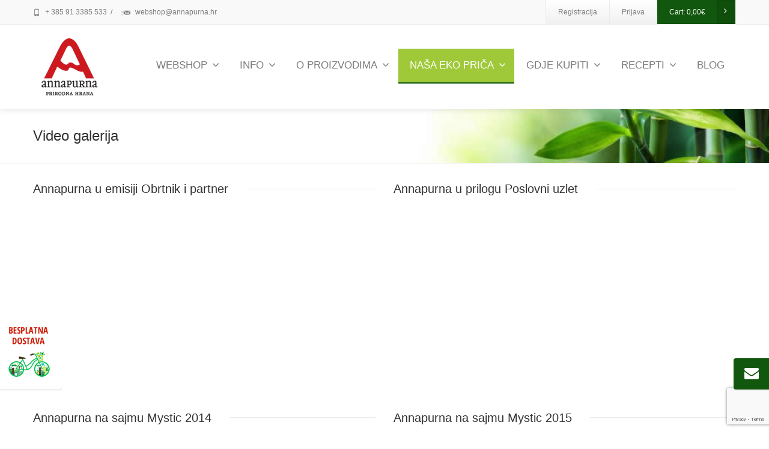

--- FILE ---
content_type: text/html; charset=UTF-8
request_url: https://annapurna.hr/nasa-eko-prica/video-galerija/
body_size: 16925
content:
<!DOCTYPE html>
<!--[if lt IE 7]>      <html class="no-js html-loading wf-active ie old-browser lt-ie10 lt-ie9 lt-ie8 lt-ie7 responsive" itemscope="itemscope" itemtype="http://schema.org/WebPage" lang="hr"> <![endif]-->
<!--[if IE 7]>         <html class="no-js html-loading wf-active ie old-browser ie7 lt-ie10 lt-ie9 lt-ie8 responsive" itemscope="itemscope" itemtype="http://schema.org/WebPage" lang="hr"> <![endif]-->
<!--[if IE 8]>         <html class="no-js html-loading wf-active ie old-browser ie8 lt-ie10 lt-ie9 responsive" itemscope="itemscope" itemtype="http://schema.org/WebPage" lang="hr"> <![endif]-->
<!--[if IE 9]>         <html class="no-js html-loading wf-active ie modern-browser ie9 lt-ie10 responsive" itemscope="itemscope" itemtype="http://schema.org/WebPage" lang="hr"> <![endif]-->
<!--[if gt IE 9]><!--> <html class="no-js html-loading wf-active modern-browser responsive" itemscope="itemscope" itemtype="http://schema.org/WebPage" lang="hr"> <!--<![endif]-->
<head>
<meta http-equiv="content-type" content="text/html; charset=UTF-8" />
<meta name="viewport" content="width=device-width, maximum-scale=1.0, minimum-scale=1.0">
<!-- W3TC-include-js-head -->
<!--[if IE 8]>
<meta http-equiv="X-UA-Compatible" content="IE=edge,chrome=1">
<![endif]-->
<title>Video galerija &#8211; Annapurna</title>
<meta name='robots' content='max-image-preview:large' />
	<style>img:is([sizes="auto" i], [sizes^="auto," i]) { contain-intrinsic-size: 3000px 1500px }</style>
	<link rel="alternate" type="application/rss+xml" title="Annapurna &raquo; Kanal" href="https://annapurna.hr/feed/" />
<script type="text/javascript">
/* <![CDATA[ */
window._wpemojiSettings = {"baseUrl":"https:\/\/s.w.org\/images\/core\/emoji\/16.0.1\/72x72\/","ext":".png","svgUrl":"https:\/\/s.w.org\/images\/core\/emoji\/16.0.1\/svg\/","svgExt":".svg","source":{"concatemoji":"https:\/\/annapurna.hr\/wp-includes\/js\/wp-emoji-release.min.js?ver=6.8.3"}};
/*! This file is auto-generated */
!function(s,n){var o,i,e;function c(e){try{var t={supportTests:e,timestamp:(new Date).valueOf()};sessionStorage.setItem(o,JSON.stringify(t))}catch(e){}}function p(e,t,n){e.clearRect(0,0,e.canvas.width,e.canvas.height),e.fillText(t,0,0);var t=new Uint32Array(e.getImageData(0,0,e.canvas.width,e.canvas.height).data),a=(e.clearRect(0,0,e.canvas.width,e.canvas.height),e.fillText(n,0,0),new Uint32Array(e.getImageData(0,0,e.canvas.width,e.canvas.height).data));return t.every(function(e,t){return e===a[t]})}function u(e,t){e.clearRect(0,0,e.canvas.width,e.canvas.height),e.fillText(t,0,0);for(var n=e.getImageData(16,16,1,1),a=0;a<n.data.length;a++)if(0!==n.data[a])return!1;return!0}function f(e,t,n,a){switch(t){case"flag":return n(e,"\ud83c\udff3\ufe0f\u200d\u26a7\ufe0f","\ud83c\udff3\ufe0f\u200b\u26a7\ufe0f")?!1:!n(e,"\ud83c\udde8\ud83c\uddf6","\ud83c\udde8\u200b\ud83c\uddf6")&&!n(e,"\ud83c\udff4\udb40\udc67\udb40\udc62\udb40\udc65\udb40\udc6e\udb40\udc67\udb40\udc7f","\ud83c\udff4\u200b\udb40\udc67\u200b\udb40\udc62\u200b\udb40\udc65\u200b\udb40\udc6e\u200b\udb40\udc67\u200b\udb40\udc7f");case"emoji":return!a(e,"\ud83e\udedf")}return!1}function g(e,t,n,a){var r="undefined"!=typeof WorkerGlobalScope&&self instanceof WorkerGlobalScope?new OffscreenCanvas(300,150):s.createElement("canvas"),o=r.getContext("2d",{willReadFrequently:!0}),i=(o.textBaseline="top",o.font="600 32px Arial",{});return e.forEach(function(e){i[e]=t(o,e,n,a)}),i}function t(e){var t=s.createElement("script");t.src=e,t.defer=!0,s.head.appendChild(t)}"undefined"!=typeof Promise&&(o="wpEmojiSettingsSupports",i=["flag","emoji"],n.supports={everything:!0,everythingExceptFlag:!0},e=new Promise(function(e){s.addEventListener("DOMContentLoaded",e,{once:!0})}),new Promise(function(t){var n=function(){try{var e=JSON.parse(sessionStorage.getItem(o));if("object"==typeof e&&"number"==typeof e.timestamp&&(new Date).valueOf()<e.timestamp+604800&&"object"==typeof e.supportTests)return e.supportTests}catch(e){}return null}();if(!n){if("undefined"!=typeof Worker&&"undefined"!=typeof OffscreenCanvas&&"undefined"!=typeof URL&&URL.createObjectURL&&"undefined"!=typeof Blob)try{var e="postMessage("+g.toString()+"("+[JSON.stringify(i),f.toString(),p.toString(),u.toString()].join(",")+"));",a=new Blob([e],{type:"text/javascript"}),r=new Worker(URL.createObjectURL(a),{name:"wpTestEmojiSupports"});return void(r.onmessage=function(e){c(n=e.data),r.terminate(),t(n)})}catch(e){}c(n=g(i,f,p,u))}t(n)}).then(function(e){for(var t in e)n.supports[t]=e[t],n.supports.everything=n.supports.everything&&n.supports[t],"flag"!==t&&(n.supports.everythingExceptFlag=n.supports.everythingExceptFlag&&n.supports[t]);n.supports.everythingExceptFlag=n.supports.everythingExceptFlag&&!n.supports.flag,n.DOMReady=!1,n.readyCallback=function(){n.DOMReady=!0}}).then(function(){return e}).then(function(){var e;n.supports.everything||(n.readyCallback(),(e=n.source||{}).concatemoji?t(e.concatemoji):e.wpemoji&&e.twemoji&&(t(e.twemoji),t(e.wpemoji)))}))}((window,document),window._wpemojiSettings);
/* ]]> */
</script>
<script type="text/javascript" src="//use.typekit.net/pgb4snz.js"></script>
<script type="text/javascript">try{Typekit.load({
     active: function() {}
});}catch(e){}</script><style id='wp-emoji-styles-inline-css' type='text/css'>

	img.wp-smiley, img.emoji {
		display: inline !important;
		border: none !important;
		box-shadow: none !important;
		height: 1em !important;
		width: 1em !important;
		margin: 0 0.07em !important;
		vertical-align: -0.1em !important;
		background: none !important;
		padding: 0 !important;
	}
</style>
<link rel='stylesheet' id='wp-block-library-css' href='https://annapurna.hr/wp-includes/css/dist/block-library/style.min.css?ver=6.8.3' type='text/css' media='all' />
<style id='wp-block-library-theme-inline-css' type='text/css'>
.wp-block-audio :where(figcaption){color:#555;font-size:13px;text-align:center}.is-dark-theme .wp-block-audio :where(figcaption){color:#ffffffa6}.wp-block-audio{margin:0 0 1em}.wp-block-code{border:1px solid #ccc;border-radius:4px;font-family:Menlo,Consolas,monaco,monospace;padding:.8em 1em}.wp-block-embed :where(figcaption){color:#555;font-size:13px;text-align:center}.is-dark-theme .wp-block-embed :where(figcaption){color:#ffffffa6}.wp-block-embed{margin:0 0 1em}.blocks-gallery-caption{color:#555;font-size:13px;text-align:center}.is-dark-theme .blocks-gallery-caption{color:#ffffffa6}:root :where(.wp-block-image figcaption){color:#555;font-size:13px;text-align:center}.is-dark-theme :root :where(.wp-block-image figcaption){color:#ffffffa6}.wp-block-image{margin:0 0 1em}.wp-block-pullquote{border-bottom:4px solid;border-top:4px solid;color:currentColor;margin-bottom:1.75em}.wp-block-pullquote cite,.wp-block-pullquote footer,.wp-block-pullquote__citation{color:currentColor;font-size:.8125em;font-style:normal;text-transform:uppercase}.wp-block-quote{border-left:.25em solid;margin:0 0 1.75em;padding-left:1em}.wp-block-quote cite,.wp-block-quote footer{color:currentColor;font-size:.8125em;font-style:normal;position:relative}.wp-block-quote:where(.has-text-align-right){border-left:none;border-right:.25em solid;padding-left:0;padding-right:1em}.wp-block-quote:where(.has-text-align-center){border:none;padding-left:0}.wp-block-quote.is-large,.wp-block-quote.is-style-large,.wp-block-quote:where(.is-style-plain){border:none}.wp-block-search .wp-block-search__label{font-weight:700}.wp-block-search__button{border:1px solid #ccc;padding:.375em .625em}:where(.wp-block-group.has-background){padding:1.25em 2.375em}.wp-block-separator.has-css-opacity{opacity:.4}.wp-block-separator{border:none;border-bottom:2px solid;margin-left:auto;margin-right:auto}.wp-block-separator.has-alpha-channel-opacity{opacity:1}.wp-block-separator:not(.is-style-wide):not(.is-style-dots){width:100px}.wp-block-separator.has-background:not(.is-style-dots){border-bottom:none;height:1px}.wp-block-separator.has-background:not(.is-style-wide):not(.is-style-dots){height:2px}.wp-block-table{margin:0 0 1em}.wp-block-table td,.wp-block-table th{word-break:normal}.wp-block-table :where(figcaption){color:#555;font-size:13px;text-align:center}.is-dark-theme .wp-block-table :where(figcaption){color:#ffffffa6}.wp-block-video :where(figcaption){color:#555;font-size:13px;text-align:center}.is-dark-theme .wp-block-video :where(figcaption){color:#ffffffa6}.wp-block-video{margin:0 0 1em}:root :where(.wp-block-template-part.has-background){margin-bottom:0;margin-top:0;padding:1.25em 2.375em}
</style>
<style id='classic-theme-styles-inline-css' type='text/css'>
/*! This file is auto-generated */
.wp-block-button__link{color:#fff;background-color:#32373c;border-radius:9999px;box-shadow:none;text-decoration:none;padding:calc(.667em + 2px) calc(1.333em + 2px);font-size:1.125em}.wp-block-file__button{background:#32373c;color:#fff;text-decoration:none}
</style>
<style id='global-styles-inline-css' type='text/css'>
:root{--wp--preset--aspect-ratio--square: 1;--wp--preset--aspect-ratio--4-3: 4/3;--wp--preset--aspect-ratio--3-4: 3/4;--wp--preset--aspect-ratio--3-2: 3/2;--wp--preset--aspect-ratio--2-3: 2/3;--wp--preset--aspect-ratio--16-9: 16/9;--wp--preset--aspect-ratio--9-16: 9/16;--wp--preset--color--black: #000000;--wp--preset--color--cyan-bluish-gray: #abb8c3;--wp--preset--color--white: #ffffff;--wp--preset--color--pale-pink: #f78da7;--wp--preset--color--vivid-red: #cf2e2e;--wp--preset--color--luminous-vivid-orange: #ff6900;--wp--preset--color--luminous-vivid-amber: #fcb900;--wp--preset--color--light-green-cyan: #7bdcb5;--wp--preset--color--vivid-green-cyan: #00d084;--wp--preset--color--pale-cyan-blue: #8ed1fc;--wp--preset--color--vivid-cyan-blue: #0693e3;--wp--preset--color--vivid-purple: #9b51e0;--wp--preset--gradient--vivid-cyan-blue-to-vivid-purple: linear-gradient(135deg,rgba(6,147,227,1) 0%,rgb(155,81,224) 100%);--wp--preset--gradient--light-green-cyan-to-vivid-green-cyan: linear-gradient(135deg,rgb(122,220,180) 0%,rgb(0,208,130) 100%);--wp--preset--gradient--luminous-vivid-amber-to-luminous-vivid-orange: linear-gradient(135deg,rgba(252,185,0,1) 0%,rgba(255,105,0,1) 100%);--wp--preset--gradient--luminous-vivid-orange-to-vivid-red: linear-gradient(135deg,rgba(255,105,0,1) 0%,rgb(207,46,46) 100%);--wp--preset--gradient--very-light-gray-to-cyan-bluish-gray: linear-gradient(135deg,rgb(238,238,238) 0%,rgb(169,184,195) 100%);--wp--preset--gradient--cool-to-warm-spectrum: linear-gradient(135deg,rgb(74,234,220) 0%,rgb(151,120,209) 20%,rgb(207,42,186) 40%,rgb(238,44,130) 60%,rgb(251,105,98) 80%,rgb(254,248,76) 100%);--wp--preset--gradient--blush-light-purple: linear-gradient(135deg,rgb(255,206,236) 0%,rgb(152,150,240) 100%);--wp--preset--gradient--blush-bordeaux: linear-gradient(135deg,rgb(254,205,165) 0%,rgb(254,45,45) 50%,rgb(107,0,62) 100%);--wp--preset--gradient--luminous-dusk: linear-gradient(135deg,rgb(255,203,112) 0%,rgb(199,81,192) 50%,rgb(65,88,208) 100%);--wp--preset--gradient--pale-ocean: linear-gradient(135deg,rgb(255,245,203) 0%,rgb(182,227,212) 50%,rgb(51,167,181) 100%);--wp--preset--gradient--electric-grass: linear-gradient(135deg,rgb(202,248,128) 0%,rgb(113,206,126) 100%);--wp--preset--gradient--midnight: linear-gradient(135deg,rgb(2,3,129) 0%,rgb(40,116,252) 100%);--wp--preset--font-size--small: 13px;--wp--preset--font-size--medium: 20px;--wp--preset--font-size--large: 36px;--wp--preset--font-size--x-large: 42px;--wp--preset--spacing--20: 0.44rem;--wp--preset--spacing--30: 0.67rem;--wp--preset--spacing--40: 1rem;--wp--preset--spacing--50: 1.5rem;--wp--preset--spacing--60: 2.25rem;--wp--preset--spacing--70: 3.38rem;--wp--preset--spacing--80: 5.06rem;--wp--preset--shadow--natural: 6px 6px 9px rgba(0, 0, 0, 0.2);--wp--preset--shadow--deep: 12px 12px 50px rgba(0, 0, 0, 0.4);--wp--preset--shadow--sharp: 6px 6px 0px rgba(0, 0, 0, 0.2);--wp--preset--shadow--outlined: 6px 6px 0px -3px rgba(255, 255, 255, 1), 6px 6px rgba(0, 0, 0, 1);--wp--preset--shadow--crisp: 6px 6px 0px rgba(0, 0, 0, 1);}:where(.is-layout-flex){gap: 0.5em;}:where(.is-layout-grid){gap: 0.5em;}body .is-layout-flex{display: flex;}.is-layout-flex{flex-wrap: wrap;align-items: center;}.is-layout-flex > :is(*, div){margin: 0;}body .is-layout-grid{display: grid;}.is-layout-grid > :is(*, div){margin: 0;}:where(.wp-block-columns.is-layout-flex){gap: 2em;}:where(.wp-block-columns.is-layout-grid){gap: 2em;}:where(.wp-block-post-template.is-layout-flex){gap: 1.25em;}:where(.wp-block-post-template.is-layout-grid){gap: 1.25em;}.has-black-color{color: var(--wp--preset--color--black) !important;}.has-cyan-bluish-gray-color{color: var(--wp--preset--color--cyan-bluish-gray) !important;}.has-white-color{color: var(--wp--preset--color--white) !important;}.has-pale-pink-color{color: var(--wp--preset--color--pale-pink) !important;}.has-vivid-red-color{color: var(--wp--preset--color--vivid-red) !important;}.has-luminous-vivid-orange-color{color: var(--wp--preset--color--luminous-vivid-orange) !important;}.has-luminous-vivid-amber-color{color: var(--wp--preset--color--luminous-vivid-amber) !important;}.has-light-green-cyan-color{color: var(--wp--preset--color--light-green-cyan) !important;}.has-vivid-green-cyan-color{color: var(--wp--preset--color--vivid-green-cyan) !important;}.has-pale-cyan-blue-color{color: var(--wp--preset--color--pale-cyan-blue) !important;}.has-vivid-cyan-blue-color{color: var(--wp--preset--color--vivid-cyan-blue) !important;}.has-vivid-purple-color{color: var(--wp--preset--color--vivid-purple) !important;}.has-black-background-color{background-color: var(--wp--preset--color--black) !important;}.has-cyan-bluish-gray-background-color{background-color: var(--wp--preset--color--cyan-bluish-gray) !important;}.has-white-background-color{background-color: var(--wp--preset--color--white) !important;}.has-pale-pink-background-color{background-color: var(--wp--preset--color--pale-pink) !important;}.has-vivid-red-background-color{background-color: var(--wp--preset--color--vivid-red) !important;}.has-luminous-vivid-orange-background-color{background-color: var(--wp--preset--color--luminous-vivid-orange) !important;}.has-luminous-vivid-amber-background-color{background-color: var(--wp--preset--color--luminous-vivid-amber) !important;}.has-light-green-cyan-background-color{background-color: var(--wp--preset--color--light-green-cyan) !important;}.has-vivid-green-cyan-background-color{background-color: var(--wp--preset--color--vivid-green-cyan) !important;}.has-pale-cyan-blue-background-color{background-color: var(--wp--preset--color--pale-cyan-blue) !important;}.has-vivid-cyan-blue-background-color{background-color: var(--wp--preset--color--vivid-cyan-blue) !important;}.has-vivid-purple-background-color{background-color: var(--wp--preset--color--vivid-purple) !important;}.has-black-border-color{border-color: var(--wp--preset--color--black) !important;}.has-cyan-bluish-gray-border-color{border-color: var(--wp--preset--color--cyan-bluish-gray) !important;}.has-white-border-color{border-color: var(--wp--preset--color--white) !important;}.has-pale-pink-border-color{border-color: var(--wp--preset--color--pale-pink) !important;}.has-vivid-red-border-color{border-color: var(--wp--preset--color--vivid-red) !important;}.has-luminous-vivid-orange-border-color{border-color: var(--wp--preset--color--luminous-vivid-orange) !important;}.has-luminous-vivid-amber-border-color{border-color: var(--wp--preset--color--luminous-vivid-amber) !important;}.has-light-green-cyan-border-color{border-color: var(--wp--preset--color--light-green-cyan) !important;}.has-vivid-green-cyan-border-color{border-color: var(--wp--preset--color--vivid-green-cyan) !important;}.has-pale-cyan-blue-border-color{border-color: var(--wp--preset--color--pale-cyan-blue) !important;}.has-vivid-cyan-blue-border-color{border-color: var(--wp--preset--color--vivid-cyan-blue) !important;}.has-vivid-purple-border-color{border-color: var(--wp--preset--color--vivid-purple) !important;}.has-vivid-cyan-blue-to-vivid-purple-gradient-background{background: var(--wp--preset--gradient--vivid-cyan-blue-to-vivid-purple) !important;}.has-light-green-cyan-to-vivid-green-cyan-gradient-background{background: var(--wp--preset--gradient--light-green-cyan-to-vivid-green-cyan) !important;}.has-luminous-vivid-amber-to-luminous-vivid-orange-gradient-background{background: var(--wp--preset--gradient--luminous-vivid-amber-to-luminous-vivid-orange) !important;}.has-luminous-vivid-orange-to-vivid-red-gradient-background{background: var(--wp--preset--gradient--luminous-vivid-orange-to-vivid-red) !important;}.has-very-light-gray-to-cyan-bluish-gray-gradient-background{background: var(--wp--preset--gradient--very-light-gray-to-cyan-bluish-gray) !important;}.has-cool-to-warm-spectrum-gradient-background{background: var(--wp--preset--gradient--cool-to-warm-spectrum) !important;}.has-blush-light-purple-gradient-background{background: var(--wp--preset--gradient--blush-light-purple) !important;}.has-blush-bordeaux-gradient-background{background: var(--wp--preset--gradient--blush-bordeaux) !important;}.has-luminous-dusk-gradient-background{background: var(--wp--preset--gradient--luminous-dusk) !important;}.has-pale-ocean-gradient-background{background: var(--wp--preset--gradient--pale-ocean) !important;}.has-electric-grass-gradient-background{background: var(--wp--preset--gradient--electric-grass) !important;}.has-midnight-gradient-background{background: var(--wp--preset--gradient--midnight) !important;}.has-small-font-size{font-size: var(--wp--preset--font-size--small) !important;}.has-medium-font-size{font-size: var(--wp--preset--font-size--medium) !important;}.has-large-font-size{font-size: var(--wp--preset--font-size--large) !important;}.has-x-large-font-size{font-size: var(--wp--preset--font-size--x-large) !important;}
:where(.wp-block-post-template.is-layout-flex){gap: 1.25em;}:where(.wp-block-post-template.is-layout-grid){gap: 1.25em;}
:where(.wp-block-columns.is-layout-flex){gap: 2em;}:where(.wp-block-columns.is-layout-grid){gap: 2em;}
:root :where(.wp-block-pullquote){font-size: 1.5em;line-height: 1.6;}
</style>
<link rel='stylesheet' id='contact-form-7-css' href='https://annapurna.hr/wp-content/plugins/contact-form-7/includes/css/styles.css?ver=6.1.3' type='text/css' media='all' />
<link rel='stylesheet' id='gdpr-css' href='https://annapurna.hr/wp-content/plugins/gdpr/dist/css/public.css?ver=2.1.2' type='text/css' media='all' />
<style id='woocommerce-inline-inline-css' type='text/css'>
.woocommerce form .form-row .required { visibility: visible; }
</style>
<link rel='stylesheet' id='brands-styles-css' href='https://annapurna.hr/wp-content/plugins/woocommerce/assets/css/brands.css?ver=10.3.5' type='text/css' media='all' />
<link rel='stylesheet' id='wpt-custom-login-css' href='https://annapurna.hr/wp-content/plugins/wpt-login/css/custom-login.css?ver=6.8.3' type='text/css' media='all' />
<link rel='stylesheet' id='theme-frontend-style-css' href='https://annapurna.hr/wp-content/themes/envision/lib/css/style.min.css?ver=3.7.0' type='text/css' media='all' />
<link rel='stylesheet' id='theme-bootstrap-responsive-1170-css' href='https://annapurna.hr/wp-content/themes/envision/lib/css/bootstrap-responsive-1170.min.css?ver=3.7.0' type='text/css' media='all' />
<link rel='stylesheet' id='theme-woocommerce-css' href='https://annapurna.hr/wp-content/themes/envision/lib/css/woocommerce.min.css?ver=3.7.0' type='text/css' media='all' />
<link rel='stylesheet' id='montserrat-regular-700-latin-css' href='//fonts.googleapis.com/css?family=Montserrat%3Aregular%2C700%3Alatin&#038;ver=3.7.0' type='text/css' media='all' />
<link rel='stylesheet' id='theme-fontawesome-css' href='https://annapurna.hr/wp-content/themes/envision/includes/modules/module.fontawesome/source/css/font-awesome.min.css?ver=3.7.0' type='text/css' media='all' />
<link rel='stylesheet' id='theme-icomoon-css' href='https://annapurna.hr/wp-content/themes/envision/includes/modules/module.icomoon/source/css/icomoon.css?ver=3.7.0' type='text/css' media='all' />
<link rel='stylesheet' id='theme-skin' href='https://annapurna.hr/wp-content/uploads/2023/11/Default-Skin_54ce98c851b37c14ba88fe891dd1e475.css?ssC8QkI69i' type='text/css' media='all'/>
<script type='text/javascript'>
var CloudFwOp = {"themeurl":"https:\/\/annapurna.hr\/wp-content\/themes\/envision","ajaxUrl":"https:\/\/annapurna.hr\/wp-admin\/admin-ajax.php","device":"widescreen","RTL":false,"SSL":true,"protocol":"https","responsive":true,"lang":"hr","sticky_header":false,"header_overlapping":false,"navigation_event":"hover","sticky_header_offset":0,"nav_hover_delay":"0","uniform_elements":true,"disable_prettyphoto_on_mobile":true,"text_close":"Close","gallery_overlay_opacity":90};
</script>
<script type="text/javascript" src="https://annapurna.hr/wp-includes/js/jquery/jquery.min.js?ver=3.7.1" id="jquery-core-js"></script>
<script type="text/javascript" src="https://annapurna.hr/wp-includes/js/jquery/jquery-migrate.min.js?ver=3.4.1" id="jquery-migrate-js"></script>
<script type="text/javascript" id="gdpr-js-extra">
/* <![CDATA[ */
var GDPR = {"ajaxurl":"https:\/\/annapurna.hr\/wp-admin\/admin-ajax.php","logouturl":"","i18n":{"aborting":"Prekid u tijeku","logging_out":"You are being logged out.","continue":"Nastaviti","cancel":"Otkazati","ok":"OK","close_account":"Zatvorite svoj ra\u010dun?","close_account_warning":"Va\u0161 \u0107e ra\u010dun biti zatvoren i svi \u0107e se podaci trajno izbrisati i ne mogu se vratiti. Jesi li siguran?","are_you_sure":"Jesi li siguran?","policy_disagree":"Ako se ne sla\u017eete, vi\u0161e ne\u0107ete imati pristup na\u0161oj web stranici i bit \u0107ete odjavljeni."},"is_user_logged_in":"","refresh":"1"};
/* ]]> */
</script>
<script type="text/javascript" src="https://annapurna.hr/wp-content/plugins/gdpr/dist/js/public.js?ver=2.1.2" id="gdpr-js"></script>
<script type="text/javascript" src="https://annapurna.hr/wp-content/plugins/revslider/public/assets/js/rbtools.min.js?ver=6.6.18" async id="tp-tools-js"></script>
<script type="text/javascript" src="https://annapurna.hr/wp-content/plugins/revslider/public/assets/js/rs6.min.js?ver=6.6.18" async id="revmin-js"></script>
<script type="text/javascript" src="https://annapurna.hr/wp-content/plugins/woocommerce-lowest-price-main/asset/public/script.js?ver=1.0.2" id="lowest-price-js"></script>
<script type="text/javascript" src="https://annapurna.hr/wp-content/plugins/woocommerce/assets/js/jquery-blockui/jquery.blockUI.min.js?ver=2.7.0-wc.10.3.5" id="wc-jquery-blockui-js" defer="defer" data-wp-strategy="defer"></script>
<script type="text/javascript" id="wc-add-to-cart-js-extra">
/* <![CDATA[ */
var wc_add_to_cart_params = {"ajax_url":"\/wp-admin\/admin-ajax.php","wc_ajax_url":"\/?wc-ajax=%%endpoint%%","i18n_view_cart":"Vidi ko\u0161aricu","cart_url":"https:\/\/annapurna.hr\/kosarica\/","is_cart":"","cart_redirect_after_add":"no"};
/* ]]> */
</script>
<script type="text/javascript" src="https://annapurna.hr/wp-content/plugins/woocommerce/assets/js/frontend/add-to-cart.min.js?ver=10.3.5" id="wc-add-to-cart-js" defer="defer" data-wp-strategy="defer"></script>
<script type="text/javascript" src="https://annapurna.hr/wp-content/plugins/woocommerce/assets/js/js-cookie/js.cookie.min.js?ver=2.1.4-wc.10.3.5" id="wc-js-cookie-js" defer="defer" data-wp-strategy="defer"></script>
<script type="text/javascript" id="woocommerce-js-extra">
/* <![CDATA[ */
var woocommerce_params = {"ajax_url":"\/wp-admin\/admin-ajax.php","wc_ajax_url":"\/?wc-ajax=%%endpoint%%","i18n_password_show":"Prika\u017ei lozinku","i18n_password_hide":"Sakrij lozinku"};
/* ]]> */
</script>
<script type="text/javascript" src="https://annapurna.hr/wp-content/plugins/woocommerce/assets/js/frontend/woocommerce.min.js?ver=10.3.5" id="woocommerce-js" defer="defer" data-wp-strategy="defer"></script>
<link rel="https://api.w.org/" href="https://annapurna.hr/wp-json/" /><link rel="alternate" title="JSON" type="application/json" href="https://annapurna.hr/wp-json/wp/v2/pages/605" /><link rel="EditURI" type="application/rsd+xml" title="RSD" href="https://annapurna.hr/xmlrpc.php?rsd" />
<link rel="canonical" href="https://annapurna.hr/nasa-eko-prica/video-galerija/" />
<link rel='shortlink' href='https://annapurna.hr/?p=605' />
<link rel="alternate" title="oEmbed (JSON)" type="application/json+oembed" href="https://annapurna.hr/wp-json/oembed/1.0/embed?url=https%3A%2F%2Fannapurna.hr%2Fnasa-eko-prica%2Fvideo-galerija%2F" />
<link rel="alternate" title="oEmbed (XML)" type="text/xml+oembed" href="https://annapurna.hr/wp-json/oembed/1.0/embed?url=https%3A%2F%2Fannapurna.hr%2Fnasa-eko-prica%2Fvideo-galerija%2F&#038;format=xml" />
	<noscript><style>.woocommerce-product-gallery{ opacity: 1 !important; }</style></noscript>
	<meta name="generator" content="Powered by Slider Revolution 6.6.18 - responsive, Mobile-Friendly Slider Plugin for WordPress with comfortable drag and drop interface." />
<link rel='stylesheet' id='wc-blocks-style-css' href='https://annapurna.hr/wp-content/plugins/woocommerce/assets/client/blocks/wc-blocks.css?ver=wc-10.3.5' type='text/css' media='all' />
<link rel='stylesheet' id='rs-plugin-settings-css' href='https://annapurna.hr/wp-content/plugins/revslider/public/assets/css/rs6.css?ver=6.6.18' type='text/css' media='all' />
<style id='rs-plugin-settings-inline-css' type='text/css'>
.tp-caption.caption-primary{font-weight:300;font-size:30px;line-height:36px}.tp-caption.caption-white-background{padding:10px 20px;-moz-border-radius:3px;-webkit-border-radius:3px;border-radius:3px;font-weight:300;font-size:24px;line-height:30px;color:#0197ec;background-color:#fff;-webkit-box-shadow:0 1px 2px rgba(0,0,0,.25);-moz-box-shadow:0 1px 2px rgba(0,0,0,.25);box-shadow:0 1px 2px rgba(0,0,0,.25)}.tp-caption.caption-long-text{font-weight:300;font-size:20px;line-height:24px;color:#333;text-align:justify}.tp-caption.noshadow{}.tp-caption a{color:#ff7302;text-shadow:none;-webkit-transition:all 0.2s ease-out;-moz-transition:all 0.2s ease-out;-o-transition:all 0.2s ease-out;-ms-transition:all 0.2s ease-out}.tp-caption a:hover{color:#ffa902}
</style>

<style id="dynamic-css" type="text/css">#titlebar {background-position: 50% 50%;  background-image: url('https://annapurna.hr/wp-content/uploads/2018/01/bg.jpg');  -webkit-background-size: cover; -moz-background-size: cover; -o-background-size: cover; background-size: cover; filter: progid:DXImageTransform.Microsoft.AlphaImageLoader(src='https://annapurna.hr/wp-content/uploads/2018/01/bg.jpg',sizingMethod='scale'); -ms-filter: "progid:DXImageTransform.Microsoft.AlphaImageLoader(src='https://annapurna.hr/wp-content/uploads/2018/01/bg.jpg', sizingMethod='scale')";} html .btn-ppwjof29n6 {color: #333 !important;  background-color:#fff; background-image: none ;  border: 1px solid #ffffff !important;}html .btn-ppwjof29n6:hover,html .btn-ppwjof29n6:focus,html .btn-ppwjof29n6:active,html .btn-ppwjof29n6:disabled,html .btn-ppwjof29n6[disabled] {color: #333 !important;  background-color:#fff !important; background-image: none  !important;  border: 1px solid #fff !important;}</style>

<style id="custom-css" type="text/css">.ui--mailchimp input {

    width: 70%!important;
    max-width: 100%!important;
    padding-left: 12px;
    padding-right: 12px;
    box-sizing: border-box;
}

add_filter('woocommerce_related_products_args','custom_cloudfw_wc_remove_related_products', 10);
function custom_cloudfw_wc_remove_related_products( $args ) {
    return array();
}</style><link rel="icon" href="https://annapurna.hr/wp-content/uploads/2020/08/cropped-annapurna_logo-32x32.png" sizes="32x32" />
<link rel="icon" href="https://annapurna.hr/wp-content/uploads/2020/08/cropped-annapurna_logo-192x192.png" sizes="192x192" />
<link rel="apple-touch-icon" href="https://annapurna.hr/wp-content/uploads/2020/08/cropped-annapurna_logo-180x180.png" />
<meta name="msapplication-TileImage" content="https://annapurna.hr/wp-content/uploads/2020/08/cropped-annapurna_logo-270x270.png" />
<script>function setREVStartSize(e){
			//window.requestAnimationFrame(function() {
				window.RSIW = window.RSIW===undefined ? window.innerWidth : window.RSIW;
				window.RSIH = window.RSIH===undefined ? window.innerHeight : window.RSIH;
				try {
					var pw = document.getElementById(e.c).parentNode.offsetWidth,
						newh;
					pw = pw===0 || isNaN(pw) || (e.l=="fullwidth" || e.layout=="fullwidth") ? window.RSIW : pw;
					e.tabw = e.tabw===undefined ? 0 : parseInt(e.tabw);
					e.thumbw = e.thumbw===undefined ? 0 : parseInt(e.thumbw);
					e.tabh = e.tabh===undefined ? 0 : parseInt(e.tabh);
					e.thumbh = e.thumbh===undefined ? 0 : parseInt(e.thumbh);
					e.tabhide = e.tabhide===undefined ? 0 : parseInt(e.tabhide);
					e.thumbhide = e.thumbhide===undefined ? 0 : parseInt(e.thumbhide);
					e.mh = e.mh===undefined || e.mh=="" || e.mh==="auto" ? 0 : parseInt(e.mh,0);
					if(e.layout==="fullscreen" || e.l==="fullscreen")
						newh = Math.max(e.mh,window.RSIH);
					else{
						e.gw = Array.isArray(e.gw) ? e.gw : [e.gw];
						for (var i in e.rl) if (e.gw[i]===undefined || e.gw[i]===0) e.gw[i] = e.gw[i-1];
						e.gh = e.el===undefined || e.el==="" || (Array.isArray(e.el) && e.el.length==0)? e.gh : e.el;
						e.gh = Array.isArray(e.gh) ? e.gh : [e.gh];
						for (var i in e.rl) if (e.gh[i]===undefined || e.gh[i]===0) e.gh[i] = e.gh[i-1];
											
						var nl = new Array(e.rl.length),
							ix = 0,
							sl;
						e.tabw = e.tabhide>=pw ? 0 : e.tabw;
						e.thumbw = e.thumbhide>=pw ? 0 : e.thumbw;
						e.tabh = e.tabhide>=pw ? 0 : e.tabh;
						e.thumbh = e.thumbhide>=pw ? 0 : e.thumbh;
						for (var i in e.rl) nl[i] = e.rl[i]<window.RSIW ? 0 : e.rl[i];
						sl = nl[0];
						for (var i in nl) if (sl>nl[i] && nl[i]>0) { sl = nl[i]; ix=i;}
						var m = pw>(e.gw[ix]+e.tabw+e.thumbw) ? 1 : (pw-(e.tabw+e.thumbw)) / (e.gw[ix]);
						newh =  (e.gh[ix] * m) + (e.tabh + e.thumbh);
					}
					var el = document.getElementById(e.c);
					if (el!==null && el) el.style.height = newh+"px";
					el = document.getElementById(e.c+"_wrapper");
					if (el!==null && el) {
						el.style.height = newh+"px";
						el.style.display = "block";
					}
				} catch(e){
					console.log("Failure at Presize of Slider:" + e)
				}
			//});
		  };</script>
		<style type="text/css" id="wp-custom-css">
			#comments {display: none;}		</style>
						<style type="text/css" id="c4wp-checkout-css">
					.woocommerce-checkout .c4wp_captcha_field {
						margin-bottom: 10px;
						margin-top: 15px;
						position: relative;
						display: inline-block;
					}
				</style>
								<style type="text/css" id="c4wp-v3-lp-form-css">
					.login #login, .login #lostpasswordform {
						min-width: 350px !important;
					}
					.wpforms-field-c4wp iframe {
						width: 100% !important;
					}
				</style>
							<style type="text/css" id="c4wp-v3-lp-form-css">
				.login #login, .login #lostpasswordform {
					min-width: 350px !important;
				}
				.wpforms-field-c4wp iframe {
					width: 100% !important;
				}
			</style>
			</head>

<body class="wp-singular page-template-default page page-id-605 page-child parent-pageid-591 wp-embed-responsive wp-theme-envision theme-envision woocommerce-no-js run is-loaded-core-plugin ui--mobile layout--fullwidth ui--side-panel-position-left ui--mobile-navigation-style-default">
<div id="side-panel-pusher">

<div id="main-container">

	<div id="page-wrap">

		
		<header id="page-header" class="clearfix">

									            <div id="top-bar" class="clearfix">
                <div id="top-bar-background">
                    <div class="container relative">
                                                <div id="top-bar-text" class="top-bar-sides abs-left">
                            <i class="ui--icon icomoon-mobile" style="margin-right: 5px;"></i> + 385 91 3385 533
<div class="helper--seperator">/</div>
<i class="ui--icon icomoon-mail-send" style="margin-right: 5px;"></i> webshop@annapurna.hr                        </div>
                        
                        <div id="top-bar-widgets" class="top-bar-sides abs-right">
                            <ul id="navigation-menu" class="ui--widget ui--gradient ui--gradient-grey on--hover ui--custom-menu opt--on-hover opt--menu-direction-right unstyled-all "><li id="menu-item-5319" class="menu-item menu-item-type-custom menu-item-object-custom depth-0 to-right"><a href="https://annapurna.hr/wp-login.php?action=register">Registracija</a></li>
<li id="menu-item-6706" class="menu-item menu-item-type-custom menu-item-object-custom depth-0 to-right"><a href="https://annapurna.hr/wp-login.php">Prijava</a></li>
</ul><ul id="widget--shop-cart" class="ui--widget ui--custom-menu opt--on-hover unstyled-all ">
    <li>
					<a href="https://annapurna.hr/kosarica/" class="ui--gradient ui--accent-gradient ui--accent-color on--hover ui--side-panel" data-target="ui--side-cart-widget">Cart: <span class="cart-money"><span class="woocommerce-Price-amount amount"><bdi>0,00<span class="woocommerce-Price-currencySymbol">&euro;</span></bdi></span></span> <span class="helper--extract-icon"><i class="fontawesome-angle-right px14"></i></span></a>
            </li>
</ul>
                        </div>
                    </div>
                </div>
            </div><!-- /#top-bar -->

			
			<div id="header-container" class="header-style-1 logo-position-left navigation-position-right sticky-logo-position-left sticky-navigation-position-right no-stuck clearfix"  data-responsive="{&quot;css&quot;:{&quot;padding-bottom&quot;:{&quot;phone&quot;:0,&quot;tablet&quot;:20,&quot;widescreen&quot;:0}}}">
				<div id="header-container-background"></div>
								<div class="container relative">
					
					<div id="logo">
												<a href="https://annapurna.hr">

							<img  id="logo-desktop" class="visible-desktop " src="https://annapurna.hr/wp-content/uploads/2024/03/annapurna_logo-1.webp" data-at2x="https://annapurna.hr/wp-content/uploads/2024/03/annapurna_logo-1.webp" alt="Annapurna" style="margin-top: 20px;  margin-bottom: 20px;"/>
<img  id="logo-tablet" class="visible-tablet " src="https://annapurna.hr/wp-content/uploads/2024/03/annapurna_logo.png" data-at2x="https://annapurna.hr/wp-content/uploads/2024/03/annapurna_logo-1.webp" alt="Annapurna" style="margin-top: 40px;  margin-bottom: 20px;"/>
<img  id="logo-phone" class="visible-phone " src="https://annapurna.hr/wp-content/uploads/2024/03/annapurna_logo.png" data-at2x="https://annapurna.hr/wp-content/uploads/2024/03/annapurna_logo-1.webp" alt="Annapurna" style="margin-top: 20px;  margin-bottom: 20px;"/>						</a>
													<div id="header-navigation-toggle">
								<a href="javascript:;"><i class="fontawesome-align-justify ui--caret"></i><span class="header-navigation-toogle-text">Navigation</span></a>
							</div>
																	</div><!-- /#logo -->

					
																		<nav id="navigation" class="without-navigation-holder ui-row header-style-1">
								<ul id="header-navigation" class="sf-menu clearfix unstyled-all"><li id="menu-item-634" class="menu-item menu-item-type-custom menu-item-object-custom menu-item-has-children level-0 top-level-item has-child fallout to-right"><a href="#">WEBSHOP<i class="ui--caret fontawesome-angle-down px18"></i></a>
<ul class="sub-menu">
	<li id="menu-item-675" class="menu-item menu-item-type-post_type menu-item-object-page menu-item-has-children level-1 sub-level-item has-child to-right"><a href="https://annapurna.hr/webshop/annapurna/">ANNAPURNA<i class="ui--caret fontawesome-angle-right px18"></i></a>
	<ul class="sub-menu">
		<li id="menu-item-680" class="menu-item menu-item-type-post_type menu-item-object-page level-2 sub-level-item to-right"><a href="https://annapurna.hr/webshop/annapurna/tofu/">Tofu</a></li>
		<li id="menu-item-679" class="menu-item menu-item-type-post_type menu-item-object-page level-2 sub-level-item to-right"><a href="https://annapurna.hr/webshop/annapurna/seitan/">Seitan</a></li>
		<li id="menu-item-678" class="menu-item menu-item-type-post_type menu-item-object-page level-2 sub-level-item to-right"><a href="https://annapurna.hr/webshop/annapurna/tempeh/">Tempeh</a></li>
		<li id="menu-item-677" class="menu-item menu-item-type-post_type menu-item-object-page level-2 sub-level-item to-right"><a href="https://annapurna.hr/webshop/annapurna/tofu-namazi/">Tofu namazi</a></li>
		<li id="menu-item-676" class="menu-item menu-item-type-post_type menu-item-object-page level-2 sub-level-item to-right"><a href="https://annapurna.hr/webshop/annapurna/ready-to-eat/">Ready To Eat (Fini začinjeni proizvodi)</a></li>
		<li id="menu-item-3598" class="menu-item menu-item-type-taxonomy menu-item-object-product_cat level-2 sub-level-item to-right"><a href="https://annapurna.hr/kategorija-proizvoda/annapurna/maslaci-od-orasida/">Maslaci od orašida</a></li>
	</ul>
</li>
	<li id="menu-item-674" class="menu-item menu-item-type-post_type menu-item-object-page level-1 sub-level-item to-right"><a href="https://annapurna.hr/webshop/lasoya/">LASOYA</a></li>
	<li id="menu-item-6776" class="menu-item menu-item-type-post_type menu-item-object-page level-1 sub-level-item to-right"><a href="https://annapurna.hr/dostava-i-placanje/">Dostava i plaćanje</a></li>
</ul>
</li>
<li id="menu-item-629" class="menu-item menu-item-type-custom menu-item-object-custom menu-item-has-children level-0 top-level-item has-child fallout to-right"><a href="#">INFO<i class="ui--caret fontawesome-angle-down px18"></i></a>
<ul class="sub-menu">
	<li id="menu-item-654" class="menu-item menu-item-type-post_type menu-item-object-page level-1 sub-level-item to-right"><a href="https://annapurna.hr/info/novosti/">Novosti</a></li>
	<li id="menu-item-655" class="menu-item menu-item-type-post_type menu-item-object-page level-1 sub-level-item to-right"><a href="https://annapurna.hr/info/dogadanja/">Događanja</a></li>
</ul>
</li>
<li id="menu-item-628" class="menu-item menu-item-type-custom menu-item-object-custom menu-item-has-children level-0 top-level-item has-child fallout to-right"><a href="#">O PROIZVODIMA<i class="ui--caret fontawesome-angle-down px18"></i></a>
<ul class="sub-menu">
	<li id="menu-item-638" class="menu-item menu-item-type-post_type menu-item-object-page level-1 sub-level-item to-right"><a href="https://annapurna.hr/o-proizvodima/sto-je-tofu/">Što je tofu?</a></li>
	<li id="menu-item-639" class="menu-item menu-item-type-post_type menu-item-object-page level-1 sub-level-item to-right"><a href="https://annapurna.hr/o-proizvodima/sto-je-seitan/">Što je seitan?</a></li>
	<li id="menu-item-640" class="menu-item menu-item-type-post_type menu-item-object-page level-1 sub-level-item to-right"><a href="https://annapurna.hr/o-proizvodima/sto-je-tempeh/">Što je tempeh?</a></li>
</ul>
</li>
<li id="menu-item-630" class="menu-item menu-item-type-custom menu-item-object-custom current-menu-ancestor current-menu-parent menu-item-has-children level-0 top-level-item has-child fallout to-right"><a href="#">NAŠA EKO PRIČA<i class="ui--caret fontawesome-angle-down px18"></i></a>
<ul class="sub-menu">
	<li id="menu-item-643" class="menu-item menu-item-type-post_type menu-item-object-page level-1 sub-level-item to-right"><a href="https://annapurna.hr/nasa-eko-prica/o-nama/">O nama</a></li>
	<li id="menu-item-644" class="menu-item menu-item-type-post_type menu-item-object-page level-1 sub-level-item to-right"><a href="https://annapurna.hr/nasa-eko-prica/kontakt/">Kontakt</a></li>
	<li id="menu-item-641" class="menu-item menu-item-type-post_type menu-item-object-page current-menu-item page_item page-item-605 current_page_item level-1 sub-level-item to-right"><a href="https://annapurna.hr/nasa-eko-prica/video-galerija/">Video galerija</a></li>
</ul>
</li>
<li id="menu-item-631" class="menu-item menu-item-type-custom menu-item-object-custom menu-item-has-children level-0 top-level-item has-child fallout to-right"><a href="#">GDJE KUPITI<i class="ui--caret fontawesome-angle-down px18"></i></a>
<ul class="sub-menu">
	<li id="menu-item-653" class="menu-item menu-item-type-post_type menu-item-object-page level-1 sub-level-item to-right"><a href="https://annapurna.hr/gdje-kupiti-2/zagreb-i-okolica/">Zagreb i okolica</a></li>
	<li id="menu-item-652" class="menu-item menu-item-type-post_type menu-item-object-page level-1 sub-level-item to-right"><a href="https://annapurna.hr/gdje-kupiti-2/gdje-kupiti/">Središnja Hrvatska</a></li>
	<li id="menu-item-650" class="menu-item menu-item-type-post_type menu-item-object-page level-1 sub-level-item to-right"><a href="https://annapurna.hr/gdje-kupiti-2/istra-i-kvarner/">Istra i Kvarner</a></li>
	<li id="menu-item-649" class="menu-item menu-item-type-post_type menu-item-object-page level-1 sub-level-item to-right"><a href="https://annapurna.hr/gdje-kupiti-2/dalmacija/">Dalmacija</a></li>
	<li id="menu-item-651" class="menu-item menu-item-type-post_type menu-item-object-page level-1 sub-level-item to-right"><a href="https://annapurna.hr/gdje-kupiti-2/slavonija/">Slavonija</a></li>
</ul>
</li>
<li id="menu-item-632" class="menu-item menu-item-type-custom menu-item-object-custom menu-item-has-children level-0 top-level-item has-child fallout to-right"><a href="#">RECEPTI<i class="ui--caret fontawesome-angle-down px18"></i></a>
<ul class="sub-menu">
	<li id="menu-item-6139" class="menu-item menu-item-type-post_type menu-item-object-page level-1 sub-level-item to-right"><a href="https://annapurna.hr/recepti/bozicni-recepti/">Blagdanski i svečani recepti</a></li>
	<li id="menu-item-647" class="menu-item menu-item-type-post_type menu-item-object-page level-1 sub-level-item to-right"><a href="https://annapurna.hr/recepti/jela-od-tofua/">Jela od tofua</a></li>
	<li id="menu-item-645" class="menu-item menu-item-type-post_type menu-item-object-page level-1 sub-level-item to-right"><a href="https://annapurna.hr/recepti/jela-od-seitana/">Jela od seitana</a></li>
	<li id="menu-item-646" class="menu-item menu-item-type-post_type menu-item-object-page level-1 sub-level-item to-right"><a href="https://annapurna.hr/recepti/jela-od-tempeha/">Jela od tempeha</a></li>
	<li id="menu-item-648" class="menu-item menu-item-type-post_type menu-item-object-page level-1 sub-level-item to-right"><a href="https://annapurna.hr/recepti/soja-jogurti/">Soja jogurti</a></li>
	<li id="menu-item-6350" class="menu-item menu-item-type-post_type menu-item-object-page level-1 sub-level-item to-right"><a href="https://annapurna.hr/deserti-i-slastice/">Deserti i slastice</a></li>
</ul>
</li>
<li id="menu-item-751" class="menu-item menu-item-type-post_type menu-item-object-page level-0 top-level-item to-right"><a href="https://annapurna.hr/info/blog/">BLOG</a></li>
 
			<li id="woocommerce-nav-cart" class="menu-item menu-item-type-custom menu-item-object-custom level-0 top-level-item visible-desktop ">
			<a href="https://annapurna.hr/kosarica/" class="ui--side-panel" data-target="ui--side-cart-widget"><i class="ui--icon icomoon-cart icon-inline-block" style="font-size: 18px;  width: 22px;  height: 22px;"></i> <span class="cart-money"><span class="woocommerce-Price-amount amount"><bdi>0,00<span class="woocommerce-Price-currencySymbol">&euro;</span></bdi></span></span></a>
		</li>
    
</ul>							</nav><!-- /nav#navigation -->
											
									</div>
			</div><!-- /#header-container -->

		</header>
								
		<div id="titlebar" class=" cover">
						<div class="container relative">
				<div id="titlebar-text" class="no-breadcrumb">
											<h2 id="titlebar-title">Video galerija</h2>
					
									</div>
							</div>
		</div><!-- /#titlebar -->

	<div id="page-content" class="no-sidebar-layout"><div class="container"><div id="the-content" >
	<div class="ui-row row">
 <div   class="ui-column span6"><div  class="ui--animation-in make--fx--caption-left ui--pass clearfix" data-fx="fx--caption-left" data-delay="150" data-start-delay="0"><div class="ui--title ui--animation ui--title-bordered text-left"><div class="ui--title-holder"><h3 class="ui--title-text">Annapurna u emisiji Obrtnik i partner</h3><div class="ui--title-borders ui--title-border-left"></div><div class="ui--title-borders ui--title-border-right"></div></div></div><div class="ui--video-wrapper clearfix"><div class="ui--video ui--video-16-9" style="padding-bottom: 56.25%;"><iframe title="Annapurna u emisiji Obrtnik i partner" width="960" height="540" src="https://www.youtube.com/embed/3CzHk6COqnY?wmode=transparent&amp;vq=hd1080&amp;rel=0&amp;showinfo=0&amp;iframe=1&amp;fs=1&amp;modestbranding=0&amp;autoplay=0&amp;theme=dark&feature=oembed" frameborder="0" allow="accelerometer; autoplay; clipboard-write; encrypted-media; gyroscope; picture-in-picture; web-share" referrerpolicy="strict-origin-when-cross-origin" allowfullscreen></iframe></div></div></div></div> 

 <div   class="ui-column span6"><div  class="ui--animation-in make--fx--caption-left ui--pass clearfix" data-fx="fx--caption-left" data-delay="150" data-start-delay="0"><div class="ui--title ui--animation ui--title-bordered text-left"><div class="ui--title-holder"><h3 class="ui--title-text">Annapurna u prilogu Poslovni uzlet</h3><div class="ui--title-borders ui--title-border-left"></div><div class="ui--title-borders ui--title-border-right"></div></div></div><div class="ui--video-wrapper clearfix"><div class="ui--video ui--video-16-9" style="padding-bottom: 56.25%;"><iframe title="Annapurna u prilogu Poslovni uzlet" width="960" height="540" src="https://www.youtube.com/embed/8cxLZvjFhOo?wmode=transparent&amp;vq=hd1080&amp;rel=0&amp;showinfo=0&amp;iframe=1&amp;fs=1&amp;modestbranding=0&amp;autoplay=0&amp;theme=dark&feature=oembed" frameborder="0" allow="accelerometer; autoplay; clipboard-write; encrypted-media; gyroscope; picture-in-picture; web-share" referrerpolicy="strict-origin-when-cross-origin" allowfullscreen></iframe></div></div></div></div> 

</div> 
<div class="ui-row row">
 <div   class="ui-column span6"><div  class="ui--animation-in make--fx--caption-left ui--pass clearfix" data-fx="fx--caption-left" data-delay="150" data-start-delay="0"><div class="ui--title ui--animation ui--title-bordered text-left"><div class="ui--title-holder"><h3 class="ui--title-text">Annapurna na sajmu Mystic 2014</h3><div class="ui--title-borders ui--title-border-left"></div><div class="ui--title-borders ui--title-border-right"></div></div></div><div class="ui--video-wrapper clearfix"><div class="ui--video ui--video-16-9" style="padding-bottom: 56.25%;"><iframe title="Annapurna na sajmu Mystic 2014" width="960" height="540" src="https://www.youtube.com/embed/vWnR7zKXFMU?wmode=transparent&amp;vq=hd1080&amp;rel=0&amp;showinfo=0&amp;iframe=1&amp;fs=1&amp;modestbranding=0&amp;autoplay=0&amp;theme=dark&feature=oembed" frameborder="0" allow="accelerometer; autoplay; clipboard-write; encrypted-media; gyroscope; picture-in-picture; web-share" referrerpolicy="strict-origin-when-cross-origin" allowfullscreen></iframe></div></div></div></div> 

 <div   class="ui-column span6"><div  class="ui--animation-in make--fx--caption-left ui--pass clearfix" data-fx="fx--caption-left" data-delay="150" data-start-delay="0"><div class="ui--title ui--animation ui--title-bordered text-left"><div class="ui--title-holder"><h3 class="ui--title-text">Annapurna na sajmu Mystic 2015</h3><div class="ui--title-borders ui--title-border-left"></div><div class="ui--title-borders ui--title-border-right"></div></div></div><div class="ui--video-wrapper clearfix"><div class="ui--video ui--video-16-9" style="padding-bottom: 56.25%;"><iframe loading="lazy" title="Annapurna na sajmu Mystic 2015" width="960" height="540" src="https://www.youtube.com/embed/KtRPtPy4o5U?wmode=transparent&amp;vq=hd1080&amp;rel=0&amp;showinfo=0&amp;iframe=1&amp;fs=1&amp;modestbranding=0&amp;autoplay=0&amp;theme=dark&feature=oembed" frameborder="0" allow="accelerometer; autoplay; clipboard-write; encrypted-media; gyroscope; picture-in-picture; web-share" referrerpolicy="strict-origin-when-cross-origin" allowfullscreen></iframe></div></div></div></div> 

</div> 
<div class="ui-row row">
 <div   class="ui-column span6"><div  class="ui--animation-in make--fx--caption-left ui--pass clearfix" data-fx="fx--caption-left" data-delay="150" data-start-delay="0"><div class="ui--title ui--animation ui--title-bordered text-left"><div class="ui--title-holder"><h3 class="ui--title-text">ZeGeVege 2016</h3><div class="ui--title-borders ui--title-border-left"></div><div class="ui--title-borders ui--title-border-right"></div></div></div><div class="ui--video-wrapper clearfix"><div class="ui--video ui--video-16-9" style="padding-bottom: 56.25%;"><iframe loading="lazy" title="ZeGeVege 2016" width="960" height="540" src="https://www.youtube.com/embed/SG7zFX8_uKc?wmode=transparent&amp;vq=hd1080&amp;rel=0&amp;showinfo=0&amp;iframe=1&amp;fs=1&amp;modestbranding=0&amp;autoplay=0&amp;theme=dark&feature=oembed" frameborder="0" allow="accelerometer; autoplay; clipboard-write; encrypted-media; gyroscope; picture-in-picture; web-share" referrerpolicy="strict-origin-when-cross-origin" allowfullscreen></iframe></div></div></div></div> 

 <div   class="ui-column span6"><div  class="ui--animation-in make--fx--caption-left ui--pass clearfix" data-fx="fx--caption-left" data-delay="150" data-start-delay="0"><div class="ui--title ui--animation ui--title-bordered text-left"><div class="ui--title-holder"><h3 class="ui--title-text">Annapurna na sajmu Organica/Mystic 2016</h3><div class="ui--title-borders ui--title-border-left"></div><div class="ui--title-borders ui--title-border-right"></div></div></div><div class="ui--video-wrapper clearfix"><div class="ui--video ui--video-16-9" style="padding-bottom: 56.25%;"><iframe loading="lazy" title="Annapurna na sajmu Organica/Mystic 2016" width="960" height="540" src="https://www.youtube.com/embed/gGq11ZgEbN4?wmode=transparent&amp;vq=hd1080&amp;rel=0&amp;showinfo=0&amp;iframe=1&amp;fs=1&amp;modestbranding=0&amp;autoplay=0&amp;theme=dark&feature=oembed" frameborder="0" allow="accelerometer; autoplay; clipboard-write; encrypted-media; gyroscope; picture-in-picture; web-share" referrerpolicy="strict-origin-when-cross-origin" allowfullscreen></iframe></div></div></div></div> 

</div> 

        <div class='clearfix'></div>
    
</div></div><!-- /.container --></div><!-- /#page-content -->
	<footer class="ui--footer ui-dark">

		
					<div id="footer-bottom" class="">
				<div class="container">
											<div id="footer-texts" class="pull-left"><strong>Annapurna</strong> © 2025 - by <a href="http://www.studioperisic.com">studioP</a></div>
					
					<div id="footer-navigation" class="pull-right"><ul id="menu-footer" class="clearfix unstyled-all"><li id="menu-item-6775" class="menu-item menu-item-type-post_type menu-item-object-page depth-0 to-right"><a href="https://annapurna.hr/dostava-i-placanje/">Dostava i plaćanje</a></li><li class="ui--separator"> / </li>
<li id="menu-item-613" class="menu-item menu-item-type-post_type menu-item-object-page depth-0 to-right"><a href="https://annapurna.hr/footer/opci-uvijeti-koristenja/">Opći uvijeti korištenja</a></li><li class="ui--separator"> / </li>
<li id="menu-item-1050" class="menu-item menu-item-type-post_type menu-item-object-page depth-0 to-right"><a href="https://annapurna.hr/izjava-o-privatnosti/">Izjava o privatnosti</a></li><li class="ui--separator"> / </li>
<li id="menu-item-1224" class="menu-item menu-item-type-post_type menu-item-object-page depth-0 to-right"><a href="https://annapurna.hr/obavijest-o-podnosenju-prigovora-potrosaca/">Obavijest o podnošenju prigovora potrošača</a></li><li class="ui--separator"> / </li>
</ul></div>				</div>
			</div>
		
	</footer>

	
		</div><!-- /#page-wrap -->
</div><!-- /#main-container -->

	<div id="side-panel" class="ui-row" style="display: none;">
				<div id="ui--side-content-widget-1">
						<h3><strong>Kontakt formular</strong></h3>
						
<div class="wpcf7 no-js" id="wpcf7-f601-o1" lang="hr" dir="ltr" data-wpcf7-id="601">
<div class="screen-reader-response"><p role="status" aria-live="polite" aria-atomic="true"></p> <ul></ul></div>
<form action="/nasa-eko-prica/video-galerija/#wpcf7-f601-o1" method="post" class="wpcf7-form init" aria-label="Kontakt obrazac" novalidate="novalidate" data-status="init">
<fieldset class="hidden-fields-container"><input type="hidden" name="_wpcf7" value="601" /><input type="hidden" name="_wpcf7_version" value="6.1.3" /><input type="hidden" name="_wpcf7_locale" value="hr" /><input type="hidden" name="_wpcf7_unit_tag" value="wpcf7-f601-o1" /><input type="hidden" name="_wpcf7_container_post" value="0" /><input type="hidden" name="_wpcf7_posted_data_hash" value="" /><input type="hidden" name="_wpcf7_recaptcha_response" value="" />
</fieldset>
<p><label> Vaše ime (obavezno)<br />
<span class="wpcf7-form-control-wrap" data-name="your-name"><input size="40" maxlength="400" class="wpcf7-form-control wpcf7-text wpcf7-validates-as-required" aria-required="true" aria-invalid="false" value="" type="text" name="your-name" /></span> </label>
</p>
<p><label> Vaša e-pošta (obavezno)<br />
<span class="wpcf7-form-control-wrap" data-name="your-email"><input size="40" maxlength="400" class="wpcf7-form-control wpcf7-email wpcf7-validates-as-required wpcf7-text wpcf7-validates-as-email" aria-required="true" aria-invalid="false" value="" type="email" name="your-email" /></span> </label>
</p>
<p><label> Predmet<br />
<span class="wpcf7-form-control-wrap" data-name="your-subject"><input size="40" maxlength="400" class="wpcf7-form-control wpcf7-text" aria-invalid="false" value="" type="text" name="your-subject" /></span> </label>
</p>
<p><label> Vaša poruka<br />
<span class="wpcf7-form-control-wrap" data-name="your-message"><textarea cols="40" rows="10" maxlength="2000" class="wpcf7-form-control wpcf7-textarea" aria-invalid="false" name="your-message"></textarea></span> </label>
</p>
<p><span class="wpcf7-form-control-wrap" data-name="acceptance-817"><span class="wpcf7-form-control wpcf7-acceptance"><span class="wpcf7-list-item"><label><input type="checkbox" name="acceptance-817" value="1" aria-invalid="false" /><span class="wpcf7-list-item-label">Korištenjem ovog formulara se slažete sa navedenim u <a href="https://annapurna.hr/izjava-o-privatnosti/">Izjavi o privatnosti</a></span></label></span></span></span>
</p>
<p><input class="wpcf7-form-control wpcf7-submit has-spinner" type="submit" value="Pošalji" />
</p><div class="wpcf7-response-output" aria-hidden="true"></div>
</form>
</div>
		</div>
			<div id="ui--side-content-widget-2">
						<h3><strong>Besplatna dostava</strong></h3>
						<div class="ui--image-wrap clearfix text-left ui--block"><img  id="ui--image-1" class="ui--image ui--animation" src="https://annapurna.hr/wp-content/uploads/2017/07/c.png" alt="c" title="c" data-at2x=""/></div><div  class="ui--space clearfix" data-responsive="{&quot;css&quot;:{&quot;height&quot;:{&quot;phone&quot;:null,&quot;tablet&quot;:null,&quot;widescreen&quot;:null}}}"></div><div class="auto-format ui--animation"><p>Dostava za Zagreb (adrese do Dubrave, Vrapča i Buzina), Zaprešić i Samobor:<br />
<font color="white">Za narudžbe iznad 35 €  kn dostava je besplatna.<br />
Za narudžbe do 34,99 € plaća se trošak dostave u iznosu od 6 €.<br />
Plaćanje je moguće samo pouzećem kod isporuke. Nije moguće plaćanje preko računa ili karticom.<br />
Rok isporuke 3-5 radna dana.<br />
Dostava za Dubravu, Sesvete i Maksimir je četvrtkom.<br />
Dostava za Zaprešić je petkom.<br />
Dostava za Samobor je srijedom. </p>
<p>Dostava za ostatak Hrvatske (uključujući dijelove dalje od Dubrave i Buzina: Velika Gorica, Sesvete, Ivanić Grad, Dugo selo&#8230;):<br />
<font color="white">Za narudžbe iznad 45 € dostava je besplatna.<br />
Za narudžbe do 44,99 € plaća se trošak dostave u iznosu od 6 €.<br />
Plaćanje je moguće samo pouzećem kod isporuke. Nije moguće plaćanje preko računa ili karticom.<br />
Rok isporuke 3-5 radna dana.</p>
<p>Ako se koristi kupon, besplatna dostava je navedene iznose nakon korištenja kupona.</font><br />
<font color="white"><br />
<strong>Plaćanje:</strong><br />
<font color="white">Plaćanje je pouzećem. </font></p>
<p><i class="ui--icon fontawesome-phone" style="color: #fff !important;  margin-right: 5px;"></i><font color="white">+ 385 1 3385 533</font><br />
<i class="ui--icon fontawesome-print" style="color: #fff !important;  margin-right: 5px;"></i><font color="white">+ 385 1 3385 534</font><br />
<i class="ui--icon icomoon-mobile" style="color: #fff !important;  margin-right: 5px;"></i><font color="white">+ 385 91 3385 533</font><br />
<i class="ui--icon icomoon-mail-send" style="color: #fff !important;  margin-right: 5px;"></i><font color="white">webshop@annapurna.hr</font></p>
</div><a class="btn btn-large btn-icon-left btn-secondary no-radius ui--animation" href="https://annapurna.hr/dostava-i-placanje/" style="">Više o dostavi i plaćanju</a> 		</div>
		<div id="ui--side-cart-widget">
		<h3><strong>Cart</strong></h3>
		<div id="ui--side-cart" class="woocommerce">
			

	<p class="woocommerce-mini-cart__empty-message">Nema proizvoda u košarici.</p>


		</div>
	</div>
			</div>

</div><!-- /#side-panel-pusher -->


		<script>
			window.RS_MODULES = window.RS_MODULES || {};
			window.RS_MODULES.modules = window.RS_MODULES.modules || {};
			window.RS_MODULES.waiting = window.RS_MODULES.waiting || [];
			window.RS_MODULES.defered = false;
			window.RS_MODULES.moduleWaiting = window.RS_MODULES.moduleWaiting || {};
			window.RS_MODULES.type = 'compiled';
		</script>
		<script type="speculationrules">
{"prefetch":[{"source":"document","where":{"and":[{"href_matches":"\/*"},{"not":{"href_matches":["\/wp-*.php","\/wp-admin\/*","\/wp-content\/uploads\/*","\/wp-content\/*","\/wp-content\/plugins\/*","\/wp-content\/themes\/envision\/*","\/*\\?(.+)"]}},{"not":{"selector_matches":"a[rel~=\"nofollow\"]"}},{"not":{"selector_matches":".no-prefetch, .no-prefetch a"}}]},"eagerness":"conservative"}]}
</script>
<div class="gdpr gdpr-overlay"></div>
<div class="gdpr gdpr-general-confirmation">
	<div class="gdpr-wrapper">
		<header>
			<div class="gdpr-box-title">
				<h3></h3>
				<span class="gdpr-close"></span>
			</div>
		</header>
		<div class="gdpr-content">
			<p></p>
		</div>
		<footer>
			<button class="gdpr-ok" data-callback="closeNotification">OK</button>
		</footer>
	</div>
</div>
<div class="ui--fixed-button position--right visible-desktop "><a class="btn btn-normal btn-icon-left ui--side-panel btn-primary ui--animation" data-target="ui--side-content-widget-1" href="javascript:;" style=""><i class="ui--icon fontawesome-envelope icon-inline-block" style="font-size: 24px;  width: 28px;  height: 28px;"></i></a> </div><div class="ui--fixed-button position--left "><a class="btn btn-normal btn-icon-left ui--side-panel btn-ppwjof29n6 btn-custom-color btn-with-border ui--animation" data-target="ui--side-content-widget-2" href="javascript:;" style=""><img class="ui--icon" src="https://annapurna.hr/wp-content/uploads/2024/03/b.png" alt="" data-at2x="" data-retina-auto="1"/></a> </div>	<script type="text/javascript">
		jQuery(document).ready(function() {
			if ( jQuery.isFunction(jQuery.fn.UItoTop) ) {
				jQuery().UItoTop({
					text: '<i class="fontawesome-angle-up px24"></i>',
					min: 200,
					inDelay:600,
					outDelay:400,
					scrollSpeed: 500,
					containerID: 'toTop',
					className: 'btn btn-primary',
					containerHoverID: 'toTopHover',
				});
			}
		});
	</script>
	<script type='text/javascript'>
		(function () {
			var c = document.body.className;
			c = c.replace(/woocommerce-no-js/, 'woocommerce-js');
			document.body.className = c;
		})();
	</script>
	<script type="text/javascript" src="https://annapurna.hr/wp-content/themes/envision/lib/js/app.min.js?ver=3.7.0" id="theme-app-js"></script>
<script type="text/javascript" src="https://annapurna.hr/wp-content/themes/envision/includes/modules/module.to_top/source/to_top.js?ver=3.7.0" id="theme-to-top-js"></script>
<script type="text/javascript" src="https://annapurna.hr/wp-includes/js/dist/hooks.min.js?ver=4d63a3d491d11ffd8ac6" id="wp-hooks-js"></script>
<script type="text/javascript" src="https://annapurna.hr/wp-includes/js/dist/i18n.min.js?ver=5e580eb46a90c2b997e6" id="wp-i18n-js"></script>
<script type="text/javascript" id="wp-i18n-js-after">
/* <![CDATA[ */
wp.i18n.setLocaleData( { 'text direction\u0004ltr': [ 'ltr' ] } );
/* ]]> */
</script>
<script type="text/javascript" src="https://annapurna.hr/wp-content/plugins/contact-form-7/includes/swv/js/index.js?ver=6.1.3" id="swv-js"></script>
<script type="text/javascript" id="contact-form-7-js-translations">
/* <![CDATA[ */
( function( domain, translations ) {
	var localeData = translations.locale_data[ domain ] || translations.locale_data.messages;
	localeData[""].domain = domain;
	wp.i18n.setLocaleData( localeData, domain );
} )( "contact-form-7", {"translation-revision-date":"2025-11-02 07:46:43+0000","generator":"GlotPress\/4.0.3","domain":"messages","locale_data":{"messages":{"":{"domain":"messages","plural-forms":"nplurals=3; plural=(n % 10 == 1 && n % 100 != 11) ? 0 : ((n % 10 >= 2 && n % 10 <= 4 && (n % 100 < 12 || n % 100 > 14)) ? 1 : 2);","lang":"hr"},"This contact form is placed in the wrong place.":["Ovaj obrazac za kontaktiranje postavljen je na krivo mjesto."],"Error:":["Gre\u0161ka:"]}},"comment":{"reference":"includes\/js\/index.js"}} );
/* ]]> */
</script>
<script type="text/javascript" id="contact-form-7-js-before">
/* <![CDATA[ */
var wpcf7 = {
    "api": {
        "root": "https:\/\/annapurna.hr\/wp-json\/",
        "namespace": "contact-form-7\/v1"
    },
    "cached": 1
};
/* ]]> */
</script>
<script type="text/javascript" src="https://annapurna.hr/wp-content/plugins/contact-form-7/includes/js/index.js?ver=6.1.3" id="contact-form-7-js"></script>
<script type="text/javascript" id="awdr-main-js-extra">
/* <![CDATA[ */
var awdr_params = {"ajaxurl":"https:\/\/annapurna.hr\/wp-admin\/admin-ajax.php","nonce":"6389b8e3a6","enable_update_price_with_qty":"show_when_matched","refresh_order_review":"0","custom_target_simple_product":"","custom_target_variable_product":"","js_init_trigger":"","awdr_opacity_to_bulk_table":"","awdr_dynamic_bulk_table_status":"0","awdr_dynamic_bulk_table_off":"on","custom_simple_product_id_selector":"","custom_variable_product_id_selector":""};
/* ]]> */
</script>
<script type="text/javascript" src="https://annapurna.hr/wp-content/plugins/woo-discount-rules/v2/Assets/Js/site_main.js?ver=2.6.13" id="awdr-main-js"></script>
<script type="text/javascript" src="https://annapurna.hr/wp-content/plugins/woo-discount-rules/v2/Assets/Js/awdr-dynamic-price.js?ver=2.6.13" id="awdr-dynamic-price-js"></script>
<script type="text/javascript" src="https://annapurna.hr/wp-content/plugins/woocommerce/assets/js/sourcebuster/sourcebuster.min.js?ver=10.3.5" id="sourcebuster-js-js"></script>
<script type="text/javascript" id="wc-order-attribution-js-extra">
/* <![CDATA[ */
var wc_order_attribution = {"params":{"lifetime":1.0e-5,"session":30,"base64":false,"ajaxurl":"https:\/\/annapurna.hr\/wp-admin\/admin-ajax.php","prefix":"wc_order_attribution_","allowTracking":true},"fields":{"source_type":"current.typ","referrer":"current_add.rf","utm_campaign":"current.cmp","utm_source":"current.src","utm_medium":"current.mdm","utm_content":"current.cnt","utm_id":"current.id","utm_term":"current.trm","utm_source_platform":"current.plt","utm_creative_format":"current.fmt","utm_marketing_tactic":"current.tct","session_entry":"current_add.ep","session_start_time":"current_add.fd","session_pages":"session.pgs","session_count":"udata.vst","user_agent":"udata.uag"}};
/* ]]> */
</script>
<script type="text/javascript" src="https://annapurna.hr/wp-content/plugins/woocommerce/assets/js/frontend/order-attribution.min.js?ver=10.3.5" id="wc-order-attribution-js"></script>
<script type="text/javascript" src="https://www.google.com/recaptcha/api.js?render=6Lci1L4UAAAAACCMzX-KbPNDSkm3ZbPz3lLeh9sN&amp;ver=3.0" id="google-recaptcha-js"></script>
<script type="text/javascript" src="https://annapurna.hr/wp-includes/js/dist/vendor/wp-polyfill.min.js?ver=3.15.0" id="wp-polyfill-js"></script>
<script type="text/javascript" id="wpcf7-recaptcha-js-before">
/* <![CDATA[ */
var wpcf7_recaptcha = {
    "sitekey": "6Lci1L4UAAAAACCMzX-KbPNDSkm3ZbPz3lLeh9sN",
    "actions": {
        "homepage": "homepage",
        "contactform": "contactform"
    }
};
/* ]]> */
</script>
<script type="text/javascript" src="https://annapurna.hr/wp-content/plugins/contact-form-7/modules/recaptcha/index.js?ver=6.1.3" id="wpcf7-recaptcha-js"></script>
<script type="text/javascript" src="https://annapurna.hr/wp-content/themes/envision/lib/js/woocommerce.min.js?ver=3.7.0" id="theme-woocommerce-js"></script>
<script type="text/javascript" src="https://annapurna.hr/wp-content/themes/envision/lib/js/jquery-smoothscroll.min.js?ver=3.7.0" id="theme-smoothscroll-js"></script>
<!-- CAPTCHA added with CAPTCHA 4WP plugin. More information: https://captcha4wp.com -->			<script  id="c4wp-recaptcha-js" src="https://www.google.com/recaptcha/api.js?render=6Lci1L4UAAAAACCMzX-KbPNDSkm3ZbPz3lLeh9sN&#038;hl=en"></script>
			<script id="c4wp-inline-js" type="text/javascript">
				/* @v3-js:start */
					let c4wp_onloadCallback = function() {
						for ( var i = 0; i < document.forms.length; i++ ) {
							let form 		   = document.forms[i];
							let captcha_div    = form.querySelector( '.c4wp_captcha_field_div:not(.rendered)' );
							let jetpack_sso    = form.querySelector( '#jetpack-sso-wrap' );
							var wcblock_submit = form.querySelector( '.wc-block-components-checkout-place-order-button' );
							var has_wc_submit  = null !== wcblock_submit;
							
							if ( null === captcha_div && ! has_wc_submit || form.id == 'create-group-form' ) {	
								if ( ! form.parentElement.classList.contains( 'nf-form-layout' ) ) {
									continue;
								}
							
							}
							if ( ! has_wc_submit ) {
								if ( !( captcha_div.offsetWidth || captcha_div.offsetHeight || captcha_div.getClientRects().length ) ) {					    	
									if ( jetpack_sso == null && ! form.classList.contains( 'woocommerce-form-login' ) ) {
										continue;
									}
								}
							}

							let alreadyCloned = form.querySelector( '.c4wp-submit' );
							if ( null != alreadyCloned ) {
								continue;
							}

							let foundSubmitBtn = form.querySelector( '#signup-form [type=submit], [type=submit]:not(#group-creation-create):not([name="signup_submit"]):not([name="ac_form_submit"]):not(.verify-captcha)' );
							let cloned = false;
							let clone  = false;

							// Submit button found, clone it.
							if ( foundSubmitBtn ) {
								clone = foundSubmitBtn.cloneNode(true);
								clone.classList.add( 'c4wp-submit' );
								clone.removeAttribute( 'onclick' );
								clone.removeAttribute( 'onkeypress' );
								if ( foundSubmitBtn.parentElement.form === null ) {
									foundSubmitBtn.parentElement.prepend(clone);
								} else {
									foundSubmitBtn.parentElement.insertBefore( clone, foundSubmitBtn );
								}
								foundSubmitBtn.style.display = "none";
								captcha_div                  = form.querySelector( '.c4wp_captcha_field_div' );
								cloned = true;
							}

							// WC block checkout clone btn.
							if ( has_wc_submit && ! form.classList.contains( 'c4wp-primed' ) ) {
								clone = wcblock_submit.cloneNode(true);
								clone.classList.add( 'c4wp-submit' );
								clone.classList.add( 'c4wp-clone' );
								clone.removeAttribute( 'onclick' );
								clone.removeAttribute( 'onkeypress' );
								if ( wcblock_submit.parentElement.form === null ) {
									wcblock_submit.parentElement.prepend(clone);
								} else {
									wcblock_submit.parentElement.insertBefore( clone, wcblock_submit );
								}
								wcblock_submit.style.display = "none";

								clone.addEventListener('click', function( e ){
									if ( form.classList.contains( 'c4wp_v2_fallback_active' ) ) {
										jQuery( form ).find( '.wc-block-components-checkout-place-order-button:not(.c4wp-submit)' ).click(); 
										return true;
									} else {
										grecaptcha.execute( '6Lci1L4UAAAAACCMzX-KbPNDSkm3ZbPz3lLeh9sN', ).then( function( data ) {
											form.classList.add( 'c4wp-primed' );
										});	
									}

								});
								foundSubmitBtn = wcblock_submit;
								cloned = true;
							}
							
							// Clone created, listen to its click.
							if ( cloned ) {
								clone.addEventListener( 'click', function ( event ) {
									logSubmit( event, 'cloned', form, foundSubmitBtn );
								});
							// No clone, execute and watch for form submission.
							} else {
								grecaptcha.execute(
									'6Lci1L4UAAAAACCMzX-KbPNDSkm3ZbPz3lLeh9sN',
								).then( function( data ) {
									var responseElem = form.querySelector( '.c4wp_response' );
									if ( responseElem == null ) {
										var responseElem = document.querySelector( '.c4wp_response' );
									}
									if ( responseElem != null ) {
										responseElem.setAttribute( 'value', data );	
									}									
								});

								// Anything else.
								form.addEventListener( 'submit', function ( event ) {
									logSubmit( event, 'other', form );
								});	
							}

							function logSubmit( event, form_type = '', form, foundSubmitBtn ) {
								// Standard v3 check.
								if ( ! form.classList.contains( 'c4wp_v2_fallback_active' ) && ! form.classList.contains( 'c4wp_verified' ) ) {
									event.preventDefault();
									try {
										grecaptcha.execute(
											'6Lci1L4UAAAAACCMzX-KbPNDSkm3ZbPz3lLeh9sN',
										).then( function( data ) {	
											var responseElem = form.querySelector( '.c4wp_response' );
											if ( responseElem == null ) {
												var responseElem = document.querySelector( '.c4wp_response' );
											}
											
											responseElem.setAttribute( 'value', data );	

											if ( form.classList.contains( 'wc-block-checkout__form' ) ) {
												// WC block checkout.
												let input = document.querySelector('input[id*="c4wp-wc-checkout"]'); 
												let lastValue = input.value;
												var token = data;
												input.value = token;
												let event = new Event('input', { bubbles: true });
												event.simulated = true;
												let tracker = input._valueTracker;
												if (tracker) {
													tracker.setValue( lastValue );
												}
												input.dispatchEvent(event)												
											}

											
											// Submit as usual.
											if ( foundSubmitBtn ) {
												foundSubmitBtn.click();
											} else if ( form.classList.contains( 'wc-block-checkout__form' ) ) {
												jQuery( form ).find( '.wc-block-components-checkout-place-order-button:not(.c4wp-submit)' ).click(); 
											} else {
												
												if ( typeof form.submit === 'function' ) {
													form.submit();
												} else {
													HTMLFormElement.prototype.submit.call(form);
												}
											}

											return true;
										});
									} catch (e) {
										// Silence.
									}
								// V2 fallback.
								} else {
									if ( form.classList.contains( 'wpforms-form' ) || form.classList.contains( 'frm-fluent-form' ) || form.classList.contains( 'woocommerce-checkout' ) ) {
										return true;
									}

									if ( form.parentElement.classList.contains( 'nf-form-layout' ) ) {
										return false;
									}
									
									if ( form.classList.contains( 'wc-block-checkout__form' ) ) {
										return;
									}
									
									// Submit as usual.
									if ( typeof form.submit === 'function' ) {
										form.submit();
									} else {
										HTMLFormElement.prototype.submit.call(form);
									}

									return true;
								}
							};
						}
					};

					grecaptcha.ready( c4wp_onloadCallback );

					if ( typeof jQuery !== 'undefined' ) {
						jQuery( 'body' ).on( 'click', '.acomment-reply.bp-primary-action', function ( e ) {
							c4wp_onloadCallback();
						});	
					}

					//token is valid for 2 minutes, So get new token every after 1 minutes 50 seconds
					setInterval(c4wp_onloadCallback, 110000);

					
					window.addEventListener("load", (event) => {
						if ( typeof jQuery !== 'undefined' && jQuery( 'input[id*="c4wp-wc-checkout"]' ).length ) {
							var element = document.createElement('div');
							var html = '<div class="c4wp_captcha_field" style="margin-bottom: 10px" data-nonce="1d2dc3a5bd"><div id="c4wp_captcha_field_0" class="c4wp_captcha_field_div"><input type="hidden" name="g-recaptcha-response" class="c4wp_response" aria-label="do not use" aria-readonly="true" value="" /></div></div>';
							element.innerHTML = html;
							jQuery( '[class*="c4wp-wc-checkout"]' ).append( element );
							jQuery( '[class*="c4wp-wc-checkout"]' ).find('*').off();
							c4wp_onloadCallback();
						}
					});
				/* @v3-js:end */
			</script>
			<!-- / CAPTCHA by CAPTCHA 4WP plugin --></body>
</html>


<!--
Performance optimized by W3 Total Cache. Learn more: https://www.boldgrid.com/w3-total-cache/

Page Caching using Disk: Enhanced 

Served from: annapurna.hr @ 2025-11-20 08:39:26 by W3 Total Cache
-->

--- FILE ---
content_type: text/html; charset=utf-8
request_url: https://www.google.com/recaptcha/api2/anchor?ar=1&k=6Lci1L4UAAAAACCMzX-KbPNDSkm3ZbPz3lLeh9sN&co=aHR0cHM6Ly9hbm5hcHVybmEuaHI6NDQz&hl=en&v=N67nZn4AqZkNcbeMu4prBgzg&size=invisible&anchor-ms=20000&execute-ms=30000&cb=ahijz7jaew8
body_size: 48711
content:
<!DOCTYPE HTML><html dir="ltr" lang="en"><head><meta http-equiv="Content-Type" content="text/html; charset=UTF-8">
<meta http-equiv="X-UA-Compatible" content="IE=edge">
<title>reCAPTCHA</title>
<style type="text/css">
/* cyrillic-ext */
@font-face {
  font-family: 'Roboto';
  font-style: normal;
  font-weight: 400;
  font-stretch: 100%;
  src: url(//fonts.gstatic.com/s/roboto/v48/KFO7CnqEu92Fr1ME7kSn66aGLdTylUAMa3GUBHMdazTgWw.woff2) format('woff2');
  unicode-range: U+0460-052F, U+1C80-1C8A, U+20B4, U+2DE0-2DFF, U+A640-A69F, U+FE2E-FE2F;
}
/* cyrillic */
@font-face {
  font-family: 'Roboto';
  font-style: normal;
  font-weight: 400;
  font-stretch: 100%;
  src: url(//fonts.gstatic.com/s/roboto/v48/KFO7CnqEu92Fr1ME7kSn66aGLdTylUAMa3iUBHMdazTgWw.woff2) format('woff2');
  unicode-range: U+0301, U+0400-045F, U+0490-0491, U+04B0-04B1, U+2116;
}
/* greek-ext */
@font-face {
  font-family: 'Roboto';
  font-style: normal;
  font-weight: 400;
  font-stretch: 100%;
  src: url(//fonts.gstatic.com/s/roboto/v48/KFO7CnqEu92Fr1ME7kSn66aGLdTylUAMa3CUBHMdazTgWw.woff2) format('woff2');
  unicode-range: U+1F00-1FFF;
}
/* greek */
@font-face {
  font-family: 'Roboto';
  font-style: normal;
  font-weight: 400;
  font-stretch: 100%;
  src: url(//fonts.gstatic.com/s/roboto/v48/KFO7CnqEu92Fr1ME7kSn66aGLdTylUAMa3-UBHMdazTgWw.woff2) format('woff2');
  unicode-range: U+0370-0377, U+037A-037F, U+0384-038A, U+038C, U+038E-03A1, U+03A3-03FF;
}
/* math */
@font-face {
  font-family: 'Roboto';
  font-style: normal;
  font-weight: 400;
  font-stretch: 100%;
  src: url(//fonts.gstatic.com/s/roboto/v48/KFO7CnqEu92Fr1ME7kSn66aGLdTylUAMawCUBHMdazTgWw.woff2) format('woff2');
  unicode-range: U+0302-0303, U+0305, U+0307-0308, U+0310, U+0312, U+0315, U+031A, U+0326-0327, U+032C, U+032F-0330, U+0332-0333, U+0338, U+033A, U+0346, U+034D, U+0391-03A1, U+03A3-03A9, U+03B1-03C9, U+03D1, U+03D5-03D6, U+03F0-03F1, U+03F4-03F5, U+2016-2017, U+2034-2038, U+203C, U+2040, U+2043, U+2047, U+2050, U+2057, U+205F, U+2070-2071, U+2074-208E, U+2090-209C, U+20D0-20DC, U+20E1, U+20E5-20EF, U+2100-2112, U+2114-2115, U+2117-2121, U+2123-214F, U+2190, U+2192, U+2194-21AE, U+21B0-21E5, U+21F1-21F2, U+21F4-2211, U+2213-2214, U+2216-22FF, U+2308-230B, U+2310, U+2319, U+231C-2321, U+2336-237A, U+237C, U+2395, U+239B-23B7, U+23D0, U+23DC-23E1, U+2474-2475, U+25AF, U+25B3, U+25B7, U+25BD, U+25C1, U+25CA, U+25CC, U+25FB, U+266D-266F, U+27C0-27FF, U+2900-2AFF, U+2B0E-2B11, U+2B30-2B4C, U+2BFE, U+3030, U+FF5B, U+FF5D, U+1D400-1D7FF, U+1EE00-1EEFF;
}
/* symbols */
@font-face {
  font-family: 'Roboto';
  font-style: normal;
  font-weight: 400;
  font-stretch: 100%;
  src: url(//fonts.gstatic.com/s/roboto/v48/KFO7CnqEu92Fr1ME7kSn66aGLdTylUAMaxKUBHMdazTgWw.woff2) format('woff2');
  unicode-range: U+0001-000C, U+000E-001F, U+007F-009F, U+20DD-20E0, U+20E2-20E4, U+2150-218F, U+2190, U+2192, U+2194-2199, U+21AF, U+21E6-21F0, U+21F3, U+2218-2219, U+2299, U+22C4-22C6, U+2300-243F, U+2440-244A, U+2460-24FF, U+25A0-27BF, U+2800-28FF, U+2921-2922, U+2981, U+29BF, U+29EB, U+2B00-2BFF, U+4DC0-4DFF, U+FFF9-FFFB, U+10140-1018E, U+10190-1019C, U+101A0, U+101D0-101FD, U+102E0-102FB, U+10E60-10E7E, U+1D2C0-1D2D3, U+1D2E0-1D37F, U+1F000-1F0FF, U+1F100-1F1AD, U+1F1E6-1F1FF, U+1F30D-1F30F, U+1F315, U+1F31C, U+1F31E, U+1F320-1F32C, U+1F336, U+1F378, U+1F37D, U+1F382, U+1F393-1F39F, U+1F3A7-1F3A8, U+1F3AC-1F3AF, U+1F3C2, U+1F3C4-1F3C6, U+1F3CA-1F3CE, U+1F3D4-1F3E0, U+1F3ED, U+1F3F1-1F3F3, U+1F3F5-1F3F7, U+1F408, U+1F415, U+1F41F, U+1F426, U+1F43F, U+1F441-1F442, U+1F444, U+1F446-1F449, U+1F44C-1F44E, U+1F453, U+1F46A, U+1F47D, U+1F4A3, U+1F4B0, U+1F4B3, U+1F4B9, U+1F4BB, U+1F4BF, U+1F4C8-1F4CB, U+1F4D6, U+1F4DA, U+1F4DF, U+1F4E3-1F4E6, U+1F4EA-1F4ED, U+1F4F7, U+1F4F9-1F4FB, U+1F4FD-1F4FE, U+1F503, U+1F507-1F50B, U+1F50D, U+1F512-1F513, U+1F53E-1F54A, U+1F54F-1F5FA, U+1F610, U+1F650-1F67F, U+1F687, U+1F68D, U+1F691, U+1F694, U+1F698, U+1F6AD, U+1F6B2, U+1F6B9-1F6BA, U+1F6BC, U+1F6C6-1F6CF, U+1F6D3-1F6D7, U+1F6E0-1F6EA, U+1F6F0-1F6F3, U+1F6F7-1F6FC, U+1F700-1F7FF, U+1F800-1F80B, U+1F810-1F847, U+1F850-1F859, U+1F860-1F887, U+1F890-1F8AD, U+1F8B0-1F8BB, U+1F8C0-1F8C1, U+1F900-1F90B, U+1F93B, U+1F946, U+1F984, U+1F996, U+1F9E9, U+1FA00-1FA6F, U+1FA70-1FA7C, U+1FA80-1FA89, U+1FA8F-1FAC6, U+1FACE-1FADC, U+1FADF-1FAE9, U+1FAF0-1FAF8, U+1FB00-1FBFF;
}
/* vietnamese */
@font-face {
  font-family: 'Roboto';
  font-style: normal;
  font-weight: 400;
  font-stretch: 100%;
  src: url(//fonts.gstatic.com/s/roboto/v48/KFO7CnqEu92Fr1ME7kSn66aGLdTylUAMa3OUBHMdazTgWw.woff2) format('woff2');
  unicode-range: U+0102-0103, U+0110-0111, U+0128-0129, U+0168-0169, U+01A0-01A1, U+01AF-01B0, U+0300-0301, U+0303-0304, U+0308-0309, U+0323, U+0329, U+1EA0-1EF9, U+20AB;
}
/* latin-ext */
@font-face {
  font-family: 'Roboto';
  font-style: normal;
  font-weight: 400;
  font-stretch: 100%;
  src: url(//fonts.gstatic.com/s/roboto/v48/KFO7CnqEu92Fr1ME7kSn66aGLdTylUAMa3KUBHMdazTgWw.woff2) format('woff2');
  unicode-range: U+0100-02BA, U+02BD-02C5, U+02C7-02CC, U+02CE-02D7, U+02DD-02FF, U+0304, U+0308, U+0329, U+1D00-1DBF, U+1E00-1E9F, U+1EF2-1EFF, U+2020, U+20A0-20AB, U+20AD-20C0, U+2113, U+2C60-2C7F, U+A720-A7FF;
}
/* latin */
@font-face {
  font-family: 'Roboto';
  font-style: normal;
  font-weight: 400;
  font-stretch: 100%;
  src: url(//fonts.gstatic.com/s/roboto/v48/KFO7CnqEu92Fr1ME7kSn66aGLdTylUAMa3yUBHMdazQ.woff2) format('woff2');
  unicode-range: U+0000-00FF, U+0131, U+0152-0153, U+02BB-02BC, U+02C6, U+02DA, U+02DC, U+0304, U+0308, U+0329, U+2000-206F, U+20AC, U+2122, U+2191, U+2193, U+2212, U+2215, U+FEFF, U+FFFD;
}
/* cyrillic-ext */
@font-face {
  font-family: 'Roboto';
  font-style: normal;
  font-weight: 500;
  font-stretch: 100%;
  src: url(//fonts.gstatic.com/s/roboto/v48/KFO7CnqEu92Fr1ME7kSn66aGLdTylUAMa3GUBHMdazTgWw.woff2) format('woff2');
  unicode-range: U+0460-052F, U+1C80-1C8A, U+20B4, U+2DE0-2DFF, U+A640-A69F, U+FE2E-FE2F;
}
/* cyrillic */
@font-face {
  font-family: 'Roboto';
  font-style: normal;
  font-weight: 500;
  font-stretch: 100%;
  src: url(//fonts.gstatic.com/s/roboto/v48/KFO7CnqEu92Fr1ME7kSn66aGLdTylUAMa3iUBHMdazTgWw.woff2) format('woff2');
  unicode-range: U+0301, U+0400-045F, U+0490-0491, U+04B0-04B1, U+2116;
}
/* greek-ext */
@font-face {
  font-family: 'Roboto';
  font-style: normal;
  font-weight: 500;
  font-stretch: 100%;
  src: url(//fonts.gstatic.com/s/roboto/v48/KFO7CnqEu92Fr1ME7kSn66aGLdTylUAMa3CUBHMdazTgWw.woff2) format('woff2');
  unicode-range: U+1F00-1FFF;
}
/* greek */
@font-face {
  font-family: 'Roboto';
  font-style: normal;
  font-weight: 500;
  font-stretch: 100%;
  src: url(//fonts.gstatic.com/s/roboto/v48/KFO7CnqEu92Fr1ME7kSn66aGLdTylUAMa3-UBHMdazTgWw.woff2) format('woff2');
  unicode-range: U+0370-0377, U+037A-037F, U+0384-038A, U+038C, U+038E-03A1, U+03A3-03FF;
}
/* math */
@font-face {
  font-family: 'Roboto';
  font-style: normal;
  font-weight: 500;
  font-stretch: 100%;
  src: url(//fonts.gstatic.com/s/roboto/v48/KFO7CnqEu92Fr1ME7kSn66aGLdTylUAMawCUBHMdazTgWw.woff2) format('woff2');
  unicode-range: U+0302-0303, U+0305, U+0307-0308, U+0310, U+0312, U+0315, U+031A, U+0326-0327, U+032C, U+032F-0330, U+0332-0333, U+0338, U+033A, U+0346, U+034D, U+0391-03A1, U+03A3-03A9, U+03B1-03C9, U+03D1, U+03D5-03D6, U+03F0-03F1, U+03F4-03F5, U+2016-2017, U+2034-2038, U+203C, U+2040, U+2043, U+2047, U+2050, U+2057, U+205F, U+2070-2071, U+2074-208E, U+2090-209C, U+20D0-20DC, U+20E1, U+20E5-20EF, U+2100-2112, U+2114-2115, U+2117-2121, U+2123-214F, U+2190, U+2192, U+2194-21AE, U+21B0-21E5, U+21F1-21F2, U+21F4-2211, U+2213-2214, U+2216-22FF, U+2308-230B, U+2310, U+2319, U+231C-2321, U+2336-237A, U+237C, U+2395, U+239B-23B7, U+23D0, U+23DC-23E1, U+2474-2475, U+25AF, U+25B3, U+25B7, U+25BD, U+25C1, U+25CA, U+25CC, U+25FB, U+266D-266F, U+27C0-27FF, U+2900-2AFF, U+2B0E-2B11, U+2B30-2B4C, U+2BFE, U+3030, U+FF5B, U+FF5D, U+1D400-1D7FF, U+1EE00-1EEFF;
}
/* symbols */
@font-face {
  font-family: 'Roboto';
  font-style: normal;
  font-weight: 500;
  font-stretch: 100%;
  src: url(//fonts.gstatic.com/s/roboto/v48/KFO7CnqEu92Fr1ME7kSn66aGLdTylUAMaxKUBHMdazTgWw.woff2) format('woff2');
  unicode-range: U+0001-000C, U+000E-001F, U+007F-009F, U+20DD-20E0, U+20E2-20E4, U+2150-218F, U+2190, U+2192, U+2194-2199, U+21AF, U+21E6-21F0, U+21F3, U+2218-2219, U+2299, U+22C4-22C6, U+2300-243F, U+2440-244A, U+2460-24FF, U+25A0-27BF, U+2800-28FF, U+2921-2922, U+2981, U+29BF, U+29EB, U+2B00-2BFF, U+4DC0-4DFF, U+FFF9-FFFB, U+10140-1018E, U+10190-1019C, U+101A0, U+101D0-101FD, U+102E0-102FB, U+10E60-10E7E, U+1D2C0-1D2D3, U+1D2E0-1D37F, U+1F000-1F0FF, U+1F100-1F1AD, U+1F1E6-1F1FF, U+1F30D-1F30F, U+1F315, U+1F31C, U+1F31E, U+1F320-1F32C, U+1F336, U+1F378, U+1F37D, U+1F382, U+1F393-1F39F, U+1F3A7-1F3A8, U+1F3AC-1F3AF, U+1F3C2, U+1F3C4-1F3C6, U+1F3CA-1F3CE, U+1F3D4-1F3E0, U+1F3ED, U+1F3F1-1F3F3, U+1F3F5-1F3F7, U+1F408, U+1F415, U+1F41F, U+1F426, U+1F43F, U+1F441-1F442, U+1F444, U+1F446-1F449, U+1F44C-1F44E, U+1F453, U+1F46A, U+1F47D, U+1F4A3, U+1F4B0, U+1F4B3, U+1F4B9, U+1F4BB, U+1F4BF, U+1F4C8-1F4CB, U+1F4D6, U+1F4DA, U+1F4DF, U+1F4E3-1F4E6, U+1F4EA-1F4ED, U+1F4F7, U+1F4F9-1F4FB, U+1F4FD-1F4FE, U+1F503, U+1F507-1F50B, U+1F50D, U+1F512-1F513, U+1F53E-1F54A, U+1F54F-1F5FA, U+1F610, U+1F650-1F67F, U+1F687, U+1F68D, U+1F691, U+1F694, U+1F698, U+1F6AD, U+1F6B2, U+1F6B9-1F6BA, U+1F6BC, U+1F6C6-1F6CF, U+1F6D3-1F6D7, U+1F6E0-1F6EA, U+1F6F0-1F6F3, U+1F6F7-1F6FC, U+1F700-1F7FF, U+1F800-1F80B, U+1F810-1F847, U+1F850-1F859, U+1F860-1F887, U+1F890-1F8AD, U+1F8B0-1F8BB, U+1F8C0-1F8C1, U+1F900-1F90B, U+1F93B, U+1F946, U+1F984, U+1F996, U+1F9E9, U+1FA00-1FA6F, U+1FA70-1FA7C, U+1FA80-1FA89, U+1FA8F-1FAC6, U+1FACE-1FADC, U+1FADF-1FAE9, U+1FAF0-1FAF8, U+1FB00-1FBFF;
}
/* vietnamese */
@font-face {
  font-family: 'Roboto';
  font-style: normal;
  font-weight: 500;
  font-stretch: 100%;
  src: url(//fonts.gstatic.com/s/roboto/v48/KFO7CnqEu92Fr1ME7kSn66aGLdTylUAMa3OUBHMdazTgWw.woff2) format('woff2');
  unicode-range: U+0102-0103, U+0110-0111, U+0128-0129, U+0168-0169, U+01A0-01A1, U+01AF-01B0, U+0300-0301, U+0303-0304, U+0308-0309, U+0323, U+0329, U+1EA0-1EF9, U+20AB;
}
/* latin-ext */
@font-face {
  font-family: 'Roboto';
  font-style: normal;
  font-weight: 500;
  font-stretch: 100%;
  src: url(//fonts.gstatic.com/s/roboto/v48/KFO7CnqEu92Fr1ME7kSn66aGLdTylUAMa3KUBHMdazTgWw.woff2) format('woff2');
  unicode-range: U+0100-02BA, U+02BD-02C5, U+02C7-02CC, U+02CE-02D7, U+02DD-02FF, U+0304, U+0308, U+0329, U+1D00-1DBF, U+1E00-1E9F, U+1EF2-1EFF, U+2020, U+20A0-20AB, U+20AD-20C0, U+2113, U+2C60-2C7F, U+A720-A7FF;
}
/* latin */
@font-face {
  font-family: 'Roboto';
  font-style: normal;
  font-weight: 500;
  font-stretch: 100%;
  src: url(//fonts.gstatic.com/s/roboto/v48/KFO7CnqEu92Fr1ME7kSn66aGLdTylUAMa3yUBHMdazQ.woff2) format('woff2');
  unicode-range: U+0000-00FF, U+0131, U+0152-0153, U+02BB-02BC, U+02C6, U+02DA, U+02DC, U+0304, U+0308, U+0329, U+2000-206F, U+20AC, U+2122, U+2191, U+2193, U+2212, U+2215, U+FEFF, U+FFFD;
}
/* cyrillic-ext */
@font-face {
  font-family: 'Roboto';
  font-style: normal;
  font-weight: 900;
  font-stretch: 100%;
  src: url(//fonts.gstatic.com/s/roboto/v48/KFO7CnqEu92Fr1ME7kSn66aGLdTylUAMa3GUBHMdazTgWw.woff2) format('woff2');
  unicode-range: U+0460-052F, U+1C80-1C8A, U+20B4, U+2DE0-2DFF, U+A640-A69F, U+FE2E-FE2F;
}
/* cyrillic */
@font-face {
  font-family: 'Roboto';
  font-style: normal;
  font-weight: 900;
  font-stretch: 100%;
  src: url(//fonts.gstatic.com/s/roboto/v48/KFO7CnqEu92Fr1ME7kSn66aGLdTylUAMa3iUBHMdazTgWw.woff2) format('woff2');
  unicode-range: U+0301, U+0400-045F, U+0490-0491, U+04B0-04B1, U+2116;
}
/* greek-ext */
@font-face {
  font-family: 'Roboto';
  font-style: normal;
  font-weight: 900;
  font-stretch: 100%;
  src: url(//fonts.gstatic.com/s/roboto/v48/KFO7CnqEu92Fr1ME7kSn66aGLdTylUAMa3CUBHMdazTgWw.woff2) format('woff2');
  unicode-range: U+1F00-1FFF;
}
/* greek */
@font-face {
  font-family: 'Roboto';
  font-style: normal;
  font-weight: 900;
  font-stretch: 100%;
  src: url(//fonts.gstatic.com/s/roboto/v48/KFO7CnqEu92Fr1ME7kSn66aGLdTylUAMa3-UBHMdazTgWw.woff2) format('woff2');
  unicode-range: U+0370-0377, U+037A-037F, U+0384-038A, U+038C, U+038E-03A1, U+03A3-03FF;
}
/* math */
@font-face {
  font-family: 'Roboto';
  font-style: normal;
  font-weight: 900;
  font-stretch: 100%;
  src: url(//fonts.gstatic.com/s/roboto/v48/KFO7CnqEu92Fr1ME7kSn66aGLdTylUAMawCUBHMdazTgWw.woff2) format('woff2');
  unicode-range: U+0302-0303, U+0305, U+0307-0308, U+0310, U+0312, U+0315, U+031A, U+0326-0327, U+032C, U+032F-0330, U+0332-0333, U+0338, U+033A, U+0346, U+034D, U+0391-03A1, U+03A3-03A9, U+03B1-03C9, U+03D1, U+03D5-03D6, U+03F0-03F1, U+03F4-03F5, U+2016-2017, U+2034-2038, U+203C, U+2040, U+2043, U+2047, U+2050, U+2057, U+205F, U+2070-2071, U+2074-208E, U+2090-209C, U+20D0-20DC, U+20E1, U+20E5-20EF, U+2100-2112, U+2114-2115, U+2117-2121, U+2123-214F, U+2190, U+2192, U+2194-21AE, U+21B0-21E5, U+21F1-21F2, U+21F4-2211, U+2213-2214, U+2216-22FF, U+2308-230B, U+2310, U+2319, U+231C-2321, U+2336-237A, U+237C, U+2395, U+239B-23B7, U+23D0, U+23DC-23E1, U+2474-2475, U+25AF, U+25B3, U+25B7, U+25BD, U+25C1, U+25CA, U+25CC, U+25FB, U+266D-266F, U+27C0-27FF, U+2900-2AFF, U+2B0E-2B11, U+2B30-2B4C, U+2BFE, U+3030, U+FF5B, U+FF5D, U+1D400-1D7FF, U+1EE00-1EEFF;
}
/* symbols */
@font-face {
  font-family: 'Roboto';
  font-style: normal;
  font-weight: 900;
  font-stretch: 100%;
  src: url(//fonts.gstatic.com/s/roboto/v48/KFO7CnqEu92Fr1ME7kSn66aGLdTylUAMaxKUBHMdazTgWw.woff2) format('woff2');
  unicode-range: U+0001-000C, U+000E-001F, U+007F-009F, U+20DD-20E0, U+20E2-20E4, U+2150-218F, U+2190, U+2192, U+2194-2199, U+21AF, U+21E6-21F0, U+21F3, U+2218-2219, U+2299, U+22C4-22C6, U+2300-243F, U+2440-244A, U+2460-24FF, U+25A0-27BF, U+2800-28FF, U+2921-2922, U+2981, U+29BF, U+29EB, U+2B00-2BFF, U+4DC0-4DFF, U+FFF9-FFFB, U+10140-1018E, U+10190-1019C, U+101A0, U+101D0-101FD, U+102E0-102FB, U+10E60-10E7E, U+1D2C0-1D2D3, U+1D2E0-1D37F, U+1F000-1F0FF, U+1F100-1F1AD, U+1F1E6-1F1FF, U+1F30D-1F30F, U+1F315, U+1F31C, U+1F31E, U+1F320-1F32C, U+1F336, U+1F378, U+1F37D, U+1F382, U+1F393-1F39F, U+1F3A7-1F3A8, U+1F3AC-1F3AF, U+1F3C2, U+1F3C4-1F3C6, U+1F3CA-1F3CE, U+1F3D4-1F3E0, U+1F3ED, U+1F3F1-1F3F3, U+1F3F5-1F3F7, U+1F408, U+1F415, U+1F41F, U+1F426, U+1F43F, U+1F441-1F442, U+1F444, U+1F446-1F449, U+1F44C-1F44E, U+1F453, U+1F46A, U+1F47D, U+1F4A3, U+1F4B0, U+1F4B3, U+1F4B9, U+1F4BB, U+1F4BF, U+1F4C8-1F4CB, U+1F4D6, U+1F4DA, U+1F4DF, U+1F4E3-1F4E6, U+1F4EA-1F4ED, U+1F4F7, U+1F4F9-1F4FB, U+1F4FD-1F4FE, U+1F503, U+1F507-1F50B, U+1F50D, U+1F512-1F513, U+1F53E-1F54A, U+1F54F-1F5FA, U+1F610, U+1F650-1F67F, U+1F687, U+1F68D, U+1F691, U+1F694, U+1F698, U+1F6AD, U+1F6B2, U+1F6B9-1F6BA, U+1F6BC, U+1F6C6-1F6CF, U+1F6D3-1F6D7, U+1F6E0-1F6EA, U+1F6F0-1F6F3, U+1F6F7-1F6FC, U+1F700-1F7FF, U+1F800-1F80B, U+1F810-1F847, U+1F850-1F859, U+1F860-1F887, U+1F890-1F8AD, U+1F8B0-1F8BB, U+1F8C0-1F8C1, U+1F900-1F90B, U+1F93B, U+1F946, U+1F984, U+1F996, U+1F9E9, U+1FA00-1FA6F, U+1FA70-1FA7C, U+1FA80-1FA89, U+1FA8F-1FAC6, U+1FACE-1FADC, U+1FADF-1FAE9, U+1FAF0-1FAF8, U+1FB00-1FBFF;
}
/* vietnamese */
@font-face {
  font-family: 'Roboto';
  font-style: normal;
  font-weight: 900;
  font-stretch: 100%;
  src: url(//fonts.gstatic.com/s/roboto/v48/KFO7CnqEu92Fr1ME7kSn66aGLdTylUAMa3OUBHMdazTgWw.woff2) format('woff2');
  unicode-range: U+0102-0103, U+0110-0111, U+0128-0129, U+0168-0169, U+01A0-01A1, U+01AF-01B0, U+0300-0301, U+0303-0304, U+0308-0309, U+0323, U+0329, U+1EA0-1EF9, U+20AB;
}
/* latin-ext */
@font-face {
  font-family: 'Roboto';
  font-style: normal;
  font-weight: 900;
  font-stretch: 100%;
  src: url(//fonts.gstatic.com/s/roboto/v48/KFO7CnqEu92Fr1ME7kSn66aGLdTylUAMa3KUBHMdazTgWw.woff2) format('woff2');
  unicode-range: U+0100-02BA, U+02BD-02C5, U+02C7-02CC, U+02CE-02D7, U+02DD-02FF, U+0304, U+0308, U+0329, U+1D00-1DBF, U+1E00-1E9F, U+1EF2-1EFF, U+2020, U+20A0-20AB, U+20AD-20C0, U+2113, U+2C60-2C7F, U+A720-A7FF;
}
/* latin */
@font-face {
  font-family: 'Roboto';
  font-style: normal;
  font-weight: 900;
  font-stretch: 100%;
  src: url(//fonts.gstatic.com/s/roboto/v48/KFO7CnqEu92Fr1ME7kSn66aGLdTylUAMa3yUBHMdazQ.woff2) format('woff2');
  unicode-range: U+0000-00FF, U+0131, U+0152-0153, U+02BB-02BC, U+02C6, U+02DA, U+02DC, U+0304, U+0308, U+0329, U+2000-206F, U+20AC, U+2122, U+2191, U+2193, U+2212, U+2215, U+FEFF, U+FFFD;
}

</style>
<link rel="stylesheet" type="text/css" href="https://www.gstatic.com/recaptcha/releases/N67nZn4AqZkNcbeMu4prBgzg/styles__ltr.css">
<script nonce="cpLERqrvuxOqP_aBMMl6Pw" type="text/javascript">window['__recaptcha_api'] = 'https://www.google.com/recaptcha/api2/';</script>
<script type="text/javascript" src="https://www.gstatic.com/recaptcha/releases/N67nZn4AqZkNcbeMu4prBgzg/recaptcha__en.js" nonce="cpLERqrvuxOqP_aBMMl6Pw">
      
    </script></head>
<body><div id="rc-anchor-alert" class="rc-anchor-alert"></div>
<input type="hidden" id="recaptcha-token" value="[base64]">
<script type="text/javascript" nonce="cpLERqrvuxOqP_aBMMl6Pw">
      recaptcha.anchor.Main.init("[\x22ainput\x22,[\x22bgdata\x22,\x22\x22,\[base64]/[base64]/[base64]/ZyhXLGgpOnEoW04sMjEsbF0sVywwKSxoKSxmYWxzZSxmYWxzZSl9Y2F0Y2goayl7RygzNTgsVyk/[base64]/[base64]/[base64]/[base64]/[base64]/[base64]/[base64]/bmV3IEJbT10oRFswXSk6dz09Mj9uZXcgQltPXShEWzBdLERbMV0pOnc9PTM/bmV3IEJbT10oRFswXSxEWzFdLERbMl0pOnc9PTQ/[base64]/[base64]/[base64]/[base64]/[base64]\\u003d\x22,\[base64]\x22,\x22w44tw4/CmcK1wrcew5/DscO7w4nDlk9adjNCcCxFPArDh8Odw7nCmcOsZBZgEBfCvsKiOmRgw4pJSlx8w6QpawtIIMKMw7HCsgE5dsO2ZsO/R8Kmw55Tw63DvRtZw5XDtsO2acKYBcK1AMObwowCfBTCg2nCu8KTRMObMS/DhUEPAD11wrc+w7TDmMKZw7VjVcOhwrZjw5PClwhVwofDhwDDp8OdEhNbwqldH15Hw47Cp3vDncKxJ8KPXBI5ZMOfwoTCnRrCjcK9SsKVwqTCilLDvlgaPMKyLEzCmcKwwokjwrzDvGHDu0Fkw7dDcDTDhMK9KsOjw5fDjjtKTCd4W8K0RsK0Mh/[base64]/[base64]/wq/[base64]/CmMKWX2fDujfDhXnCgmQdw45RWC/Cm8ONbcKdw5rCj8Krw4XCg0QLNMKmdD/[base64]/CpsOxw7o8dhBVdkHCoz5Mw5bCucKrBlTCmX1sOTfDk37DqMK5MTpyOW7Dnmpjw7JYw5vCnsOYwprCvWXDlcKuOMOPwqvCvjIZwp3CkG/DqUQweWzDvEx8wrUwA8Ofw5sCw6xhwrh+w5ITw4tILcK9w7kOw7rDkQMRKTfCrcKaTcOQMsOCw5MqA8OZSgPCgmMRwpnCngXDg1hQwrkTw70FPjIfNijDnB/[base64]/fcOiJMO1c8KTb0DDgSjDoWTCkG7DjgrDkMOlw45mwpZtwqXCtMKtw4zCjFRKw61OMcKIwp/Dk8Onwr/CsyQNXsKedMKfw4kPDh/DqsOHwpBKPcKocMO6HEHCkcKjwrFgGkYWRx3CiX7DlsK6PkHDolhOwpHCqCDDlkzDj8KnMF3Cu2fCoMOdVWFEwqQrw7EAfsOtSERXw63Cl13ChsKgaFTDg1LCnjgFwr/DtXvDlMO7wr/Cj2VYWsOiRMO1w7ZnUcKQw5A6SsKcwrvCt15nbg5gHl/Dm09WwpIZOgEYR0Qywowlw6jDjDkyesOlUEfDnijCjV7Dp8KVaMK/w6BGRD4EwqMkY083asKmSUsFwqrDqmpNwpd0DcKvESkIIcOsw7zDgMOiwoLDmMO1QsOUwpQaYcK1w5fDnsODwqjDg2EtaAbDsmUvwp/Cj0HCuDMPwrYxM8OtwpHDqMOAwo3CrcO1CnbDphpiw4bDr8OndsOgwqgzwqnDmEvCnnzDmk3CiwZlfcOTSVvDmBx2w5jDriUmwpZIw4U1dWfDrcOzFsKdcsOcc8ObacOUX8O+AnN3CMOcfcOWY30Tw57CpAXCoGfCphTCr3bDs0hKw5oGEcO8QFsJwrfDngRWIn/ChlgZwoPDkkbDrMK7w4zCtG41w6fCmQYtwoXCqcOGwpLDiMKDEFPCssKDGh4hwq0EwqFjwqTDo3/CngrDr0RndcKPw70LXsKtwqYCQnDDvsOgCh1AEsKOw7rDtCPCnw0pJlpZw6zChsO6T8OOw6ZowqVlwrQuw5FZWMK7w4DDu8OTLAnDkcONwqzCssOcH3/CncKawqfCl27DgknDssOVfzYdRsKJw7tOw7zDvH3DtMOkNcKAejLDkmrDiMKALcOiAW03w4o2XMOowrQuJcO1IjwJwrjCv8OkwpJmwoULQFvDpn4CwqrDrMKKwobDgMKvwpcZADfCvMKqOVAgwrfDtsK0LB01csOkwr/CjjDDjcOtZ0Ytwp/Ch8KNDcOBXEjCr8O9w6/DssKuw4PDnUxFw49mbhx7w5VreW0MMVbDp8OLCU/CgEjCh0nDocKBJETCmMOkGm7CmyHChVADEsOgwq7CrUzDimskT1zDjjrDrsKSwrlkIUwkRMO3csKxwo7CgMOxLy/DrjrDmcKxPMOSwrvCj8OEIUvCilzDhSAvw7/CgcOSR8OAfSc7IErCn8O9MsKDccKJU1bCrsKLdcKORD/DsSLDkcO7OMKcwpFwwqXCucO4w4bDjEs4EXnDj2kfw7fCmsK/cMK3wqbDhjrCm8OdwpDDo8KnA0TCr8OEDGI+w5sRJGDCocOjwr/Dt8OzHQRmw4QHw4bDg3l2w6swUm7Dmycjw6PDtlXDkDnDm8KqZhXDhcOawqrDusKdw60AbQUlw4QhH8OQR8O6Cx3CicO5wpTDtcO/AMOIw6YhE8Olw57ClcKWw5QzDcKGc8OEVSXCpsKUwqR7wqkAw5jDjXfDicOaw5PCklXDj8K9wofDksKnEMOHSnxCw7nCrgAGV8OTwrTDmcKGwrfCt8KhR8O0w7/DpcK8CMO8wrXDisKkwqPDgVs7JnEPw6vCvxfCkl0iw4oFMyp3wpcLZcOnwpNywq3DpsKveMO7B1kbVSbCmMKNJCcDRMKywqUKJcO2w63DuWgnUcKGP8OPw57DsBnCpsOJw7V7V8O/w7/CpClNwq3Dq8OKwqUyXABGLcKDQyDDiAknwrh+w4bCmALCvCzDo8Kgw4YvwrLDp2vCjcKzw6bCmy7DpcKWQMOow6klcmrCicKNYzwPwrFNwpLCscKEwrjCpsOTecKcw4dvPj3DncOlWcKPS8OPXsO/wo/CmAfCisK2wq3CjUZhEGcDw6cKZyPCjMKNLWpqX1Fbw7Jxw5zCusOQD2rCs8OaEWbDpMO/wonCo3DCr8OyTMKtcMKQwodSwognw7fDljnCoFfCiMKGw6VLcmtRG8KjwoTDkn7DncKvUyvDuSY4wrbChMKawpMwwpvDtcOUwofDhU/Dj048DGrDlAN+CcKVUMKAw58KVcOTe8OHDR09w7/CnsOgPxvCpMK6woUJXF/DucOGw4BYwpY9d8KIBcKeSRzCqglBNMOFw43DqglwdsOLHMK6w4ARWsOLwpAQA2wtwossOEjCl8Ocw4ZrZxTDsF1lCDfCuhArDsOgwo3Ch0gZw5jDgMKDw7Q3CMKSw4DDqsOiGcOQwqPDnR3DvzUhV8OWwo98w597bcOywolVZMOJw47Cnl0JOgzCtzdIUnlww6LCjH/[base64]/[base64]/DnkvCqywEOD7Cv8O/w4dIU3VswosceUJ/JyZ9w75hw6clwpUiwpHCjQTDrG3DpA/DoRfCo0xKPhg3U3bCsDlsPMORwoLDsH3ChsKlQMOMOMOGw6XDpMKCL8OOw6NuwoDDrgXCksK0XzgoJT4XwrgZRCkJw4AKwpU/HsKjMcOywqo2MkrCklTDkVTCpMObw6R/VjdfwqDDhcKfCMO4F8OHwp3CmsOGQklTciTCjl/CjMKjasOCRsKjIErCqsOhZMO5VMKLI8O8w6fDqXrDsQMvZMOlw7TClSPDrnwJwovDssK6w7XCjMKLdVLCv8Ksw70Cw6bCsMKIw7/Dh0HDlcKCwrHDqAbCmMK6w53DvVTDqsKmax/ChMKuwpfDjF3DvwrDkyQzw7I/MsOxdsOhwofClwXCk8Oqw7RXWsK9wrDCqMKeb0ItwojDtnzCtsKOwoRawqxdEcKoLMOmLsKPfQM5w5diLMKywqzCi0jCthlqwqXCgsKOG8OQwrgGa8K/[base64]/CvcOqHTofDmLCscODPcO0wooPf8KTA0/CvMOVHMK/fjDClwrClcOQw4LDhTPChMKOUsOlw53Dp2EfNwHCnxYEwqnDr8KZXcOIZMKHPsKPwr3Dol3CtcKDworCucKDYmZCw5HDnsOXwoHDiEcoSsODwrLCmi19w7/DrMK4wr7Dj8OVwoTDiMOlKcODwrXCrGbDl2HDnwIOw5dPwqrCmEErwp/[base64]/[base64]/[base64]/DqcOraEfDnmZ9w4/[base64]/woDDqXcfw7rCqwZsECHDlsOowr8qw4NjEynCr08awozCniNiD3LChMKbw4zDmDFnX8Kow6NBw4HClcKTwqDDqsOyAMO1wqNcPMKpdsKoX8KeJV4Zw7LCvsO4KMOiXD9aUcOrPGnClMOqwpc9cAHDoW/CrzfCo8K5w7/DjSLCrATCocOmwq0twrZ1wqE4wq7CnMKIwqzDqh5rwq1/YG/[base64]/SQMwwrXDuwoBVVgKVUgyATzDliInw7E9w6hPDcKow5JQXMO8RcKFwqRVw4oPXxd/[base64]/CiMKMVVtcwrpbVGtFwrXCt2RGX8Ocwq/ChngXamfCg2VDw7nCsGZLw7XCocOyVQs8fE3DlWbCvE8RLWsFw5hUwoR5MsKaw7/DksKlHVcswqN8QAnCm8OmwrIwwq9Uwq/Cq1bCkMKYMRDDsDlYEcOMWx3DiQMYeMKpw69HLiNea8OZw5hgGMKxKsOlMVpSNVHCuMOeMsOoRGjCgMOfMh3ClTrCnThaw67DhVcOacOiwqXDgUYaJh0pw7nDscOaQwsaF8O/PMKGw4LCqV/[base64]/CkgAxwqbDvxBnGDzCpsOGDxlLw4AJccKsMk7CmyRaKMOfw5F/w5TDlcK/bDXDn8Krw49xSMO/D0jCuxpBwoUEw7UCEms6w6nDh8K5w7JjGUslTWLCjcOnA8KNbsOFw6VqM3Yhwo8Ew4bClFkCw4/[base64]/[base64]/Ds0/[base64]/[base64]/w7jCmUVow7bCk8KtZUrDg8Osw6fDlT1+FU0lw4BLG1nCg0gWwqbDksKFwqTDpTjCicO7RkDCkgnCm1spOi07w5QiHsO5CsKywpPDnyjDg37CjkdgZyUTwpUtXsO1wplVwqoUYVEeLMOUXQXDoMOpDQAfwpvDszjCnG/Dsm/DkGZEG3sLwqYXw5fDlnjDuVjDsMOGw6AYwqnCuB0ZFhMVwqTCp1BVCmNtQyDDjcOfwo4ZwrIrwpoWCMKpf8Kzw5Akw5cVaVrCqMOUw55lwqPCuHcjw4Z/dcK2w4TDhsKmWsKgKnXDmcKOw5zDkyx7dHASw406TMKxQsKSABnDjsOvw4/Ds8KgHcKicwJ7NXAbw5LCtRMxw43DiQTCgXUVw5/Ci8Ouw5/Cjy7DgcKzL2MrF8KAw4jDjG9TworDnMO0wo7DssKzFhrCpF1uIw55chHDoHTCiGfDiUAdwqgQw6DDocOgR2c8w4fDn8Odw7o5RlHCncK4SMKwSMOzAsOmwo56EB84w7RKw4vDrEXDucKhUMKtw7rDqMK0w7LDjyhfS0J9w69/OsK0w7kPDh/DlyPCq8Olw7XDt8KUw5nCv8KdamDCsMK3w6DClFzDoMKfHi3CjcK7wqPCkW7CvSgjwq8Zw5bDg8OAbkBjHyTClsKDwr3DhMKXdcOyCsOyCMOvJsKcBsKcClvCnjMFOcKRwqrDkcKqwqPCmnssPcK4wrLDqsORSnkfworDosKfMG/CjWkbcDLCmSoKQ8OoXx/DnyItUH3CrMOfcDLCskkxwp9xPMOBWsKbw4/[base64]/Cr8K2HGDDiEfCtE7CgMKIKsOFOGZneEc5wo7CvxVvw6/[base64]/CosKNV8OWLsOAwrPDucKlLFnDtcK7ClQ3w4TDrsOJM8KCfUjDgMKNfzLCoMKCw55gw412w7TDgsKMQVstJMO/J0DCtHZfAMKfDDPCnMKGwqRRVD3CnXXClUvCpRnDnjZzw5t8w5XDsGPCiSccNcOgQX0Tw5nCmsOtK3zDnG/CksO8wqdewpZKw6dZcVfCq2fChsK9w5wnwrsZamg9w40cP8ORdMO3ZMOKwq1uw4XDozAww4nDscKsRxrCvsKjw7t0w73CrcK1E8KVXVjCuC/Dgz7CvznCuB/DpGl1wrVRwpjDgsOgw6YAwoo4OMOmBjRDw6vCrMOVw6LCukIbw5k5w6zCksO6w49ba13CvsK5SsOew7kAw4bCj8KBOsKPLGlFw48WLn8gw5zDmWfCoh7CkMKZwrkwDl/[base64]/Ii7CvmTCv8OFwpl/dcKHCMOTwrrCicKMw6cbKsKPBcOvPMOFw78gb8O8IysYDMK4DhrDpcOcw4tkTsOjPCXCgMKUwqDCs8OQwrNARBN+Ui5awprClycRw4wzXGLDhAnDjMKmCMO+w7HCqg9/[base64]/DkQRjZC3ClH7Cijh3eMOgw7vCqcOIQCJ2w5c6wpRNw4d5azwyw7QXwqDCv3/[base64]/w6s0wo4kPlJ5WUPDpsKhw74GbmzDv8OHe8KFwr3DuMOybMKvST7DklzDqyYnwrDCvcOhXQHCscOzQcK0wrsxw4/DlCMnwrlOGHgLwq7DlH3CvsOHN8O2w6vDhcOpwrfCsRzCg8K8VsO2wqYVwqnDksKRw7zDgcKpYcKIBH5VZcKxMg/[base64]/PMOyG8KMfGVhwpnCrsODDsKPO8OXT8OBcsO6WMKZIjQPF8KJwogpw5fCucOFw7sWA0DCscOcwpjDtyl+EE46wpTCoTkaw6fCqDHDq8Oow7k3QCnCg8OgOSzDrsO5ZW/CglTCglVlLsKyw4fCpcO2wq5tH8O5QMKFwpRmw7nDnzxKMMOyUcOiUQI/w73DmkVJwosGPsKeXcKvOH7DtFIDOMOmwojCtB/Ci8OFGsOUTTUZH3kQw4tadw/DiiFow7rDlWTCtW96LXfDujLDjMOlw5YTw4LCt8KIAcOOGDpIb8KwwosAcRrDt8KrAcORwr/CpFIWAsO8wq9vUMKLw4VFbC1Ww6pUw6zDvVl2b8Oqw7vCrsKlJsK2w4ZdwoZxwpFxw79jCg8jwqHCkcOcWQHCuBAbdsOzTsOxNcO4w4IBEBTDgMOKw5/[base64]/JsKNS3tjw7cKDTxawr7Dk8KUKGBOwoVswqxiw6cQOcONScO3w4TCnsKLwprCssOlw5sNw5jDvTBKwrfCrRDCtcKBChnCqErDvMKbIMK2eCkBw4pXw7l/[base64]/DnTQxKsOKwrEfaSnCl8KgwpsKPkMAP8OXw4LDv3XDsMOwwolXY1/[base64]/DocOvZBHDkMOTw6HCu3TClcOcwoPDpcK2wqoSbTbDo8KaAsO+DzrDuMOawpXDl2xxw4bDqA8owozCjF9two3CnsO2wo52w7FGwrbDo8KFGcOnwo3DunRvw7cLwplEw67Dj8KVw50rw6RMMsOAMX/[base64]/CicOLw5t7w6TDk8KaacOyw4zDp8Kyw4Qhw6jCssOgF1PDtk5pwqzDhcOhWnBFXcKCBWvDl8KuwqJww4HDkcOGw4EGw77Cp1NowrIzwqIzwoVJajLCu3bCqHvCuk7Cv8O6SlDCqm0ebsKYfA3CmcOyw6Y8Lj9ZXVlXZcOKw5TDt8OeYW/DtRwUFFU2eWTDoy9wdBATewoEYcKCH1PDl8OWc8KFwrHDssO/ZXkFFgvCrMOYJsK9w63Ctx7DjFPDvcKMwpLCv3gLCcKFwpXCpB3CtlHCpcK9wp7DjMOlb2l/HzTDnHQMNBl0KMOpwp7DpHhtRxdnVQfCh8KOaMOLTsOYFsKIK8OqwqtuaAnDl8OGWkfDl8K5w60gFcOLw6NYwrDCimlqwpTDiBQpAsOASsOKWsOkTEDDt1HDmSFuwrTDhhXDlH0IHn7DhcKKNsKGfRnDok9WHMK3wrFuBinCsi5Vw7scwqTCrcKqwoppQz/CqBvCiXsrw4PDrW49woXCnAw3wofCsxp+wpPCnHg2wqgjw7E8wostw5NPw5w3D8KqwpLDoBLCmsO9PcKJe8KbwqLClzRNVywOWsKlw4/DhMO0HcKQwp9IwoUCISB0w5nChUYawqTCmAZKwqjCvn90woIEwrDDiiMbwrs/[base64]/DnsKGw7JtM8KfJMO9CMKYwrgCXsOZw7PDpcOlZ8KPw63Cn8OTNFbDmcK1w7s/AUfCvzLDoTIuEcO/AnQ+w5XCs0fCkcO7N2jCjEEnw6JPwqrCoMK2wp/CvcKadizCsHLCnMKPw7LClMOKTMOBw6o0wqHCvsKHCmgjURI1CsKFwoXCj23DnHzCgD4UwqEMwrfCrsOIKcKNCiXColcZT8OcwpfCj15nVVIOwoXCkzN2w5hMVE7DvgHDnF4IJcKiw6XDmMKxw4IdW0PDmsOXwobDi8OSVsOSb8ODTMK/w5HCkWfDoj7DtMOkF8KDbgzCvzJuNcOXwqphEcOwwrc0GsKyw4pLwrNXEsOowr3DscKbZDotw6fDqMKYAS3Ch0TCp8OTBDjDhTJQJHd2wrrDiV7DnjzDvDQDX1LDoSrCuX9LfCoyw6vDq8ORWUDDm3NUFxdfZsOiwq7Dj1Nlw4Yaw4gvw557wr/Cr8KOERDDmcKGwp4ZwpzDsG0Nw71UOG8AVhfCv2vCungfw6Q0UMOqAw8xw5jCsMOZwq7DhyEcWsOaw7BUEmAowrvCosKJwqrDhcOLw6PCiMOxw5fDuMKaUzB0wrfClS5oIgrDgsONAMOjw4LDrsO8w6VQw5XCo8K1wo3CgsKdGm/[base64]/CvsO7eVTDs8KyVcO9w4UUw55zWcKBw57CscOYwoPDlQjDv8KPw4zCuMKUfWHCtikKVsOVwrHDpMKiwoJ5KxY3Bz7CkD4kwqfCiF8tw7nCscO1w5rCmsOgwqPDh2vDn8Okw6LDhjXCqXjCpMKXE1xxwoI+EmLCvMK9w63Dq1/DmgTDtcOiJFJmwqIJw5owYS5cS2kMSxNlD8KXKcO1JcKhwqrChXLChMOww6YDdFl1eFXCl09/[base64]/aygbABcEw4xhXxHDlW0lw6/DsMKUdnkvacOsXcKFCUx7w7LCu3RVFRlyG8Kow6rDuS53w7Fxw6ZgR0HCl3bDrsKpEsKfw4fDuMO/[base64]/CuMKUwq/CtCsewrx+wqJzNMOTwoPCgsOWwoLCl8KhfF8AwpDCvMKxLQrDjMOiw68Cw67DvcOHw6pJdFLDq8KOMyzCg8KPwrdZThZKwqJGFcORw6XCvcOUKVs0wpsvecKjwrx1WxdBw7tFak3DsMKsdg7DgV01csOPw6vClcO9w4TDhMO2w61qwojDjMKOwo0Iw7/DtcOxw4TCmcORQAgVw63CosOdw43DrQwQAgdCw43DpcOyGzXDhGHDvsOqZVHCocOBTMOGwrzCvcO/[base64]/[base64]/CnSF8w7DCqCDDucOkw6oHw4NEw5vDsDs4NMKdw6rDuWArN8ORS8K2ejLDnMK/[base64]/DncOqwo7DlcKmw4QLM8Kkw4LCsAzDocKWfXPCuFrCtcOGAy7Ck8K7IF/[base64]/R0XCqjzDmMOnw7XCuQETwr1hwo/DpjLCoXwFwrLDucKWwqnDrlN+wq5xE8K6MsOuwptbUcOME0Uew57DmwPDlcKnwoo7L8KtHiQgw5cVwrsXWzvDsDcWw685w5Nqw6rCoXXChV1tw7/DsSoII3XCj3huwqvCmUjDok/Do8KrR0gAw4rCnDDCkhDDpMKPw7TCj8KZw7x2wpdAKwHDo3pBw5nCrMKxVMKvwqHCgsKCwqMlKcO9M8KLwoVFw4MfdRgETAzDoMOFw5bDoB/CtmXDshfDoWwjVmYgdSbCo8KjQ3oKw5PCscKewohzAcODwoxLWwnCk0cuw7fCo8OOw77DqlQPezHClX1mwpc8NcOBwofCjirDiMKNw6gEwqZMw6Jow5YbwojDnsOiwr/[base64]/cXVewp/DnsO0wp9gw4DDgV/CmwzDv0tqw5jCsMKPwozDkcKyw4PDugwMw61sRMODBjfCpmPDixdYwogGe14cIMOvwp9jWQ8tWH7CqV7CgcKaOMOYTjHCqBgRw7dcw4zCs3NJw4AyYQPDgcK6wr5qwr/Cg8OUZ3IxwqPDgMKgw6p0BsO5w7pew7HDusOwwrw/[base64]/CjMOrKjfDgcOWw5Z/J8OCMzsFAcKrXcO2w7HDjGsqGsOtbsOqw6HCpxvCncKMf8OMOV7ClsKlJsKdw58fRwQhUMKENcOzw7nCvMKnwqtrK8KJXcKewrt7wrvDusOBGEzDhU4awqJTVEJfwrrCiyvCq8O1OANRwrsOUHTDvcO0wr/ChcOLw7fCn8KZwoLDonQNwrzCilbCv8Kowo8DGy3DhsOiwrPCjcKnwqBnwovDrjQGbHrDoDvCuE1wYCDCvy8nw5XDuBdRQMK4MXxDJcKHwo/DuMKdw7fDuFtsY8KwM8OrJsKew5hyJMKkJcOkwr/[base64]/[base64]/wonCosOSwqRSGcOKbsKtwpYPwrDChcKGamfDhMK4wrzDjXEPw401RsKsw75NDHXDnsK4M2pgwpfCtXZhwoTDuHnCsxfDhkHCqyMlw7zDgMOZwpfDqcOUwrkeHsOldsO7EsKXEU/Ds8KbJSxPwrLDt1w5wrotKQY4HkdXw7rCgMOvw6XDscK9wq0Jw50Vf2Iowrh5KAvCmcOwwo/DiMKIw5PCrzTDimx1w73CvcOSWsKVQQ7Dl2zDq3fDv8KnZQgvSkvCjgbDt8KnwpA2agR9wqXDpgQxM3zDsHHChj0jWynCp8K7UMOuFz1owopnOcKcw7o+amIgXMOEw5XCosKYBCF4w5/[base64]/CvcKkw5TDmsKFwrbCg8KVwoc5w5JNwonDisKJdnTDr8K4KD5lw7FWAj1Mw5/DgE7DiknDicOhwpcwRHbDrAxDw7/CiXHDo8KEaMKaIcKLfjXCh8KbDE7Dhk8zSsKzSsOYw4A/[base64]/DlcOGLsKoWMKpM0/[base64]/Dolplw4zDtsKuc8OHw5jDm8Kdwp7Dq8KNw4bDicOsw6LDl8OsHWhMX1tvwobCvg1jasKlHcO8BMKxwrQ9wp/[base64]/Du0HDnGkQwqsfwpJWwpgHecO0c8K0w5oAYFDCtCrDvnbDhsO9Dic7aiodw7fCsX5kLMKhwq9UwqIRwpLDnl7DiMOPLcKDXsKvDsO2wrAOw50tdWMdEkRCwp8SwqMQw70lbCbDjsKoLcOKw5dewpLCmMK6w6zCv1tGwr/CpcKfGcKqwpPCgcKLFzHCt1TDq8KGwpHDusKVJ8O3ECbCk8KJwofDhBzCt8OaHynCsMK3XEc2w68Rw7XDp0zDrmTDvsK/w5Q4KU3DrhXDmcK5esOSd8K7TsO7QHTDm1pOwrhHa8OkQ0FgJ1MawrnCvsOATUnDo8OjwrjDsMOWXQQ9fQjDisOUasOnHxk0DG96wrnCt0dHw4zDqcOKNiUOw5bCk8KDwo1sw7cpw43CmmJLw4IHMR4QwrHDmcKDwqHCvjnDgTppS8KWeMOKwo/[base64]/w6/Cr1AsFMOxwq3Dl8Kdw4tzw4DCtg9KLhZcKsKCAsKSw78QwpVpbcKzc3dfwrbCjjnCs3jCjMKGw4XCr8KBwoInw5JPLcOZw7nDisK8c0fCpQVlwqjDvmFVw4stdsOeD8K/[base64]/CgwvDicKWw7wOacK+w69KUMOPRsO4wpBSK8OTw4jCisO8Bz7CukjColMywoYmbXlYLTLDk3XCkcOcJQcSwpI0w4oow63CusKdw4YcGcKHw64owrkXwqrCjB/DjlvCicKcw7vDnEDChsOBwrDCpRTClsO1bMKOMR/CgBnCgUXDocOPKkAbwrDDtsOuw7N/XQ1mwqPDj2TDksKlSjjCtsO6w6/CosKGwpPCqMKlwpM8w7TCv2PCtn3ConbDn8KLGjbDqMKCKsO+csO+PRNBw4DCimvDsiYjw6DCsMOZwrVRH8KiAGpbAMKxw4cSwrTCgsOxMsKjehhVwpvDqW7DkglrCCnCiMKbwqNxw64PwrnCkk/DqsOFR8Opw70+GMOhWsKKw7TDkEcGEMOZZVPCvFPDgwsWGcOEw6TDnGE1asK8woZINMOybBTCosKqOsK0UsOKDyDCvMOTSMOjX19eY3bDvsOJO8KEwrFXD3RGw48GVMKFwrnDq8O0HMKQwrV6YUzCsWrDnVsOM8O/a8KOw5DDvnTDucKTPMOeGibCgMOhBGU2fDnCogXChMO0w7bDqXTChFtxw78pWgAAUUZ0T8OowqTCoRTDkWbDisOuwrQFwph1wpsKOsKrMsOww7lpXgxXUg3DskxAPcOfw5d3w6zCj8K8VMKDw5rCqMOOwo/ClMOuIcKAwpptU8OdwrDDvsOuwrzDrMOKw5U/E8OEasOZw5PCkcKQw40cwpnDkMOtXDEjBkd9w6lyRU0Tw7hGw6wgQFPCtsKbw6Ngwq1FQnrCtsOHShLCrRwHwpTCqsK8cQnDgQ4OwrPDkcO/[base64]/CosKTFhjCrDsja8O+w6XCkcKGAcKcC8OvKgbDoMO6wrrDlDPDlk9kbMKBw7XDtsONw5AXw5wKw73CrRLDsxwqWcO8wqnDicOVNTJVZ8K2wrxdwrXCpGjCocKmEWYiw5cgwpVtTcKmbicVR8OKQsOmw7HCtTZzwql4wojDkTggwoMkw7rDosK9YcK/w7zDpDY+w45LNSl+w6vDpcKhw7rDlMKYf2vDrH/CmcKjVl0vLi7ClMKUecOiCyBpMR5wOWbDoMOfMmQXAHZrwr/Dng7DicKnw7Zdw43CkUg0wrM7wpRyeCjDjMOYNMOpwonCtMKpW8OCT8OPHhRkPwI0DhMKw63CnmjDjHopBFLDvMOnZRzDlsKbbjTCvRl/FcKAF1LCmsKQw7vDjGopVcKsfsOVw5IdworClMOiY2INwpbCkMKxwrAPSHjCoMK2wokQw6nCrsOkecO9CDtGw7nCjcOTw6xcwpvCnlDDky8Jd8O2wpcxBT0FHsKMB8OtwofDiMKBw6HDj8Kbw5VAwofCgMOpAsOQJsO/TgLCgsOjwo1qwrUrwpQaHiHCpTDDtzx2LMKfSlTDg8OXMMKJbSvCgMKcG8K6fVbDvcK/SwTDsUzDqcOcSsOvCTnCi8OFfGE1LUNBXcOYHyoaw7wNWMKmw7wYw6vCnXxNwrzCicKNw77CsMKaDcOcWyQ/YEoqdX3CvMOhOWVvDMK/VlXCr8KQw6XDp2oPwr3CssO6WRwhwrICbcKJe8KAHzDCmMKYwqsKH1jDncOBFMOjwo4HwrnChx/CgSzCjyBew78EwpHDucOywpIMC3nDjcOJwq3DmE9Fwr/[base64]/CkMKUPGbDnsOgBsK2wro4w6VyQMO9wovCv8KcH8OVRRPDqMOIXlJ3QmXCmXoqw64wwp3DoMODbsKvasOpwo13wrwQJlNoBhLCpcO4w4bDn8O8QB1eMMKMRRYEw71lB1B/GMO5b8OIOhfClT/[base64]/CgkvCownCuMOzw4Fxw6XChicnU8KKdSTCkzd7DVnCgBfCpsK3w6/[base64]/BHLDk0B0wrVTDsOKw5nChMKYTGt9wp1/MjjCvDvCr8KMw4QswoJaw4nDhATCkMOSwrXDrcO/YzUqw6zCvkDCuMKwRBfDgsOJY8K7woTCnWfCnsOaCcOoOG/[base64]/DmcOEbXzDsMO/wq93wrxWFnBEG8OJeTV/woTDusOiQhxqSFh1A8KRbMOUEwzDrj4cQ8KgEsO2d30Uw4XDscKTRcOJw51nXkLDpmp1WhnDv8OZw5nCvRDCnSTCoHHCmsOPSE5uacORewtpw44pwq3CosK9YMKRPsO4IilPw7XCumc3YMKNw5LCm8OaM8KHw4jDocOva0sTDsOSFMO2woPCnVrCksKkfUTDr8O/TxfDrsO9ZghqwqJfwq0MwojCsm7CqsO4w7sYacOCMsOSL8Kxb8OzQ8KGUMK6EMKBwqgfwpRnwqY1wqhhdcKpUlbCtsKjSikBQxtzEcOMZ8O1MsKvwpRpT23Co2nCjV3DmcO7w4BKXTHDrsO8wpDChMOmwq3Dq8Odwqh3cMKnHyFVwp/CicOcGjvCmmU2NsOzJXXDocKSwol9SMKUwqJ4woPDrMO2EA8Sw4fCosKvIG8fw6/DpzTDol/Dt8OnIsOTHxA7w5PDiz3DriTDjhV7w7BbacKFwobDmgwdwptgwod0TsOxwqByPQrDmGLDjcKkwpAFNcKbwpQewrZAw7c+w7FQwrtrw5rCscK1VlLCryYkw5Qywo/CvG/Dk0Ehw5hiw70mwqw+wqfCuDwga8K2Q8OUw6LCpsOhw6hiwqLDnsOowozDvmEYwrszw4HDrgLCu33DrgfCqFjCr8Oow6jDucO1Y30Dwpt6wrvDpWLCn8K6wrLDtDNaBwDDr8OcWlUjAMKkTxUNworDiyzCicKhNlfCusOECcKPw4rCssODw4vDjsO6wp/Dk0wGwospIMKMw4wrw6p9wrzClFrDl8OCWn3DtcOpJS3DscOGWSF1MMKLFMKlwqnCncK2w63CgHBPJHLDkcO/wrZkwqrDsHzClcKIwrbDp8O5wqUYw7jDgMKkGiXDtSQDUBnDpHFDwo9vZVvCuSbDvsKVT2bCp8K0wqAGcisGJcKLM8K1w7/Dv8KpwoHCgBE7UkTCr8OUBcKJw5VAbXTDnsKBw67DkUIqcEzCv8O3esKjw4nDjBJOwrMdwpvCsMOpRMOxw4DCh27CnD8Zw6nDvjllwqzDtsK8wpDCnMKtdMO7wpnCj0rCqG/Ct25/w5rDqXXCs8KcIXQEXMOQw7LDnARBNALDv8KkS8OHwrjDiXfCo8K2C8KAXHkQEsKCd8ODWS8UasODMcKcwr3Cn8Kdw4/DjQ5aw4J/w4LDkMO1CMKcVcKiNcOkHcO4V8KLw7fDm0HCtXfDoFY9esKHw57DgMKlwpfDucKgIcOhwpHDuV5mKzXCnxfDhh1OG8KXw5bDsQrDtng2JcOwwqpjwrpzVyfChnkcYcK5w57CqMOOw4BgdcKzC8KIw55/wqEDw7XDkMKmwrE1Xh3CncKWw4gVwrM8aMOnJcK5w7nDmiMdN8OOHcKkw5/DhsO/bnx2w6vDuV/DrBHCnVB9Fk9/GybCnMOcISY1w5HCsBLCjUjCjMKYwrXCisKsSQ7DjynCvA0yEVPDvgHDhwDDvcKwNCjDu8Ktw5TDin5ww6hQw63CiTHClcKnNMOTw7vDssOMwrLCsgpBw6XDkANvwobDtsOfwonCuEBtwqbDsHLCoMK0JcK/wpHCuBMYwqd5c1nCuMKZwoYowrhgf01Yw6jDjmdJwrlnwqnDoSIREC4+w4NNwp/CvEc2w44Kw6LDklbChsOVCMKrwpjDosKXZ8Krw58LQcO9wrcWwpAyw4HDuMO5WFp7wr/CusObwqEbwrHCuS3ChsOKJQDDgERpwqzCj8KDw7R/w51EO8KiYRZEEWhUFMKGG8KRwrtGWgTCisOHeXLCusOKwojDtcOlw4spZsKdB8OoI8OganYaw5gOETvDsMKdw4cSwoc6Yw0Vwp7DuQzDo8Ozw4J3wp5OTMOZTsKnwr8fw40uwprDswHDpsOMGxpmwoPDhBvCpVHCjUPDtgLDslXCn8K+wrJ/UMOrUjphO8KTd8KyJix9CirCkTHDhsO1w5/ClAJ8wrwQY0gjw640wrRPwqzCok3Cjktpw6IAX0HDn8KXw6DCj8O6JwtiYsKSPmIqwp01M8KRW8KsbcKnwrwnw6PDkcKew6VWw6BsT8Kbw4nCo33Dlxh/w7DCqMOoJMOpw7lRCBfCqDXCtcK3OsORPMKfEyXCvFYXLcKgw6/[base64]/CnhfDg8KRXCdzOMOUEDpOw5DCm8Krw5jDg29cwrM4w5l1wqXDiMKmCmA2w4DDrcOcSMOHw4FiPTLCh8OJM3IFw4JXHcKpwrHDmmbCvE/[base64]/JsOCHWzDscO8woQcw4Zqw6dKKg7CmDzCocOFwo/Cr2IAwpLCtlB7wp7DmQbDkFM4OT/[base64]/wow6wqQsYMOEw5R+w5nDoMKtFx8bWX8vWAARCznDhMOUIH9xw6zDhMOWw4nDrsOzw5Vrw5HCoMOuw7bDrcOODXx/[base64]/DuBxEd37CsSlzw4pfwosZDEEIX0XClcO6w7VIdMK5KQRLMcKGeGZZwqggwrHDtUdMcnnDiDLDocKCDcKmwqDCi0NtacOnwr9SdMKYGCfDmig3MG44J1/CtsONw6LDucKbwqTDnMOic8KhcRMxw6vChmVgwqsVTMKUaVHCm8Kyw5XCq8O4w5bDlMOsM8KXDMO3wp/DhnTCqsK4wqhhXlEzwpjDjMOxL8OMPMKpQ8KqwpAnT2UKYxAcQkTDplHDo1TCpcKdwozCiXXCgcOdQsKIYcOwNitawoUTBA0KwoQUw6PCncOJw4VqSX3DqcO/wpbCkkvDsMOOwoBPQMOQwrxgIcOkRTjCgSEVwrc/ZkjDoCfCjAXCt8KtPMKtVmnCucOOw6/DtVB7wpvCi8O6woDDpcOKAsO0ek8XE8O4w752PWvCiFfCqQHDu8OrAwAIwqllJy9nVcO7wrvCsMOeNhPCs3Zwdj44Z3jDoQpVOiTDrwvDhj4pQWPCscOSw7/DkcK8wpvDllgswrPDuMK4w4YYQMOyf8K6wpcdw7BawpbDisKUw70FMmcxC8KdeS4Iw5N4wpxvaDxRagnCs3LCvsOWwr9gOSowwprCr8OOw7kmw6HCusO7woMGGsOpR3/DkwkAV2fDmXPDssOpwqAOwrtwJClzw4fCqRp5UmFbesO8w5XDrxbDqMOsMMOZFzYpfVjCqEXCr8OKw5TDmS/Dj8KbEcK0w58Gw47DqcKSw5ByF8OfOcKmw6rCvg1EDT/DqD3CoDXDucK6esO9BTA/w5NzAw3Co8KJNsODw4s3wqFRw78gw6PCiMKCwpTDvDoXN2/CkMOdw77Ct8KMwoDDug4/wrVfw5/CqiXCgMOcfsKcwoLDgcKBfcOlU304LMO3wpPCjyzDiMOadcKLw6R5woUzwpbDo8Ojw43CmnvCusKeH8KrwpPDnMKRbsKDw4w0w6www4IzFsOuwqJlwrIeTm/CtgTDkcOFS8O1w7LDqVbDuCYEb2jDg8OXw6rCpcOywq3CnMOMwqfDsT/CoGUJwo0Kw6nDtMK2wp/DkcOLwpDClS/DjcOBD3I6dg1ww4/DozvDrMKUcMO0KsK9w4DCtsOHFcKgw4vCuXTDn8O4QcOVO1HDkHgZwrlbwpp/b8OMwozCvVYHwqBQMRpwwpXCskrDtsKWfcOHw6DCriwIXHrDnDtLcGvDqXhywrgAScOZwqFHPcKewpg7wqo6PcKQUcKzw53DksORwogrAk7DjkPCt1E5R3Znw502wqzCgcKfwqpoZcKPw73DqT/[base64]/CosOew7FBw54nccOxw6ZAwq9RwqjDkcO7wrMSPkVrw63DlcKfI8KdcBLDhypVwr3CmcO1w60cFxlKw5XDucOQcBNbwqnDv8KcXcO6w4rDsn4+VW/Cv8O0ccKywpDDsi7CpsKmwp7CrcKTG0UkR8OBwpoCwqvDhcKkwo/ChWvDssKvwpFsf8OCwqolFsKVwo0tcMKSAsKCw5BeN8KpG8OIwo7DniU8w6lYwqYwwqgGOcOzw5ROw4IVw6Vcwr/CnsOlwqVEN03Dh8KNw6YsU8K0w6gRwqVnw5fDrHjCo09ywonDgcOJw5J/w7k/AMKDA8KawrXCsEzCr23DlVPDr8KrRsOXRcKcJsK0HsOxw48Rw7nCusKvw6TCicOLw5rCtMO9diFvw4Rga8OWKmbDmMKUQXfDoH4TaMKmM8K2aMKpw6Rjw5NWw5wFw7Q2R2c6Li3CpH9Nwr/CocKOIR7DnS7CkcOCwqg+w4bDgG3Cq8KATsKAIkARRMOJFsKbOyPCrzrDt1ZIVcKtw7/DmMKWwqXDiAjDhsO4w5DDpxrCjgJWw7YYw70Tw7xLw7HDocK/w4fDm8ORwqMtQz01Bn/CvsO1wqULScOXVWQHw7Exw5LDlMKWwqNEw75LwrHClMOfw5zCksOQw494I2nDvm7ClDs2w4ovw6x/wozDqEgywq8vRMK4F8O0wqDCqE5xWsK/IsOJw4B4w6J3wqsew7rDi1gYwrFFLTtjA8O7fMO6wqXDhnkMcsOTJEF6D0hqQD4Vw67CvsKxw51cw4t7TxU3acKqw4tFw4wfwpzDrVM\\u003d\x22],null,[\x22conf\x22,null,\x226Lci1L4UAAAAACCMzX-KbPNDSkm3ZbPz3lLeh9sN\x22,0,null,null,null,0,[21,125,63,73,95,87,41,43,42,83,102,105,109,121],[7059694,614],0,null,null,null,null,0,null,0,null,700,1,null,0,\[base64]/76lBhmnigkZhAoZnOKMAhmv8xEZ\x22,0,0,null,null,1,null,0,1,null,null,null,0],\x22https://annapurna.hr:443\x22,null,[3,1,1],null,null,null,1,3600,[\x22https://www.google.com/intl/en/policies/privacy/\x22,\x22https://www.google.com/intl/en/policies/terms/\x22],\x22GYLFtYTkwUDVNiqFeySL9msZOYFN9ghJ3y4eE7m0gXM\\u003d\x22,1,0,null,1,1769349569384,0,0,[155,254],null,[190,178,101,244],\x22RC-89lPFDF3jrF03g\x22,null,null,null,null,null,\x220dAFcWeA6TJt7bc7k0glBiC6ywxws4WXq_tXtK-uHMU6gaCFbUwbQj_nc1bnw5T1gV2WQPYQ2k7URdco4nhQ75Vnl-DwKrBxwz0w\x22,1769432369001]");
    </script></body></html>

--- FILE ---
content_type: text/html; charset=utf-8
request_url: https://www.google.com/recaptcha/api2/anchor?ar=1&k=6Lci1L4UAAAAACCMzX-KbPNDSkm3ZbPz3lLeh9sN&co=aHR0cHM6Ly9hbm5hcHVybmEuaHI6NDQz&hl=en&v=N67nZn4AqZkNcbeMu4prBgzg&size=invisible&anchor-ms=20000&execute-ms=30000&cb=rqlqfotbe2qr
body_size: 48763
content:
<!DOCTYPE HTML><html dir="ltr" lang="en"><head><meta http-equiv="Content-Type" content="text/html; charset=UTF-8">
<meta http-equiv="X-UA-Compatible" content="IE=edge">
<title>reCAPTCHA</title>
<style type="text/css">
/* cyrillic-ext */
@font-face {
  font-family: 'Roboto';
  font-style: normal;
  font-weight: 400;
  font-stretch: 100%;
  src: url(//fonts.gstatic.com/s/roboto/v48/KFO7CnqEu92Fr1ME7kSn66aGLdTylUAMa3GUBHMdazTgWw.woff2) format('woff2');
  unicode-range: U+0460-052F, U+1C80-1C8A, U+20B4, U+2DE0-2DFF, U+A640-A69F, U+FE2E-FE2F;
}
/* cyrillic */
@font-face {
  font-family: 'Roboto';
  font-style: normal;
  font-weight: 400;
  font-stretch: 100%;
  src: url(//fonts.gstatic.com/s/roboto/v48/KFO7CnqEu92Fr1ME7kSn66aGLdTylUAMa3iUBHMdazTgWw.woff2) format('woff2');
  unicode-range: U+0301, U+0400-045F, U+0490-0491, U+04B0-04B1, U+2116;
}
/* greek-ext */
@font-face {
  font-family: 'Roboto';
  font-style: normal;
  font-weight: 400;
  font-stretch: 100%;
  src: url(//fonts.gstatic.com/s/roboto/v48/KFO7CnqEu92Fr1ME7kSn66aGLdTylUAMa3CUBHMdazTgWw.woff2) format('woff2');
  unicode-range: U+1F00-1FFF;
}
/* greek */
@font-face {
  font-family: 'Roboto';
  font-style: normal;
  font-weight: 400;
  font-stretch: 100%;
  src: url(//fonts.gstatic.com/s/roboto/v48/KFO7CnqEu92Fr1ME7kSn66aGLdTylUAMa3-UBHMdazTgWw.woff2) format('woff2');
  unicode-range: U+0370-0377, U+037A-037F, U+0384-038A, U+038C, U+038E-03A1, U+03A3-03FF;
}
/* math */
@font-face {
  font-family: 'Roboto';
  font-style: normal;
  font-weight: 400;
  font-stretch: 100%;
  src: url(//fonts.gstatic.com/s/roboto/v48/KFO7CnqEu92Fr1ME7kSn66aGLdTylUAMawCUBHMdazTgWw.woff2) format('woff2');
  unicode-range: U+0302-0303, U+0305, U+0307-0308, U+0310, U+0312, U+0315, U+031A, U+0326-0327, U+032C, U+032F-0330, U+0332-0333, U+0338, U+033A, U+0346, U+034D, U+0391-03A1, U+03A3-03A9, U+03B1-03C9, U+03D1, U+03D5-03D6, U+03F0-03F1, U+03F4-03F5, U+2016-2017, U+2034-2038, U+203C, U+2040, U+2043, U+2047, U+2050, U+2057, U+205F, U+2070-2071, U+2074-208E, U+2090-209C, U+20D0-20DC, U+20E1, U+20E5-20EF, U+2100-2112, U+2114-2115, U+2117-2121, U+2123-214F, U+2190, U+2192, U+2194-21AE, U+21B0-21E5, U+21F1-21F2, U+21F4-2211, U+2213-2214, U+2216-22FF, U+2308-230B, U+2310, U+2319, U+231C-2321, U+2336-237A, U+237C, U+2395, U+239B-23B7, U+23D0, U+23DC-23E1, U+2474-2475, U+25AF, U+25B3, U+25B7, U+25BD, U+25C1, U+25CA, U+25CC, U+25FB, U+266D-266F, U+27C0-27FF, U+2900-2AFF, U+2B0E-2B11, U+2B30-2B4C, U+2BFE, U+3030, U+FF5B, U+FF5D, U+1D400-1D7FF, U+1EE00-1EEFF;
}
/* symbols */
@font-face {
  font-family: 'Roboto';
  font-style: normal;
  font-weight: 400;
  font-stretch: 100%;
  src: url(//fonts.gstatic.com/s/roboto/v48/KFO7CnqEu92Fr1ME7kSn66aGLdTylUAMaxKUBHMdazTgWw.woff2) format('woff2');
  unicode-range: U+0001-000C, U+000E-001F, U+007F-009F, U+20DD-20E0, U+20E2-20E4, U+2150-218F, U+2190, U+2192, U+2194-2199, U+21AF, U+21E6-21F0, U+21F3, U+2218-2219, U+2299, U+22C4-22C6, U+2300-243F, U+2440-244A, U+2460-24FF, U+25A0-27BF, U+2800-28FF, U+2921-2922, U+2981, U+29BF, U+29EB, U+2B00-2BFF, U+4DC0-4DFF, U+FFF9-FFFB, U+10140-1018E, U+10190-1019C, U+101A0, U+101D0-101FD, U+102E0-102FB, U+10E60-10E7E, U+1D2C0-1D2D3, U+1D2E0-1D37F, U+1F000-1F0FF, U+1F100-1F1AD, U+1F1E6-1F1FF, U+1F30D-1F30F, U+1F315, U+1F31C, U+1F31E, U+1F320-1F32C, U+1F336, U+1F378, U+1F37D, U+1F382, U+1F393-1F39F, U+1F3A7-1F3A8, U+1F3AC-1F3AF, U+1F3C2, U+1F3C4-1F3C6, U+1F3CA-1F3CE, U+1F3D4-1F3E0, U+1F3ED, U+1F3F1-1F3F3, U+1F3F5-1F3F7, U+1F408, U+1F415, U+1F41F, U+1F426, U+1F43F, U+1F441-1F442, U+1F444, U+1F446-1F449, U+1F44C-1F44E, U+1F453, U+1F46A, U+1F47D, U+1F4A3, U+1F4B0, U+1F4B3, U+1F4B9, U+1F4BB, U+1F4BF, U+1F4C8-1F4CB, U+1F4D6, U+1F4DA, U+1F4DF, U+1F4E3-1F4E6, U+1F4EA-1F4ED, U+1F4F7, U+1F4F9-1F4FB, U+1F4FD-1F4FE, U+1F503, U+1F507-1F50B, U+1F50D, U+1F512-1F513, U+1F53E-1F54A, U+1F54F-1F5FA, U+1F610, U+1F650-1F67F, U+1F687, U+1F68D, U+1F691, U+1F694, U+1F698, U+1F6AD, U+1F6B2, U+1F6B9-1F6BA, U+1F6BC, U+1F6C6-1F6CF, U+1F6D3-1F6D7, U+1F6E0-1F6EA, U+1F6F0-1F6F3, U+1F6F7-1F6FC, U+1F700-1F7FF, U+1F800-1F80B, U+1F810-1F847, U+1F850-1F859, U+1F860-1F887, U+1F890-1F8AD, U+1F8B0-1F8BB, U+1F8C0-1F8C1, U+1F900-1F90B, U+1F93B, U+1F946, U+1F984, U+1F996, U+1F9E9, U+1FA00-1FA6F, U+1FA70-1FA7C, U+1FA80-1FA89, U+1FA8F-1FAC6, U+1FACE-1FADC, U+1FADF-1FAE9, U+1FAF0-1FAF8, U+1FB00-1FBFF;
}
/* vietnamese */
@font-face {
  font-family: 'Roboto';
  font-style: normal;
  font-weight: 400;
  font-stretch: 100%;
  src: url(//fonts.gstatic.com/s/roboto/v48/KFO7CnqEu92Fr1ME7kSn66aGLdTylUAMa3OUBHMdazTgWw.woff2) format('woff2');
  unicode-range: U+0102-0103, U+0110-0111, U+0128-0129, U+0168-0169, U+01A0-01A1, U+01AF-01B0, U+0300-0301, U+0303-0304, U+0308-0309, U+0323, U+0329, U+1EA0-1EF9, U+20AB;
}
/* latin-ext */
@font-face {
  font-family: 'Roboto';
  font-style: normal;
  font-weight: 400;
  font-stretch: 100%;
  src: url(//fonts.gstatic.com/s/roboto/v48/KFO7CnqEu92Fr1ME7kSn66aGLdTylUAMa3KUBHMdazTgWw.woff2) format('woff2');
  unicode-range: U+0100-02BA, U+02BD-02C5, U+02C7-02CC, U+02CE-02D7, U+02DD-02FF, U+0304, U+0308, U+0329, U+1D00-1DBF, U+1E00-1E9F, U+1EF2-1EFF, U+2020, U+20A0-20AB, U+20AD-20C0, U+2113, U+2C60-2C7F, U+A720-A7FF;
}
/* latin */
@font-face {
  font-family: 'Roboto';
  font-style: normal;
  font-weight: 400;
  font-stretch: 100%;
  src: url(//fonts.gstatic.com/s/roboto/v48/KFO7CnqEu92Fr1ME7kSn66aGLdTylUAMa3yUBHMdazQ.woff2) format('woff2');
  unicode-range: U+0000-00FF, U+0131, U+0152-0153, U+02BB-02BC, U+02C6, U+02DA, U+02DC, U+0304, U+0308, U+0329, U+2000-206F, U+20AC, U+2122, U+2191, U+2193, U+2212, U+2215, U+FEFF, U+FFFD;
}
/* cyrillic-ext */
@font-face {
  font-family: 'Roboto';
  font-style: normal;
  font-weight: 500;
  font-stretch: 100%;
  src: url(//fonts.gstatic.com/s/roboto/v48/KFO7CnqEu92Fr1ME7kSn66aGLdTylUAMa3GUBHMdazTgWw.woff2) format('woff2');
  unicode-range: U+0460-052F, U+1C80-1C8A, U+20B4, U+2DE0-2DFF, U+A640-A69F, U+FE2E-FE2F;
}
/* cyrillic */
@font-face {
  font-family: 'Roboto';
  font-style: normal;
  font-weight: 500;
  font-stretch: 100%;
  src: url(//fonts.gstatic.com/s/roboto/v48/KFO7CnqEu92Fr1ME7kSn66aGLdTylUAMa3iUBHMdazTgWw.woff2) format('woff2');
  unicode-range: U+0301, U+0400-045F, U+0490-0491, U+04B0-04B1, U+2116;
}
/* greek-ext */
@font-face {
  font-family: 'Roboto';
  font-style: normal;
  font-weight: 500;
  font-stretch: 100%;
  src: url(//fonts.gstatic.com/s/roboto/v48/KFO7CnqEu92Fr1ME7kSn66aGLdTylUAMa3CUBHMdazTgWw.woff2) format('woff2');
  unicode-range: U+1F00-1FFF;
}
/* greek */
@font-face {
  font-family: 'Roboto';
  font-style: normal;
  font-weight: 500;
  font-stretch: 100%;
  src: url(//fonts.gstatic.com/s/roboto/v48/KFO7CnqEu92Fr1ME7kSn66aGLdTylUAMa3-UBHMdazTgWw.woff2) format('woff2');
  unicode-range: U+0370-0377, U+037A-037F, U+0384-038A, U+038C, U+038E-03A1, U+03A3-03FF;
}
/* math */
@font-face {
  font-family: 'Roboto';
  font-style: normal;
  font-weight: 500;
  font-stretch: 100%;
  src: url(//fonts.gstatic.com/s/roboto/v48/KFO7CnqEu92Fr1ME7kSn66aGLdTylUAMawCUBHMdazTgWw.woff2) format('woff2');
  unicode-range: U+0302-0303, U+0305, U+0307-0308, U+0310, U+0312, U+0315, U+031A, U+0326-0327, U+032C, U+032F-0330, U+0332-0333, U+0338, U+033A, U+0346, U+034D, U+0391-03A1, U+03A3-03A9, U+03B1-03C9, U+03D1, U+03D5-03D6, U+03F0-03F1, U+03F4-03F5, U+2016-2017, U+2034-2038, U+203C, U+2040, U+2043, U+2047, U+2050, U+2057, U+205F, U+2070-2071, U+2074-208E, U+2090-209C, U+20D0-20DC, U+20E1, U+20E5-20EF, U+2100-2112, U+2114-2115, U+2117-2121, U+2123-214F, U+2190, U+2192, U+2194-21AE, U+21B0-21E5, U+21F1-21F2, U+21F4-2211, U+2213-2214, U+2216-22FF, U+2308-230B, U+2310, U+2319, U+231C-2321, U+2336-237A, U+237C, U+2395, U+239B-23B7, U+23D0, U+23DC-23E1, U+2474-2475, U+25AF, U+25B3, U+25B7, U+25BD, U+25C1, U+25CA, U+25CC, U+25FB, U+266D-266F, U+27C0-27FF, U+2900-2AFF, U+2B0E-2B11, U+2B30-2B4C, U+2BFE, U+3030, U+FF5B, U+FF5D, U+1D400-1D7FF, U+1EE00-1EEFF;
}
/* symbols */
@font-face {
  font-family: 'Roboto';
  font-style: normal;
  font-weight: 500;
  font-stretch: 100%;
  src: url(//fonts.gstatic.com/s/roboto/v48/KFO7CnqEu92Fr1ME7kSn66aGLdTylUAMaxKUBHMdazTgWw.woff2) format('woff2');
  unicode-range: U+0001-000C, U+000E-001F, U+007F-009F, U+20DD-20E0, U+20E2-20E4, U+2150-218F, U+2190, U+2192, U+2194-2199, U+21AF, U+21E6-21F0, U+21F3, U+2218-2219, U+2299, U+22C4-22C6, U+2300-243F, U+2440-244A, U+2460-24FF, U+25A0-27BF, U+2800-28FF, U+2921-2922, U+2981, U+29BF, U+29EB, U+2B00-2BFF, U+4DC0-4DFF, U+FFF9-FFFB, U+10140-1018E, U+10190-1019C, U+101A0, U+101D0-101FD, U+102E0-102FB, U+10E60-10E7E, U+1D2C0-1D2D3, U+1D2E0-1D37F, U+1F000-1F0FF, U+1F100-1F1AD, U+1F1E6-1F1FF, U+1F30D-1F30F, U+1F315, U+1F31C, U+1F31E, U+1F320-1F32C, U+1F336, U+1F378, U+1F37D, U+1F382, U+1F393-1F39F, U+1F3A7-1F3A8, U+1F3AC-1F3AF, U+1F3C2, U+1F3C4-1F3C6, U+1F3CA-1F3CE, U+1F3D4-1F3E0, U+1F3ED, U+1F3F1-1F3F3, U+1F3F5-1F3F7, U+1F408, U+1F415, U+1F41F, U+1F426, U+1F43F, U+1F441-1F442, U+1F444, U+1F446-1F449, U+1F44C-1F44E, U+1F453, U+1F46A, U+1F47D, U+1F4A3, U+1F4B0, U+1F4B3, U+1F4B9, U+1F4BB, U+1F4BF, U+1F4C8-1F4CB, U+1F4D6, U+1F4DA, U+1F4DF, U+1F4E3-1F4E6, U+1F4EA-1F4ED, U+1F4F7, U+1F4F9-1F4FB, U+1F4FD-1F4FE, U+1F503, U+1F507-1F50B, U+1F50D, U+1F512-1F513, U+1F53E-1F54A, U+1F54F-1F5FA, U+1F610, U+1F650-1F67F, U+1F687, U+1F68D, U+1F691, U+1F694, U+1F698, U+1F6AD, U+1F6B2, U+1F6B9-1F6BA, U+1F6BC, U+1F6C6-1F6CF, U+1F6D3-1F6D7, U+1F6E0-1F6EA, U+1F6F0-1F6F3, U+1F6F7-1F6FC, U+1F700-1F7FF, U+1F800-1F80B, U+1F810-1F847, U+1F850-1F859, U+1F860-1F887, U+1F890-1F8AD, U+1F8B0-1F8BB, U+1F8C0-1F8C1, U+1F900-1F90B, U+1F93B, U+1F946, U+1F984, U+1F996, U+1F9E9, U+1FA00-1FA6F, U+1FA70-1FA7C, U+1FA80-1FA89, U+1FA8F-1FAC6, U+1FACE-1FADC, U+1FADF-1FAE9, U+1FAF0-1FAF8, U+1FB00-1FBFF;
}
/* vietnamese */
@font-face {
  font-family: 'Roboto';
  font-style: normal;
  font-weight: 500;
  font-stretch: 100%;
  src: url(//fonts.gstatic.com/s/roboto/v48/KFO7CnqEu92Fr1ME7kSn66aGLdTylUAMa3OUBHMdazTgWw.woff2) format('woff2');
  unicode-range: U+0102-0103, U+0110-0111, U+0128-0129, U+0168-0169, U+01A0-01A1, U+01AF-01B0, U+0300-0301, U+0303-0304, U+0308-0309, U+0323, U+0329, U+1EA0-1EF9, U+20AB;
}
/* latin-ext */
@font-face {
  font-family: 'Roboto';
  font-style: normal;
  font-weight: 500;
  font-stretch: 100%;
  src: url(//fonts.gstatic.com/s/roboto/v48/KFO7CnqEu92Fr1ME7kSn66aGLdTylUAMa3KUBHMdazTgWw.woff2) format('woff2');
  unicode-range: U+0100-02BA, U+02BD-02C5, U+02C7-02CC, U+02CE-02D7, U+02DD-02FF, U+0304, U+0308, U+0329, U+1D00-1DBF, U+1E00-1E9F, U+1EF2-1EFF, U+2020, U+20A0-20AB, U+20AD-20C0, U+2113, U+2C60-2C7F, U+A720-A7FF;
}
/* latin */
@font-face {
  font-family: 'Roboto';
  font-style: normal;
  font-weight: 500;
  font-stretch: 100%;
  src: url(//fonts.gstatic.com/s/roboto/v48/KFO7CnqEu92Fr1ME7kSn66aGLdTylUAMa3yUBHMdazQ.woff2) format('woff2');
  unicode-range: U+0000-00FF, U+0131, U+0152-0153, U+02BB-02BC, U+02C6, U+02DA, U+02DC, U+0304, U+0308, U+0329, U+2000-206F, U+20AC, U+2122, U+2191, U+2193, U+2212, U+2215, U+FEFF, U+FFFD;
}
/* cyrillic-ext */
@font-face {
  font-family: 'Roboto';
  font-style: normal;
  font-weight: 900;
  font-stretch: 100%;
  src: url(//fonts.gstatic.com/s/roboto/v48/KFO7CnqEu92Fr1ME7kSn66aGLdTylUAMa3GUBHMdazTgWw.woff2) format('woff2');
  unicode-range: U+0460-052F, U+1C80-1C8A, U+20B4, U+2DE0-2DFF, U+A640-A69F, U+FE2E-FE2F;
}
/* cyrillic */
@font-face {
  font-family: 'Roboto';
  font-style: normal;
  font-weight: 900;
  font-stretch: 100%;
  src: url(//fonts.gstatic.com/s/roboto/v48/KFO7CnqEu92Fr1ME7kSn66aGLdTylUAMa3iUBHMdazTgWw.woff2) format('woff2');
  unicode-range: U+0301, U+0400-045F, U+0490-0491, U+04B0-04B1, U+2116;
}
/* greek-ext */
@font-face {
  font-family: 'Roboto';
  font-style: normal;
  font-weight: 900;
  font-stretch: 100%;
  src: url(//fonts.gstatic.com/s/roboto/v48/KFO7CnqEu92Fr1ME7kSn66aGLdTylUAMa3CUBHMdazTgWw.woff2) format('woff2');
  unicode-range: U+1F00-1FFF;
}
/* greek */
@font-face {
  font-family: 'Roboto';
  font-style: normal;
  font-weight: 900;
  font-stretch: 100%;
  src: url(//fonts.gstatic.com/s/roboto/v48/KFO7CnqEu92Fr1ME7kSn66aGLdTylUAMa3-UBHMdazTgWw.woff2) format('woff2');
  unicode-range: U+0370-0377, U+037A-037F, U+0384-038A, U+038C, U+038E-03A1, U+03A3-03FF;
}
/* math */
@font-face {
  font-family: 'Roboto';
  font-style: normal;
  font-weight: 900;
  font-stretch: 100%;
  src: url(//fonts.gstatic.com/s/roboto/v48/KFO7CnqEu92Fr1ME7kSn66aGLdTylUAMawCUBHMdazTgWw.woff2) format('woff2');
  unicode-range: U+0302-0303, U+0305, U+0307-0308, U+0310, U+0312, U+0315, U+031A, U+0326-0327, U+032C, U+032F-0330, U+0332-0333, U+0338, U+033A, U+0346, U+034D, U+0391-03A1, U+03A3-03A9, U+03B1-03C9, U+03D1, U+03D5-03D6, U+03F0-03F1, U+03F4-03F5, U+2016-2017, U+2034-2038, U+203C, U+2040, U+2043, U+2047, U+2050, U+2057, U+205F, U+2070-2071, U+2074-208E, U+2090-209C, U+20D0-20DC, U+20E1, U+20E5-20EF, U+2100-2112, U+2114-2115, U+2117-2121, U+2123-214F, U+2190, U+2192, U+2194-21AE, U+21B0-21E5, U+21F1-21F2, U+21F4-2211, U+2213-2214, U+2216-22FF, U+2308-230B, U+2310, U+2319, U+231C-2321, U+2336-237A, U+237C, U+2395, U+239B-23B7, U+23D0, U+23DC-23E1, U+2474-2475, U+25AF, U+25B3, U+25B7, U+25BD, U+25C1, U+25CA, U+25CC, U+25FB, U+266D-266F, U+27C0-27FF, U+2900-2AFF, U+2B0E-2B11, U+2B30-2B4C, U+2BFE, U+3030, U+FF5B, U+FF5D, U+1D400-1D7FF, U+1EE00-1EEFF;
}
/* symbols */
@font-face {
  font-family: 'Roboto';
  font-style: normal;
  font-weight: 900;
  font-stretch: 100%;
  src: url(//fonts.gstatic.com/s/roboto/v48/KFO7CnqEu92Fr1ME7kSn66aGLdTylUAMaxKUBHMdazTgWw.woff2) format('woff2');
  unicode-range: U+0001-000C, U+000E-001F, U+007F-009F, U+20DD-20E0, U+20E2-20E4, U+2150-218F, U+2190, U+2192, U+2194-2199, U+21AF, U+21E6-21F0, U+21F3, U+2218-2219, U+2299, U+22C4-22C6, U+2300-243F, U+2440-244A, U+2460-24FF, U+25A0-27BF, U+2800-28FF, U+2921-2922, U+2981, U+29BF, U+29EB, U+2B00-2BFF, U+4DC0-4DFF, U+FFF9-FFFB, U+10140-1018E, U+10190-1019C, U+101A0, U+101D0-101FD, U+102E0-102FB, U+10E60-10E7E, U+1D2C0-1D2D3, U+1D2E0-1D37F, U+1F000-1F0FF, U+1F100-1F1AD, U+1F1E6-1F1FF, U+1F30D-1F30F, U+1F315, U+1F31C, U+1F31E, U+1F320-1F32C, U+1F336, U+1F378, U+1F37D, U+1F382, U+1F393-1F39F, U+1F3A7-1F3A8, U+1F3AC-1F3AF, U+1F3C2, U+1F3C4-1F3C6, U+1F3CA-1F3CE, U+1F3D4-1F3E0, U+1F3ED, U+1F3F1-1F3F3, U+1F3F5-1F3F7, U+1F408, U+1F415, U+1F41F, U+1F426, U+1F43F, U+1F441-1F442, U+1F444, U+1F446-1F449, U+1F44C-1F44E, U+1F453, U+1F46A, U+1F47D, U+1F4A3, U+1F4B0, U+1F4B3, U+1F4B9, U+1F4BB, U+1F4BF, U+1F4C8-1F4CB, U+1F4D6, U+1F4DA, U+1F4DF, U+1F4E3-1F4E6, U+1F4EA-1F4ED, U+1F4F7, U+1F4F9-1F4FB, U+1F4FD-1F4FE, U+1F503, U+1F507-1F50B, U+1F50D, U+1F512-1F513, U+1F53E-1F54A, U+1F54F-1F5FA, U+1F610, U+1F650-1F67F, U+1F687, U+1F68D, U+1F691, U+1F694, U+1F698, U+1F6AD, U+1F6B2, U+1F6B9-1F6BA, U+1F6BC, U+1F6C6-1F6CF, U+1F6D3-1F6D7, U+1F6E0-1F6EA, U+1F6F0-1F6F3, U+1F6F7-1F6FC, U+1F700-1F7FF, U+1F800-1F80B, U+1F810-1F847, U+1F850-1F859, U+1F860-1F887, U+1F890-1F8AD, U+1F8B0-1F8BB, U+1F8C0-1F8C1, U+1F900-1F90B, U+1F93B, U+1F946, U+1F984, U+1F996, U+1F9E9, U+1FA00-1FA6F, U+1FA70-1FA7C, U+1FA80-1FA89, U+1FA8F-1FAC6, U+1FACE-1FADC, U+1FADF-1FAE9, U+1FAF0-1FAF8, U+1FB00-1FBFF;
}
/* vietnamese */
@font-face {
  font-family: 'Roboto';
  font-style: normal;
  font-weight: 900;
  font-stretch: 100%;
  src: url(//fonts.gstatic.com/s/roboto/v48/KFO7CnqEu92Fr1ME7kSn66aGLdTylUAMa3OUBHMdazTgWw.woff2) format('woff2');
  unicode-range: U+0102-0103, U+0110-0111, U+0128-0129, U+0168-0169, U+01A0-01A1, U+01AF-01B0, U+0300-0301, U+0303-0304, U+0308-0309, U+0323, U+0329, U+1EA0-1EF9, U+20AB;
}
/* latin-ext */
@font-face {
  font-family: 'Roboto';
  font-style: normal;
  font-weight: 900;
  font-stretch: 100%;
  src: url(//fonts.gstatic.com/s/roboto/v48/KFO7CnqEu92Fr1ME7kSn66aGLdTylUAMa3KUBHMdazTgWw.woff2) format('woff2');
  unicode-range: U+0100-02BA, U+02BD-02C5, U+02C7-02CC, U+02CE-02D7, U+02DD-02FF, U+0304, U+0308, U+0329, U+1D00-1DBF, U+1E00-1E9F, U+1EF2-1EFF, U+2020, U+20A0-20AB, U+20AD-20C0, U+2113, U+2C60-2C7F, U+A720-A7FF;
}
/* latin */
@font-face {
  font-family: 'Roboto';
  font-style: normal;
  font-weight: 900;
  font-stretch: 100%;
  src: url(//fonts.gstatic.com/s/roboto/v48/KFO7CnqEu92Fr1ME7kSn66aGLdTylUAMa3yUBHMdazQ.woff2) format('woff2');
  unicode-range: U+0000-00FF, U+0131, U+0152-0153, U+02BB-02BC, U+02C6, U+02DA, U+02DC, U+0304, U+0308, U+0329, U+2000-206F, U+20AC, U+2122, U+2191, U+2193, U+2212, U+2215, U+FEFF, U+FFFD;
}

</style>
<link rel="stylesheet" type="text/css" href="https://www.gstatic.com/recaptcha/releases/N67nZn4AqZkNcbeMu4prBgzg/styles__ltr.css">
<script nonce="_vIEhMN4FBsf31oqeMP_jw" type="text/javascript">window['__recaptcha_api'] = 'https://www.google.com/recaptcha/api2/';</script>
<script type="text/javascript" src="https://www.gstatic.com/recaptcha/releases/N67nZn4AqZkNcbeMu4prBgzg/recaptcha__en.js" nonce="_vIEhMN4FBsf31oqeMP_jw">
      
    </script></head>
<body><div id="rc-anchor-alert" class="rc-anchor-alert"></div>
<input type="hidden" id="recaptcha-token" value="[base64]">
<script type="text/javascript" nonce="_vIEhMN4FBsf31oqeMP_jw">
      recaptcha.anchor.Main.init("[\x22ainput\x22,[\x22bgdata\x22,\x22\x22,\[base64]/[base64]/[base64]/ZyhXLGgpOnEoW04sMjEsbF0sVywwKSxoKSxmYWxzZSxmYWxzZSl9Y2F0Y2goayl7RygzNTgsVyk/[base64]/[base64]/[base64]/[base64]/[base64]/[base64]/[base64]/bmV3IEJbT10oRFswXSk6dz09Mj9uZXcgQltPXShEWzBdLERbMV0pOnc9PTM/bmV3IEJbT10oRFswXSxEWzFdLERbMl0pOnc9PTQ/[base64]/[base64]/[base64]/[base64]/[base64]\\u003d\x22,\[base64]\x22,\[base64]/ClDpKPcOQZsOwYm/DgGcBw5vCvnQVw4LDtydIwqMGw6jCjzzDumhmI8KKwrpLDsOoDsKDDsKVwrgmw7DCrhrCq8OHDEQbATXDgXXCkT5kwoxUV8OjJEhlY8O/[base64]/CtStAOmfDmMKMwpLDm2bDosOVLiPDk8OCPW5Rw4Vpw4TDocKcSWjCssOnBBEeUcKvLxPDkBfDqMO0H0HCti06P8Krwr3CiMKfZMOSw4/CvzxTwrNTwqd3HQPCiMO5I8KLwqFNMHleLzteGMKdCC1DTC/DjBNJEjZFwpTCvQnCpsKAw5zDk8OKw44NKiXClsKSw7wTWjPDrsOdQhlHwo4YdF1/KsO5w6bDtcKXw5Fzw50zTQbCskBcJ8KCw7NUW8KGw6QQwo5hcMKewpUtDQ8Lw7t+ZsKvw7B6wp/CnsKGPF7CtsK0Wiscw7ciw618WTPCvMOdCkPDuT48CDwOaBIYwqx8WjTDjinDqcKhPDh3BMKRLMKSwrV0cBbDgEjCqmI/w5MvUHLDlMOVwoTDrhbDr8OKccOdw4c9Ghh/Kh3DqQdCwrfDqMOEGzfDtMKPLARaB8OAw7HDmsKiw6/[base64]/LV/CjUx5QjBWwrpqb2xOW356aGVlLxk7w54wLnPCjMOOWsOwwonCoRfDgcO8Q8OQb0dOwqbDqcKvaiMjwpUcT8K/w4vCrwPDqsK6KirCkcKNw5bDssORw7QSwqPCosOnfWALw7LChlPCiS/[base64]/Dj8K5JQBPfcORw43Clh3Cn8O+wq/[base64]/Ch1EfTcO1wrpwBWTCisO1OsKXMMKzUMOuHcO4w5zDiWXCoUjDn3xsAsKhS8OEN8Oxw7Z7JBVbwqxRQR5VR8OZSgASIMKkVW0lw5jCqT0KHhdkDcOQwrA0c1bCocODGcOcwpvDkh0keMOnw64VS8O9ACBcwrJcTB/DpcOuRcOPwp7DrnjDgj0tw4NzVsKKwp7CrkVkd8OAwqBpD8OnwrJWw4XCgcKoLwvCt8Kxbk/DpAQHw40YasKjYsOQOcKNwrAYw7zCvQJVw60Jw6srw7ASwq9EccKXPXJ2wq9Owrd8NwTCtMOLw43ChyAjw6pmb8OSw6/Di8KVTD0jw77CglTCrgnDiMKVSTU8wpfCt0Aww6rCjwV9fGDDmMOzwr89wo7Co8Odwr4nwqYnLMO8w7DCr2HCi8ORwrXCpsOawptLw6EdLQfDsC9lwpBcw59FFybCsgoJL8OeZjM/[base64]/wonCvAHDmcKbBFcLfAMkC0nCkcONchPDsDXCqGUyfcOxw5XCg8KyLTJfwpo3wozCgDA+X0HChhccwphawo1iUG0HM8O8wovCusKSwro5w4vCtsORFh/DosOGwpBaw4fDjEnCtMKcKAjCmsOsw7YLw5JBwqTCrsOuwqkjw4DCiG/[base64]/CsG/DhsK/EsOpwrLDkMO1w5kowohcw51iIzbCucKyKMKMEsOTcFXDr3LDlsKZw6/[base64]/CnMObw5bDrMKeH8KKa8KPwo5GPMOqYcOIV1jCssK/w6jDhyXCs8KSw5JKwpTCi8Kuwq7CvFp0wonDg8OnFsO6bcOqK8O6I8Oiw4lxwqDCg8KGw6/Ck8OBw5PDpcORbMK7w6R8w5VWNsKqw6gJwqTDrQBFY00Ow5hzwrl2SClGQcOcwrTCpsKPw5fDmg7DrwAKKsOjX8OyUcOowqPCjsOhDg/ComkIHg/CosKxKMOSFz02bsOrRmXDmcOjWMKNwrDDtcKxPsKOw67Cum/DlC/[base64]/[base64]/[base64]/[base64]/Cm8KIwrsrw6LCt8O+w4NGbcOLdcOLW8O7w60Ow5DCp8OPwrrDicOCwrEcCFfCuHzCmcOAcV/[base64]/Dt2AJGzfDiW45exjDr8K2NsOYw4VLw5Ydw74ZMztdAknCg8KMw6HClGRAw6TCgBTDtTrCrsKqw7osCWxzAcKzw7bCgsKUQsOrwo1FwrdVwplEEMO1w6hSw6MYw5hfBMOTSQdVD8Ozw4w9wo/[base64]/wpN5wqUkw5PCoHxjw4ZUw79mw60/[base64]/[base64]/[base64]/CnsOSMBJ/wrhGw4A6ZMK7w5jCocOuLsO3TyoZw5TDkcOAw4shHcKmwr8Jw5fDjDBZRcKAc2jDrcKyeBbDvzTCmFTCgMOqwr/Cq8KqU2PCjsOWeBFAwqh/[base64]/CoXvCuMKQWzc+YwfCmMKSw6oFD0XDrsO+QCHDqjzCgMKPcMKOCcKwW8Oiw4tuw73DpVDCjxzDrhcBw63Ct8KcbB0ow7NVYsKJYMKUw6ZXMcOjJAVlEXZfwqd1EkHCqyfCusOkWl3Do8OZwrjDuMKcJRMqwr/DlsO2woPCsUPChAhTQhZ3fcKaG8O6csO+QsKKw4cZwqrDjcKuKsKwUl7CjhMBw60xVsK8w5/[base64]/[base64]/D8KkRUN/Q2/DiUobw5dPwr/DmxDDl30xwoRCAkLCnlrCtsOywp5ZOn/DrcKQwonCvsO/w503V8KhTm7DqMKNHzo2wqAKXyIxQ8OqCcOXE1nChWkyUEzDqUN0wpYLC2TDl8OVEsOUwonCn0DClMOmw7DCrMKRCEYswqbCu8Ozwr8+w6csDcKGFsOtMcOHw45rwqzCuz/Cs8KoORrCtk3CisKWYwfDtsKpWMOYw77CjMOCwpcSwo10YVzDucOMfgFKwpHCiyzCg1nDpH8qDGt/[base64]/DmsOOwrJcw41Jw4IxP8KaWcOWb8K6ci3DjsOpw5PDlx/CmsKOwqgPw77CoEnDv8Kww7zCrsO8wpzDgMK5CMKIOcKCSVwRw4FRw6RIVlnCsWnDmz3CvcOMwocMZsO3SXkbwo4eGcOaHQskw7/ChsKcw5fCmcKTw5gWfsOmwrvCkTvDjcOVVcOPMC7CmMONfyDCscOcw6Zfw47DisORwplTFT7CisK1czwvw7zClSdqw7/DuEJ1ckEkw6x1wphOdcK+K1jCmBXDo8O8wpXCsVprwqfDnMKvwpfDocOBYMOaBmTCq8Kbw4fChsOOw58XwrHCkwRfRkNrwoHCv8KeKFoJOMKdwqdDbn/Ds8O1PnnDskRGwr8tw5Vlw5xKNCgzw6bDm8OvZxXDhz9sworClxUvcMKTw7fChsKww6Fyw4Z3d8OSKGnDoh/DjEMxH8KBwqshw6PDmC17w5FjV8KzwqbCgMKXFAbDjGp+wrHCr0ViwppncFXDjhDCmsKQw7vChnzDhBrDmAo+VsKEwpDCiMK/w5LCgwcIwrnDocOeUDnClMOcw47ChsOybjgzwoDClQoDH1YUw5/DhsOJwpvCvFhDP3fDlwPClcKTB8KIGH9jw7bDqsK4CsKwwoZmw7RAw4XCj1PCqFwdPCPDrsKrU8KJw7MGw77DgGfDrnkSw4PCo33Co8OHJkASOQxCWGPDr2ZawpLCl23Dq8OCw7jDsjHDvMOLfcKEwqrCmsOIHMO0FSXCsQg0YMOjbG/Dr8O0Y8KdFsOyw6PChcKMwrQowrvCuxvDgxQqc20TKnfDsknDvsOfdMONw6/CqMKxwrvCksOlwoh0SnwOPQAga3oAaMOVwrTCgxPDqUsnwp5pw5PChMK3wqEQwqDCt8KXSFQQw5UPbMKUTSLDuMK6DMKeTwhmw53DszfDt8KGbW0mH8OTwpjDhhsSwofDm8O8w4N1w63CuxsgCcKYYMO8NkbDosKXXUx/woMTfcOvGFbDuX8rwoAzwrcuwoRYRl7CqzfCknnDnSfDg1jDjMOMEnsrdiYZwrrDvnoXw7XCkcOew6IxwqLDu8OHXF4ZwqhIwptLcMKjD1bCqnPDn8KRZQBMPkDDrsKoYj7CkkMGw6cJw4QcYiUvPCDCmMKAfGXCkcK9T8OxTcOxwqpfWcK/Sn4/[base64]/[base64]/Cn8O0G1bDq8OqcMKvd8KRMXAowr3CicKxe3bCk8OQEUHCmMOgesKUwpMRQzjCncO7wpPDk8OCQ8Orw6EAw5ZUOxVUG3RFw57CicOlb38aMsOaw57ClsOswot5wqXCrUdxGcKzw4NvAzHCnsKRw5fDrlvDuQXDg8KpwqhdA0Arw5cawrDDoMK0w7AGwpnDsSFmw4/CkMOseVJrwqA0w5khw6F1woQFAcOHw6tIY3cBQkDCnnI6IgQEwojClhxgLh/[base64]/Do8OVwotXw4ddwq/Dk8OHS8OUajHCrsKmwqYYw4VJw7lww4hOw4kPwqhFw4UQEl1ew4J4BmVJUjDCqEY+w5rDlMKcw6XCoMKZRsO4Y8Orw4ttwqd8U0jCmScxNi1cwpDDpVJAw6rDqcKwwr82VSMGwovDqMK/EVTCicK6WsKcChjCsTYwE23Cn8KxWhxbXMKYb3TDpcKHd8KFIBzCr1scw7PCmsK5RMOnw43DqDLCjsO3amPDnhRSw5dnw5R2woF0KsKQIFIVcCMzw5oODjfDtMK4b8Oqwr3DkMKXwq9OPQ/Cj0XDvXNhYy3Dh8OAKsOowossSsKsHcKiWsOcwrM+VSs7dBjDicKxw54twp3CucKpwp5rwo1/w5xZNsOvw4sYecKZw4snKX/DqD9gPyzCk3XCqAcEw5/CrxHDrsK6wozCmjc+dcKxcEM8acOedcK+wpLDkMO/wpExwqTCmsOvVkHDumxGwqTDq2N4c8KSwp1HwoLCnTHCgVZ5fjg1w57DtsOFw4VGwoc5w7bCnMK2H3bDgcK9wqFlwownDcO6bjfCrcK9wpvCgMObwqzDh3oTwr/DrC0/[base64]/[base64]/[base64]/[base64]/Ck8OPw7jDpknCmsOkaAnDg8O1w5HDlm89w7N+wpZEb8KMw74swrjCrgcxYjRBwo/[base64]/CglXDhgV5VMOgw6TCrMO5YEbDh8KsHDbDpcOvTibCqMOMf3zCt14ZOsKbf8ODwrnCrMKMwonCtUzDqsKYwoJLQsOWwodpwonDjnvCsHHDncK6MzPCkwnCocOIKFTDjsO+w7TCpUYaFsO3fhbDqcKNQ8OxIMKzw4pCwqlwwqTDj8KwwoXCksKfwqUjwozCpMKtwoHDtk/DlEFoJAZtaHB+w7NYY8OLw71gwoLDr0lSBkjCvHgyw5chw41pw4bDkxLCvVEHwrHCkz4gw53DriDDiDYYwqFuwrldw4BMO1DCucKFJ8O+wpjCr8KYwrF/[base64]/w5tqw4kPw4vCo8OGw5liXyfCrixKbH40wonDmsKbE8OXwpXCth1Uwq86FjrDlMOaUcOlLMKwY8KMw6LCuFZ4w7vCgMKewq5Ww4jChUzDrcKuQMOFw6NpwpTCjSTCvWZ9Q1TCssKuw5xSbEbCuyHDrcKEeW/[base64]/UgHCoWwdwqV9w4vCtsOlRX1xw6rCkMKsE2TDsMKJw4jChDfClMORwpwQacKTw4tfIz3DtMKZwrvDuT7ClTfDrsOLAybCosOdWmDDksKWw6MAwrLDngZjwrjCkH7DsC7DmMOew5nDsGM6w4jDtsKewq7Dh3XCsMKyw5vDrsO8W8KrIyo7FMKYRmV9FncvwoRRw5/DrBHCs3PDnMKRPxvDpxrCvMOvJMKaw4vCn8OZw60Ow6nDnRLCiD0qbkEhw6fDhjDDmcO8wpPCksORdcO8w5caJRpuwqAvOmtREjR5KcOxJT3Do8KITiAfwo4fw7/[base64]/GMOmNU4Jw7pzwqfDpcK4w6XDuMKRbGFew5LDtHUKw4kyGyIDTGHCtCbCv1bCisO+woETw5nDn8Osw5xBLBY8CMO1w7/Cjw3DimfCu8ORNsKGwozCkmHCusKxL8K0w4MUPDknfcOgw4t5AyrDncOMJsKfw4TDtUoyXgfDtmYgwqJCw6rDpi/ChH4/wqjDk8Kkw4wew63Cp3giecOFcVJEwoBXHsOlTQfChsKgWiXDg10XwrdsZ8KNBMOiwphAdsKdDRXDj2QKw6UBwqktcXlLD8KJb8K0w4p/UMKXHsO+OUV2wrHClgzClcONwo5lBF4rTzkYw6bDo8OWw4jClcOqSD/DrG9se8K1w40SZsO6w6/CoDQLw5jCtsOIOBFHwqcyCcOrDsK9wrVNGGDDnExiacOaLArCtcKvJcKlZmDDhn3DnMK/[base64]/CiyU3K8K0w5ZqCz/DuMOwCcOnHX/CvUk/T10Xb8OAW8KhwqIfBcOpwpbCnwZyw4XCosKGw5PDncKGw6DCg8KKacOEUMO5w6YuUMKrw4BZDsO2w5XCvcKqMsKawq1FB8Opw4pfw4bCmcKFCMOIHHvDpgIoU8KXw4UQwrhIw7BHw7RLwqvChzZvVsKvD8OEwoQdwo3DgMOVDcONViPDp8Kww7/[base64]/MxfCvcKYwqpOw5/[base64]/DusKHc8Oiw61HOQ/ChBnCqhHCtXEleTDCslbDpsOvdRwkw4xiwrPCq05qF30AFcOfOwvDg8O+OMOGw5JaX8O2wokmw4DDiMOVw7o+w5IWw74eccKCw509LULCiX1dwoYewq/Ch8OdIxI7S8OANCvDkFHCiARiOyYlwp51wqbCnQfDhADDi11vwqvCjXrDgU5AwpItwr/Cki3Dn8KQw5RkE0QgbMKEw5XCoMKVw6DDqsOLwrnDvEN7csO4w4JSw4rDs8KWf1Q4wonDlUovS8Klw77CpcOkN8OlwpYfAMO/L8KrREdcw7oGLcOWw5LCq1TCrMOGYWcVdjtGw6nDgjMKw7DCtSgLAMKiwocjbcOHw6DDoG/DucOnwqzDnFRvBQLDicKeJQLDtmtbejLDg8O7wq/DjsOFwqjCqB/Ct8K2CwHClsK/wpUkw6vDl0Rxw6JdQ8KHXMOgw63DqMKGJRxpw73ChAAwSmF0c8KewplGT8OBwoXCv3jDuRJKV8OGJTPCnMOVw4nDo8K5wprCukNKP1sfBz4kE8K8w7IEcXrDtcODXsKpWWfCiwzCrGfCgsO+w4zDuQzDpcOHw6DCtcK/CcKUYMOAChLCoWwVMMKww5bCk8Oxw4PDlsK+wqIswp1dwoPDgMK3dcOPwqHCmkDCvMOaJ13Dm8Ofwp0cJ13CqcKkL8OuLMKZw7/CgsKmYwzCkW3Cu8KPw5E2wpdvw7VCVW0eCBhfwpvClDzDlAtnTitFw7MtYBUOP8OtJ1F8w4QINA4owqY1dcK1fMKuYD7Drk/DhMKWw4XDmXbCvsOzET8EP1/Cs8KXw7DDgMKmYsKND8OMw6nCtWfDgsKDJG3CnsKjHMKow7XCgcOYWh/DhzLCoiXDtsKCesO3a8OyXMOqwpV1EsOowq/CmsOiWivDjwoKwoHCqXskwqRbw5XDv8K+w6w4L8OzwpnDrUzDqWjDu8KMLxluU8O0w7rDk8KTD3drw5zCi8OXwrlBM8Oiw4PDpFcWw5TDlBVwwpHDlzA0wp13BcK0wpg6w55NcMOBfSLCiwlAX8K5woHCicO2w5rCv8OHw4luZh/Cg8KAwrfCvDlgJsOZw7ROR8OAw75lF8ODw5HDtDY/[base64]/[base64]/DgkbClAXDpELDsMOiw5bDj8Kgwq8Lwr8YCQNNRlJZw7jDl2HDpHHDkjjDp8OQNDxOAQtLwooQw7d1UcKDw7sgY3jCrMKww4nCq8K/VsOVdcKPw5LCm8Kmw4bDuzHClMKMwo7DmsKrW0k2wpDCoMO0wq/DgQhpw7bDgsK+w6bCpQs1w4lACsKoVwDCgsK4w7ojRcOVHlnDp2pHJUNUdcKKw4AfEAPDj2DCuCdgYQ5PYw/DrMKywqnCvnfCsQciMS19wq4EE3UVwoPDgcKPwrtgw5dlwqTDmMKwwoMew6kkwr/[base64]/Dp8OaLsOow7IhbQjCscOlbsKXw7bCrMOmw7ZxKsO/wqbCvMOmX8OhQRzDiMOawoXCgBjDvTrCssKqwqPCm8O/d8OAwpTDg8OzTnjCkEnCryXDjcOkwpgdwrrDjSR/w7AVw64PTsKswrbDt1LDn8KQYMKOGiYFGcOLMBrChcOdEyFxEMKfKMOlw4NtwrnCqjlON8OYwq88SCbDrcKvw6/[base64]/w4BvQj8Ewq/[base64]/[base64]/[base64]/CtmvCr8Olw5vCr0kMa8KSN0jCq0fDo8KAw5RwwrfDhsOYwpsHD0LDhSUdw742FcOnT2x/[base64]/wrfDmMKFw6TDsRY3w4bCvcKGwo0Vw6DCgzLCrsOuwq/CrcKVwoERHR7CnmB1dMOjAMKzd8KCHMO3Q8Oww5hsJSPDg8KBecOwXTJILcKTw5cVw77DvcKLwrJjw4/[base64]/[base64]/K8OswpJ0UcKkwrcYwqRtw6nDmBjDnDjCj8KGaUI4w5vCjS5Ow4DDssK2w742w6FxOMKvwqgpJ8KUw4xBw5DDlMOuZcKIw4fDuMO5QcKBKMKZSsOlHS/CsgbDumVVw7PCnh5cAFPCiMOkCsOvw6VLwrcEdsOtwq3DncOlfCXChQN1w7/DnWjDhR8AwotFw6TCt3s8KSIGw5HDlW9BwobDlsKKw4QRwqE5w4HCk8K6QAUkECLDmXVedsKIJcOYdXXDj8KiWlYlw5vCmsObwqrCl1/Ds8OdSWMTwosOwrzColLDkMOnw5PCu8KYwrvDocK3w6xra8KUMUFgwp4DZnphw5YbwrDCu8Ofw5BtFsKte8OdGMK9NkrCjmzDnh4lw7vCucOseQITXXvDix4/[base64]/DvsKtcDnDhgVwwq/Dj8KXwpvClMKRdsKOeBlGf1UFwrASw6E8w55Mw5XCtGbDvwrDvjZNwpzCkkk8wplwMlBMw5/[base64]/[base64]/DgkfCnBzDg1nCh1hEV8OUSwbDnh58w5TDmHY3wrNhw50RMkDDhsOxDMKTDcKhfcO/WcKkMMO3XyhfBsKBSsOvUmBvw7XCnRXCh3bCnAzCkE/[base64]/CksOsb3/Dr8KDwrHCsXPDgnzDk8OAfAY7asK8w6dmw7jDlXPDnsOwDcKDdzTDq3TDnMKGP8OEJmslw6gRXsOYwowNIcK/H3gDwrPCiMOowoB+woACR1jDrk0GwqzDrcKhwo7DncKdwrZ4HT/Cl8KNKXRXwozDjsKaDwE9B8O9wrvCoTzDnMODZEoHworCgcKlJ8OAT1fCpMO/w6LDm8O7w4nCu3xxw5trUFB1w61PXmc8BWPDp8OACUPDs2TCq0jDosOFKw3CvcKFNHLCuHHCmllyIMOVwqPCm1/Do0wZO1/DhkvDnsKuwp1oKWYLTMOPesKvwqHCvcORKyrDjhjDlcOOJsObw5TDtMK4fHbDtSfDhkVQw73CtMO+OMKqf3BAQHzCs8KGBMOYN8K/KWjCicK5I8K1SRPDuT7CrcODBMKiwrRfwojCiMKXw4jDoQkyHUbDsVEbwpjCmMKDR8KUwqTDrEvCu8KhwprDvMKHPUjCocOsPQMfw7csGl7CncOMwrLDq8KIam5dw6F4w4/DpW8Nw6YKdVTCgB9nw4DDnGHDtzfDjsKCfBLDosOZwrXDsMKcw40pWCYOw6wBSMONbsOfJ3nCucK7w7TCs8OFJ8KOwpE+HMOiwqXChMK3w5JMEsKNeMKjWUbClsOBwpt9wpF7w5zCnH3CssOTwrDCqkzDo8O0worDi8KiOsO1R3gRw6rCgyZ7UsKGwpHDocK/w4bClMKCf8Klw5fDssKsKcOGw6vDisKpwrXCsFItBxR0w6/CtzXCqlYWw6wtET52wqklVMKAwqsFwrzClcKFYcKlRlpgdCDDucOYNlwGEMO0w74SFMORw43DpEwQW8KfE8Odw5DDhx7DmsOLw5o/[base64]/Com7Du8Kmw4U4WGcuYMKQwo7ChXTDq8KAOirDsV84wofClsOrwogCwoPCicOOwqfDvSPDlm8ZXmHClSgGD8KLD8O4w7wLW8KBSMOwPUMrw6vDs8OhaBTDi8K8w6EnTV/DmsOsw6ZXwosyfsOzXcOLCSHCh05BPMKBw7LDuj5TUMONOsOcw7ERZMOHw6NUBFpSwr4SGjvCrMOGw6wcOFPDviwTDgvCumwrFcKBwpXChVZmw7bDkMKDwocFFMKtwr/Dq8OGLsKvw6HDowrCjCMJIMKBwq4cw4dBPMKwwpIXUsKlw73CmFRiGTPCthsVTnx1w6XCpE/CucKyw4fDi2twPMKNRSHCiVvDjA7Ckh/Dnk7ClMKpw7LDp1FiwoAWfcOywqvCrzPCpcOiUsKfwr3DnxxgY0zDj8KGwrPDt1BXKVzDn8OSScK6w4wpwp/DtMKpAAjCiVjCpwXClMKzwqTDnlNnScO6C8OuHMKQwo1UwofCgy3DoMOrwokjIMKsJ8KlSsKKQMKew6dBw71aw6RtTcOEwp3DjMODw7lpwqvDtcOXw4x9wrESwoQJw4zDtV1rw6Y6w6/DrsK1woPCkW3CjlnCqlPCghPDusKXwp/DisOQw4lbOz9nC0hiF1HClgbDosKqw77DtcKdScO3w7B0aTzCkEtydAfDhE5kY8OUEcKhDBzCkkbDtSrDnV7DmRzChsOzI3Z9w53Dn8OzcWnDsMOQWMO9woAiwqPCkcOUw47DtsOAwpTCssOjDsKfC0vDoMK9EFMTw4XCnC3DjMKHVcOlwq5/[base64]/Cq8O/[base64]/DjsKlHjLCo3RbNkLChWDDisKdP1XDmUI4wqfCiMK1w4zDvGTDvEkyw47CmcO5wrg9wqHCgMOnXMO1K8Kew4jCt8OKEWMLNR/CssO6P8KywqgzGcOzBEXCpMKiH8O9c0vDuk/CmcKBwqHChEvDkcK1IcOKwqbCkzgoVDnClRR1wrPDiMOZOMOLD8KQRMK7w6vDuWPCksOjwrfCqMOtNGxlw4TCvsOPwq/CsCcTQMOiw43CjAp5woDDo8KFw7/DicOGwq/CtMOtScOAwq3CpjfDr3vDmD4cwohcwq/CvmYBw4jDlcKrw4fCshVBPxt7HMObVMK5V8OuYsKVBTR3w5d1w4gzw4NrA3nCiBoiYsOSdMKVw7dvwqLDnMKYOxDDokx/w5U3wpzDhXAJwpI8wrMxCxrDoRx6e2N8w7TChsOZDMKwbArDnsOCw4U4w7rDnsKbN8Knwo4lwqQTAzEwwoxSSQ/[base64]/CpENcw63DoC1iIsOKw4zDt05+KMOJei7DrMOMwqnCtMKxJcOkJsOKwqPCjUfDmSlIRTvDpsKtVMKmw7PCqRHDj8O9w5sbw6PDsV/DvxLCtsO1LMOrw5ccJ8O8w6rDiMKNw79mwqnDvm7CswBpaiIODz0zRcOLel/CtS7DtMOgwpzDmcOxw48tw6nDtCpHwrl6wp7DuMKZTDM0A8KFUMOHWMO1wp3DmMOGwqHCsU7DjytRBcOyEsKWRcKHH8Ofw7LDnTc0wpfClyRFwqktwqkqw7rDh8KwwpDDnEvCoGfDmMOfcx/CljrCuMOnN2R0w4N5w4XDscO9w4ZaEB/CrMObXGd3HQUTLsOsw7F4w7pgah5ww7VQwq/CssOFw7zCjMOmw6xte8KhwpcCw5XDgsKDw4JzccKoYwLDhsKVwpJpFMOCwrfCiMOdbcKAw691w7QOw6lswp7CnsK8w6U5w7rClXzDlkAEw5fDql/[base64]/ChU8KwovCiD9cHBHDn8OQw4c+wpBtMQPCn0lmwpXCtlowGHnDucOBw7zDmTdcZ8KZw4IWw5/[base64]/CmVExIwtwZ8OAPMOgJ8Onw4LDsyAKwoPDmsO2JgtlJsOlSMOBw4XDtMOkY0TDm8KUwp5jw611YHvDmcKsfVzDv2Buwp3CjMKqf8O6wpbCmV4AwoLDkMKbBsOnHcOGwoQMJWfChCA2aEJfwoHCsjA9K8Kew5DDmQnDj8OFwqQ/Eg3CsF3CrsORwqldKHFnwo8fb2rClxDCr8K/UAoGwoTDjD0PSHMjWUMcRT7DjRlEw58tw5ofL8KUw7wqb8OjfsK4wpdpw74jeio7w4nDmH1Nw7daEsOFw6QcwobDpH7CphUiW8Orwphiwr5NVMO9woDCiC7DtxXCkMOXw63DuyVUWz1qwpHDhSFtw7vDjh/Cqm/CtHx+wr5wUcORw5Ytwo5EwqAMHcK/wpDCp8KTw4djCEDDn8KseywBGMKoV8OlIh/[base64]/Cpk1OfMOHAMOBBzTCrjcuMMKxKxTCqRTDvmgFwqVKJgzDqRBnw6wUGinDqWHDisKRVzHDrVPDuXbDosO7Ln0jEW9nwpNJwotrwpB8cFFrw6zCqcKRw5/ChzgzwpBgwpbDksOYwrIkw5HDv8OBeGcjwrVXZhR6wqzCrStdWsOEwobCmAlRZEfCgWRPw6HDlR4hw4XDusOrazU6XzbDr2TCswEWc2xHw519w4MZLcODw4LCrcKzRUsswq56e03CssOqwrAowqFWwojCqX3CrsKoOT/Cs31cTcO/fSrDnjUBQsKYw7EuHnt+Y8Oqw65Qf8KRNcO+B0p3JGvCjMO2SMOSdV7CjcOdADjCi13DpzYHw6bDvUgVVsOBwprCviIdAm4Bw5HDgcKpOFALZsO2PsO0wp3Cqm3Dv8K4LMO1w5dJw4/CpsKSw77DnWfDh13DnsOJw4fCpHjDoWrCpsKKw7Q+w7xUwqJCSjEuw6TDkcOrw6Y0wrDDpMKXcsOswrFuOMOUw6YnBXDCt193w7Ziw796w5p8wrvCmsOuZGnCrnzDgD3DuzzCgcKnwofCkcKWYsOrZsOmRFd4w6BOw7TCkjLDpsKbIsOCw4towpfDiCZnGBDDqg/Dr3lwwpPCnCw2OmnDo8KCbE94w5JdFMOYHkjDrSFeBcOpw6l9w7DCocKTchnDusKrwrJTUcOFTgnCohcUwr8Gw5IbWjYAwrDDh8OVw6oSOj9/QTfCp8KQC8KLH8OOw7hvaBcvwo5Hw5XCg2Ivwq7Dh8KjNcKSLcOYN8KbZHrClXZCf3DDmsKGwphGOsOJw4PDhsK/SnPCtyrDp8OqCsKFwqApwp3CoMOzwqvDkMOVVcOxw6jDu0FHVMOdwqvCgMOPdnPDnVE7M8OVI3BEw7TDisKKe2XDu1INT8O4wr1fSVJLVj/[base64]/L33Cjz/Cl0k7ecOgw6bDjcOwwrBYw6I5d8Kyw6BmNC3DhQBGFsO0O8KYcT0rw6dPcMOtWsKhwqDCpcKBwr9ZWSXCrsOTwqfCh1PDghnDssOMNMK3wqPCjkHDpGDDo0jCsHMjwp8/VMOjw4HCkMOiw5oYw5PDpcOtRQ53w4BVQcO8c0Rewp06w4nCp1oaVH7CkhHCpsONw7lMUcOTwpJyw5Ivw5nCnsKpLX9/wpvCm283ScKgZMKkFsKpw4bDmH4bPcOkw7vCqsKtPhBjwoHDrsO2wpkbT8OHw4zDrWZFQCbCuVLDn8Kawo0Vw4rCj8ODwrXDvUXDqUXCjR3DqMOAwqhSw4cyWcKWwolXdzk/[base64]/w4Abw6Eow55DGMKDGmnDmBvCvcOwFiLCrsKZwofDvcO+OyIPw53DuwQRXC3CiTjDu045w5piwrbDuMOYPxt4w4EFMcKANi/DjU8cR8KVwqfCkAvCocKMw4oeHVPDtW9dASjCuQcvw6jCoUVMwovClcKxS0TCi8OOw4DCqjlTGT4iw4cLaG7CtWIkwqjDhMK9wobDhSnCqsOfMVbCvnjCoHp3PBcnw44oRMOGLcKBw4LDog/[base64]/[base64]/BzXCnHxOwrl5G8K+ZMKTw7vCosONwqtXw67CpWHCk8Ogwp7Cv0t2w7nCvsK6wr8jwpxDTMOew5IJIsOjaGJswpXCgcOCw5JrwpxrwofCo8K+QMOjDMOzNsK7DMK/w6EucCDDmGzCq8OMwrQhNcOGO8KXODLDm8OpwrI2wprCjTjDrnzCicKow6J8w4Yzb8KCwrfDgcOfOcKHYsKpwq3DlDELw4NRDz5LwrM9wqUAwq5ucRgawrjCsgE+QcKuwqptw6XDoQXCnjRPWWTChWPCmcOJw68uwozDgw/Dj8Okw7rCrcOTR3lTwozCo8KiYsOHw73DsSnCqUvDhMK7w4/DusOLOFjDrjjChWLDhcK4F8OQX1lgVWYSwpTCiSEcwrzCqcOhPsOcw67DqBQ+wr1dLsKywoYZYW1GN3HClT7Cv1NIHMOjw6pJXsO3woQ2WyXCkzEUw4/DoMKqB8KGScOLGsOuwpvCp8KGw6VRwpV4Y8OwcEfDi1RPw7bDoj/[base64]/CkzvDrj7DknNQwqxbwo3Dp8O5w5ojwq0gOMOHDD1Pw4zCs8O8w53Dgm9tw6Isw5nDrMOIw6xsT33Cn8KVE8O8w6w+w6XCh8KjScKBdVE6w6U5MgwYw5jDrxTDmCDCsMKjwrcjKXzDs8K7J8O6w6F7OXnDm8KjPMKKw5XCr8O1QMKeEz0TfMO5JCs/wpzCosKKT8OIw6UYBcKNE1cjQV5Vwrh9RcKjwr/CsjnCnQLDhAtZw7nCt8ONwrPDucOKfsObGDM+w6cKw6MRIsOUw7NJezB2wqkAU2sybcOOw7HDoMKybMO6wpvCsRHDnjfCoCbCmztOZcK9w5Ehw4QCw7sFwo1TwqbCoDvDn1ZxeSVEVRDDsMOIQsOofF/DusKdw5hMMFkkC8O8wrc4DHxswoAuOsO0wowZHi/Cq2fCrMKEw7lMScKeD8OMwpvDtcOcwqM/[base64]/DtxkeGEtrUcOBwqIIw5tCwo3ChsOgw60BS8OoYcOcGTbDosOJw5h7dMK/[base64]/XkHDgcOzRsKQw4HDncOqWMKhQgDDsGbChSQPwo3CmcOFMgPDjsObIMK6woUpw4jDkiERw7N+NWQQwqzDmDjDqcOmKsOAw4PDu8OHwprCjDfCn8KQWsOWwoQxw6/DqMKBw5TClsKKScK7e0VwUMOzBQrDqhrDncK8NcO2wpnDp8OnJy8qwoHDiMOhwq8Bw57DoyLCiMOtw6/DusKXw5LCk8OLwp0WEyUeGTnDmkcTw4l2wrtKDEN+PwjDn8OCw6DCgHPCrcOwNg3ChhPCrMK/LcKqMmHCi8KbCcKAwqFcL195RsK0wr1ow4nClztzwoHCtcKxMcK0wrYCw409AsONESTCrMK7PsOMHS1rwpjCsMOzLsKjw7AMwqxPXy50w7nDoAwkIsKAKsKwKnA0w5xMw4nCl8OuO8OTwpU\\u003d\x22],null,[\x22conf\x22,null,\x226Lci1L4UAAAAACCMzX-KbPNDSkm3ZbPz3lLeh9sN\x22,0,null,null,null,0,[21,125,63,73,95,87,41,43,42,83,102,105,109,121],[7059694,614],0,null,null,null,null,0,null,0,null,700,1,null,0,\[base64]/76lBhnEnQkZnOKMAhnM8xEZ\x22,0,0,null,null,1,null,0,1,null,null,null,0],\x22https://annapurna.hr:443\x22,null,[3,1,1],null,null,null,1,3600,[\x22https://www.google.com/intl/en/policies/privacy/\x22,\x22https://www.google.com/intl/en/policies/terms/\x22],\x22jaj/c8C51eUoWw/2NhqTbumEAQmfLhh7lKVZ1w900CA\\u003d\x22,1,0,null,1,1769349569380,0,0,[161],null,[1],\x22RC-SbAVqW0hi-sXGw\x22,null,null,null,null,null,\x220dAFcWeA5EualkSnCUemu4c5AlwzGJupPvtnsSac9AK2MSF9US0zlKlclI8OqBHCwZRVVz7noWJfUlMBv8Fd3cCz8v7DlFBvWKkQ\x22,1769432369179]");
    </script></body></html>